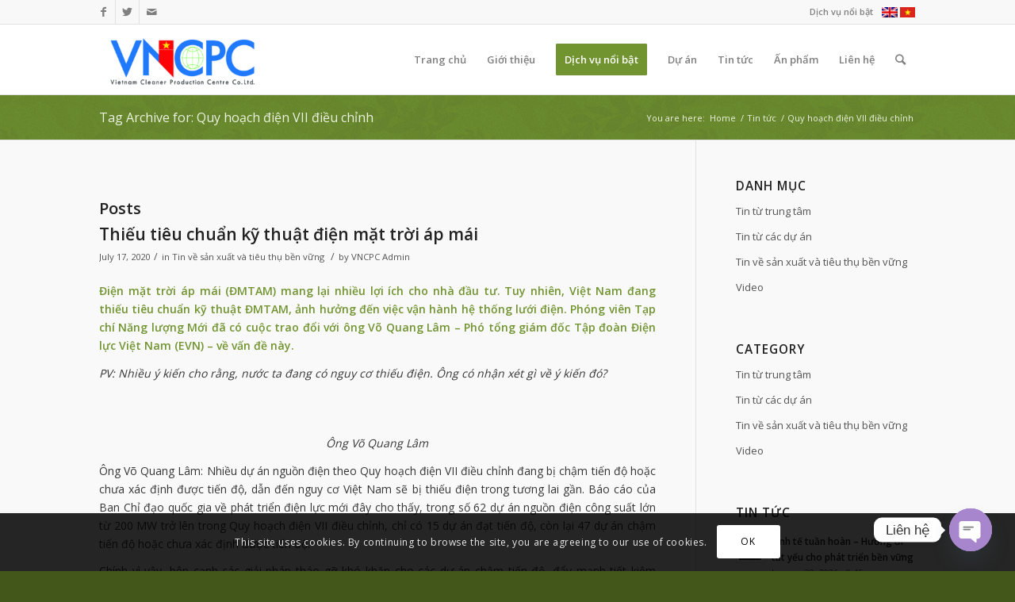

--- FILE ---
content_type: text/html; charset=UTF-8
request_url: https://vncpc.org/tag/quy-hoach-dien-vii-dieu-chinh/
body_size: 29623
content:
<!DOCTYPE html>
<html lang="vi-VN" class="html_stretched responsive av-preloader-disabled av-default-lightbox  html_header_top html_logo_left html_main_nav_header html_menu_right html_slim html_header_sticky html_header_shrinking html_header_topbar_active html_mobile_menu_tablet html_header_searchicon html_content_align_center html_header_unstick_top_disabled html_header_stretch_disabled html_av-submenu-hidden html_av-submenu-display-click html_av-overlay-side html_av-overlay-side-classic html_av-submenu-noclone html_entry_id_12817 av-cookies-consent-show-message-bar av-cookies-cookie-consent-enabled av-cookies-can-opt-out av-cookies-user-silent-accept avia-cookie-check-browser-settings av-no-preview html_text_menu_active ">
<head>
<meta charset="UTF-8" />


<!-- mobile setting -->
<meta name="viewport" content="width=device-width, initial-scale=1">

<!-- Scripts/CSS and wp_head hook -->
<meta name='robots' content='index, follow, max-image-preview:large, max-snippet:-1, max-video-preview:-1' />
<link rel="alternate" hreflang="vi" href="https://vncpc.org/tag/quy-hoach-dien-vii-dieu-chinh/" />
<link rel="alternate" hreflang="x-default" href="https://vncpc.org/tag/quy-hoach-dien-vii-dieu-chinh/" />

				<script type='text/javascript'>

				function avia_cookie_check_sessionStorage()
				{
					//	FF throws error when all cookies blocked !!
					var sessionBlocked = false;
					try
					{
						var test = sessionStorage.getItem( 'aviaCookieRefused' ) != null;
					}
					catch(e)
					{
						sessionBlocked = true;
					}
					
					var aviaCookieRefused = ! sessionBlocked ? sessionStorage.getItem( 'aviaCookieRefused' ) : null;
					
					var html = document.getElementsByTagName('html')[0];

					/**
					 * Set a class to avoid calls to sessionStorage
					 */
					if( sessionBlocked || aviaCookieRefused )
					{
						if( html.className.indexOf('av-cookies-session-refused') < 0 )
						{
							html.className += ' av-cookies-session-refused';
						}
					}
					
					if( sessionBlocked || aviaCookieRefused || document.cookie.match(/aviaCookieConsent/) )
					{
						if( html.className.indexOf('av-cookies-user-silent-accept') >= 0 )
						{
							 html.className = html.className.replace(/\bav-cookies-user-silent-accept\b/g, '');
						}
					}
				}

				avia_cookie_check_sessionStorage();

			</script>
			
	<!-- This site is optimized with the Yoast SEO Premium plugin v21.6 (Yoast SEO v26.7) - https://yoast.com/wordpress/plugins/seo/ -->
	<title>Quy hoạch điện VII điều chỉnh Archives - VNCPC</title>
	<link rel="canonical" href="https://vncpc.org.vn/tag/quy-hoach-dien-vii-dieu-chinh/" />
	<meta property="og:locale" content="vi_VN" />
	<meta property="og:type" content="article" />
	<meta property="og:title" content="Quy hoạch điện VII điều chỉnh Archives" />
	<meta property="og:url" content="https://vncpc.org.vn/tag/quy-hoach-dien-vii-dieu-chinh/" />
	<meta property="og:site_name" content="VNCPC" />
	<meta name="twitter:card" content="summary_large_image" />
	<script type="application/ld+json" class="yoast-schema-graph">{"@context":"https://schema.org","@graph":[{"@type":"CollectionPage","@id":"https://vncpc.org.vn/tag/quy-hoach-dien-vii-dieu-chinh/","url":"https://vncpc.org.vn/tag/quy-hoach-dien-vii-dieu-chinh/","name":"Quy hoạch điện VII điều chỉnh Archives - VNCPC","isPartOf":{"@id":"https://vncpc.org/#website"},"primaryImageOfPage":{"@id":"https://vncpc.org.vn/tag/quy-hoach-dien-vii-dieu-chinh/#primaryimage"},"image":{"@id":"https://vncpc.org.vn/tag/quy-hoach-dien-vii-dieu-chinh/#primaryimage"},"thumbnailUrl":"https://vncpc.org/wp-content/uploads/2020/07/dien-mat-troi-ap-mai-png.webp","breadcrumb":{"@id":"https://vncpc.org.vn/tag/quy-hoach-dien-vii-dieu-chinh/#breadcrumb"},"inLanguage":"vi-VN"},{"@type":"ImageObject","inLanguage":"vi-VN","@id":"https://vncpc.org.vn/tag/quy-hoach-dien-vii-dieu-chinh/#primaryimage","url":"https://vncpc.org/wp-content/uploads/2020/07/dien-mat-troi-ap-mai-png.webp","contentUrl":"https://vncpc.org/wp-content/uploads/2020/07/dien-mat-troi-ap-mai-png.webp","width":960,"height":640},{"@type":"BreadcrumbList","@id":"https://vncpc.org.vn/tag/quy-hoach-dien-vii-dieu-chinh/#breadcrumb","itemListElement":[{"@type":"ListItem","position":1,"name":"Home","item":"https://vncpc.org/"},{"@type":"ListItem","position":2,"name":"Quy hoạch điện VII điều chỉnh"}]},{"@type":"WebSite","@id":"https://vncpc.org/#website","url":"https://vncpc.org/","name":"VNCPC","description":"Partnerships for sustaintable development","potentialAction":[{"@type":"SearchAction","target":{"@type":"EntryPoint","urlTemplate":"https://vncpc.org/?s={search_term_string}"},"query-input":{"@type":"PropertyValueSpecification","valueRequired":true,"valueName":"search_term_string"}}],"inLanguage":"vi-VN"}]}</script>
	<!-- / Yoast SEO Premium plugin. -->


<link rel='dns-prefetch' href='//www.googletagmanager.com' />
<link rel="alternate" type="application/rss+xml" title="VNCPC &raquo; Feed" href="https://vncpc.org/feed/" />
<link rel="alternate" type="application/rss+xml" title="VNCPC &raquo; Quy hoạch điện VII điều chỉnh Tag Feed" href="https://vncpc.org/tag/quy-hoach-dien-vii-dieu-chinh/feed/" />
    <style id="vncpc-cls-fix">
    /* CLS Fix: Reserve space for LayerSlider */
    .av-layerslider-area,
    [id^="layerslider_"] {
        aspect-ratio: 1920 / 500;
        min-height: 200px;
        background-color: #f5f5f5;
    }
    
    /* CLS Fix: Reserve space for images without dimensions */
    img:not([width]):not([height]) {
        min-height: 100px;
    }
    
    /* Font display swap for better CLS */
    @font-face {
        font-display: swap !important;
    }
    </style>
    
<!-- google webfont font replacement -->

			<script type='text/javascript'>

				(function() {
					
					/*	check if webfonts are disabled by user setting via cookie - or user must opt in.	*/
					var html = document.getElementsByTagName('html')[0];
					var cookie_check = html.className.indexOf('av-cookies-needs-opt-in') >= 0 || html.className.indexOf('av-cookies-can-opt-out') >= 0;
					var allow_continue = true;
					var silent_accept_cookie = html.className.indexOf('av-cookies-user-silent-accept') >= 0;

					if( cookie_check && ! silent_accept_cookie )
					{
						if( ! document.cookie.match(/aviaCookieConsent/) || html.className.indexOf('av-cookies-session-refused') >= 0 )
						{
							allow_continue = false;
						}
						else
						{
							if( ! document.cookie.match(/aviaPrivacyRefuseCookiesHideBar/) )
							{
								allow_continue = false;
							}
							else if( ! document.cookie.match(/aviaPrivacyEssentialCookiesEnabled/) )
							{
								allow_continue = false;
							}
							else if( document.cookie.match(/aviaPrivacyGoogleWebfontsDisabled/) )
							{
								allow_continue = false;
							}
						}
					}
					
					if( allow_continue )
					{
						var f = document.createElement('link');
					
						f.type 	= 'text/css';
						f.rel 	= 'stylesheet';
						f.href 	= '//fonts.googleapis.com/css?family=Open+Sans:400,600';
						f.id 	= 'avia-google-webfont';

						document.getElementsByTagName('head')[0].appendChild(f);
					}
				})();
			
			</script>
			<style id='wp-img-auto-sizes-contain-inline-css' type='text/css'>
img:is([sizes=auto i],[sizes^="auto," i]){contain-intrinsic-size:3000px 1500px}
/*# sourceURL=wp-img-auto-sizes-contain-inline-css */
</style>

<link rel='stylesheet' id='wpfb-css' href='//vncpc.org/wp-content/plugins/wp-filebase/wp-filebase.css?t=1728011388&#038;ver=0.3.4.24' type='text/css' media='all' />
<link rel='stylesheet' id='avia-grid-css' href='https://vncpc.org/wp-content/themes/enfold/css/grid.css?ver=4.7.5' type='text/css' media='all' />
<link rel='stylesheet' id='avia-base-css' href='https://vncpc.org/wp-content/themes/enfold/css/base.css?ver=4.7.5' type='text/css' media='all' />
<link rel='stylesheet' id='avia-layout-css' href='https://vncpc.org/wp-content/themes/enfold/css/layout.css?ver=4.7.5' type='text/css' media='all' />
<link rel='stylesheet' id='avia-module-audioplayer-css' href='https://vncpc.org/wp-content/themes/enfold/config-templatebuilder/avia-shortcodes/audio-player/audio-player.css?ver=6.9' type='text/css' media='all' />
<link rel='stylesheet' id='avia-module-blog-css' href='https://vncpc.org/wp-content/themes/enfold/config-templatebuilder/avia-shortcodes/blog/blog.css?ver=6.9' type='text/css' media='all' />
<link rel='stylesheet' id='avia-module-postslider-css' href='https://vncpc.org/wp-content/themes/enfold/config-templatebuilder/avia-shortcodes/postslider/postslider.css?ver=6.9' type='text/css' media='all' />
<link rel='stylesheet' id='avia-module-button-css' href='https://vncpc.org/wp-content/themes/enfold/config-templatebuilder/avia-shortcodes/buttons/buttons.css?ver=6.9' type='text/css' media='all' />
<link rel='stylesheet' id='avia-module-buttonrow-css' href='https://vncpc.org/wp-content/themes/enfold/config-templatebuilder/avia-shortcodes/buttonrow/buttonrow.css?ver=6.9' type='text/css' media='all' />
<link rel='stylesheet' id='avia-module-button-fullwidth-css' href='https://vncpc.org/wp-content/themes/enfold/config-templatebuilder/avia-shortcodes/buttons_fullwidth/buttons_fullwidth.css?ver=6.9' type='text/css' media='all' />
<link rel='stylesheet' id='avia-module-catalogue-css' href='https://vncpc.org/wp-content/themes/enfold/config-templatebuilder/avia-shortcodes/catalogue/catalogue.css?ver=6.9' type='text/css' media='all' />
<link rel='stylesheet' id='avia-module-comments-css' href='https://vncpc.org/wp-content/themes/enfold/config-templatebuilder/avia-shortcodes/comments/comments.css?ver=6.9' type='text/css' media='all' />
<link rel='stylesheet' id='avia-module-contact-css' href='https://vncpc.org/wp-content/themes/enfold/config-templatebuilder/avia-shortcodes/contact/contact.css?ver=6.9' type='text/css' media='all' />
<link rel='stylesheet' id='avia-module-slideshow-css' href='https://vncpc.org/wp-content/themes/enfold/config-templatebuilder/avia-shortcodes/slideshow/slideshow.css?ver=6.9' type='text/css' media='all' />
<link rel='stylesheet' id='avia-module-slideshow-contentpartner-css' href='https://vncpc.org/wp-content/themes/enfold/config-templatebuilder/avia-shortcodes/contentslider/contentslider.css?ver=6.9' type='text/css' media='all' />
<link rel='stylesheet' id='avia-module-countdown-css' href='https://vncpc.org/wp-content/themes/enfold/config-templatebuilder/avia-shortcodes/countdown/countdown.css?ver=6.9' type='text/css' media='all' />
<link rel='stylesheet' id='avia-module-gallery-css' href='https://vncpc.org/wp-content/themes/enfold/config-templatebuilder/avia-shortcodes/gallery/gallery.css?ver=6.9' type='text/css' media='all' />
<link rel='stylesheet' id='avia-module-gallery-hor-css' href='https://vncpc.org/wp-content/themes/enfold/config-templatebuilder/avia-shortcodes/gallery_horizontal/gallery_horizontal.css?ver=6.9' type='text/css' media='all' />
<link rel='stylesheet' id='avia-module-maps-css' href='https://vncpc.org/wp-content/themes/enfold/config-templatebuilder/avia-shortcodes/google_maps/google_maps.css?ver=6.9' type='text/css' media='all' />
<link rel='stylesheet' id='avia-module-gridrow-css' href='https://vncpc.org/wp-content/themes/enfold/config-templatebuilder/avia-shortcodes/grid_row/grid_row.css?ver=6.9' type='text/css' media='all' />
<link rel='stylesheet' id='avia-module-heading-css' href='https://vncpc.org/wp-content/themes/enfold/config-templatebuilder/avia-shortcodes/heading/heading.css?ver=6.9' type='text/css' media='all' />
<link rel='stylesheet' id='avia-module-rotator-css' href='https://vncpc.org/wp-content/themes/enfold/config-templatebuilder/avia-shortcodes/headline_rotator/headline_rotator.css?ver=6.9' type='text/css' media='all' />
<link rel='stylesheet' id='avia-module-hr-css' href='https://vncpc.org/wp-content/themes/enfold/config-templatebuilder/avia-shortcodes/hr/hr.css?ver=6.9' type='text/css' media='all' />
<link rel='stylesheet' id='avia-module-icon-css' href='https://vncpc.org/wp-content/themes/enfold/config-templatebuilder/avia-shortcodes/icon/icon.css?ver=6.9' type='text/css' media='all' />
<link rel='stylesheet' id='avia-module-iconbox-css' href='https://vncpc.org/wp-content/themes/enfold/config-templatebuilder/avia-shortcodes/iconbox/iconbox.css?ver=6.9' type='text/css' media='all' />
<link rel='stylesheet' id='avia-module-icongrid-css' href='https://vncpc.org/wp-content/themes/enfold/config-templatebuilder/avia-shortcodes/icongrid/icongrid.css?ver=6.9' type='text/css' media='all' />
<link rel='stylesheet' id='avia-module-iconlist-css' href='https://vncpc.org/wp-content/themes/enfold/config-templatebuilder/avia-shortcodes/iconlist/iconlist.css?ver=6.9' type='text/css' media='all' />
<link rel='stylesheet' id='avia-module-image-css' href='https://vncpc.org/wp-content/themes/enfold/config-templatebuilder/avia-shortcodes/image/image.css?ver=6.9' type='text/css' media='all' />
<link rel='stylesheet' id='avia-module-hotspot-css' href='https://vncpc.org/wp-content/themes/enfold/config-templatebuilder/avia-shortcodes/image_hotspots/image_hotspots.css?ver=6.9' type='text/css' media='all' />
<link rel='stylesheet' id='avia-module-magazine-css' href='https://vncpc.org/wp-content/themes/enfold/config-templatebuilder/avia-shortcodes/magazine/magazine.css?ver=6.9' type='text/css' media='all' />
<link rel='stylesheet' id='avia-module-masonry-css' href='https://vncpc.org/wp-content/themes/enfold/config-templatebuilder/avia-shortcodes/masonry_entries/masonry_entries.css?ver=6.9' type='text/css' media='all' />
<link rel='stylesheet' id='avia-siteloader-css' href='https://vncpc.org/wp-content/themes/enfold/css/avia-snippet-site-preloader.css?ver=6.9' type='text/css' media='all' />
<link rel='stylesheet' id='avia-module-menu-css' href='https://vncpc.org/wp-content/themes/enfold/config-templatebuilder/avia-shortcodes/menu/menu.css?ver=6.9' type='text/css' media='all' />
<link rel='stylesheet' id='avia-modfule-notification-css' href='https://vncpc.org/wp-content/themes/enfold/config-templatebuilder/avia-shortcodes/notification/notification.css?ver=6.9' type='text/css' media='all' />
<link rel='stylesheet' id='avia-module-numbers-css' href='https://vncpc.org/wp-content/themes/enfold/config-templatebuilder/avia-shortcodes/numbers/numbers.css?ver=6.9' type='text/css' media='all' />
<link rel='stylesheet' id='avia-module-portfolio-css' href='https://vncpc.org/wp-content/themes/enfold/config-templatebuilder/avia-shortcodes/portfolio/portfolio.css?ver=6.9' type='text/css' media='all' />
<link rel='stylesheet' id='avia-module-progress-bar-css' href='https://vncpc.org/wp-content/themes/enfold/config-templatebuilder/avia-shortcodes/progressbar/progressbar.css?ver=6.9' type='text/css' media='all' />
<link rel='stylesheet' id='avia-module-promobox-css' href='https://vncpc.org/wp-content/themes/enfold/config-templatebuilder/avia-shortcodes/promobox/promobox.css?ver=6.9' type='text/css' media='all' />
<link rel='stylesheet' id='avia-sc-search-css' href='https://vncpc.org/wp-content/themes/enfold/config-templatebuilder/avia-shortcodes/search/search.css?ver=6.9' type='text/css' media='all' />
<link rel='stylesheet' id='avia-module-slideshow-accordion-css' href='https://vncpc.org/wp-content/themes/enfold/config-templatebuilder/avia-shortcodes/slideshow_accordion/slideshow_accordion.css?ver=6.9' type='text/css' media='all' />
<link rel='stylesheet' id='avia-module-slideshow-feature-image-css' href='https://vncpc.org/wp-content/themes/enfold/config-templatebuilder/avia-shortcodes/slideshow_feature_image/slideshow_feature_image.css?ver=6.9' type='text/css' media='all' />
<link rel='stylesheet' id='avia-module-slideshow-fullsize-css' href='https://vncpc.org/wp-content/themes/enfold/config-templatebuilder/avia-shortcodes/slideshow_fullsize/slideshow_fullsize.css?ver=6.9' type='text/css' media='all' />
<link rel='stylesheet' id='avia-module-slideshow-fullscreen-css' href='https://vncpc.org/wp-content/themes/enfold/config-templatebuilder/avia-shortcodes/slideshow_fullscreen/slideshow_fullscreen.css?ver=6.9' type='text/css' media='all' />
<link rel='stylesheet' id='avia-module-slideshow-ls-css' href='https://vncpc.org/wp-content/themes/enfold/config-templatebuilder/avia-shortcodes/slideshow_layerslider/slideshow_layerslider.css?ver=6.9' type='text/css' media='all' />
<link rel='stylesheet' id='avia-module-social-css' href='https://vncpc.org/wp-content/themes/enfold/config-templatebuilder/avia-shortcodes/social_share/social_share.css?ver=6.9' type='text/css' media='all' />
<link rel='stylesheet' id='avia-module-tabsection-css' href='https://vncpc.org/wp-content/themes/enfold/config-templatebuilder/avia-shortcodes/tab_section/tab_section.css?ver=6.9' type='text/css' media='all' />
<link rel='stylesheet' id='avia-module-table-css' href='https://vncpc.org/wp-content/themes/enfold/config-templatebuilder/avia-shortcodes/table/table.css?ver=6.9' type='text/css' media='all' />
<link rel='stylesheet' id='avia-module-tabs-css' href='https://vncpc.org/wp-content/themes/enfold/config-templatebuilder/avia-shortcodes/tabs/tabs.css?ver=6.9' type='text/css' media='all' />
<link rel='stylesheet' id='avia-module-team-css' href='https://vncpc.org/wp-content/themes/enfold/config-templatebuilder/avia-shortcodes/team/team.css?ver=6.9' type='text/css' media='all' />
<link rel='stylesheet' id='avia-module-testimonials-css' href='https://vncpc.org/wp-content/themes/enfold/config-templatebuilder/avia-shortcodes/testimonials/testimonials.css?ver=6.9' type='text/css' media='all' />
<link rel='stylesheet' id='avia-module-timeline-css' href='https://vncpc.org/wp-content/themes/enfold/config-templatebuilder/avia-shortcodes/timeline/timeline.css?ver=6.9' type='text/css' media='all' />
<link rel='stylesheet' id='avia-module-toggles-css' href='https://vncpc.org/wp-content/themes/enfold/config-templatebuilder/avia-shortcodes/toggles/toggles.css?ver=6.9' type='text/css' media='all' />
<link rel='stylesheet' id='avia-module-video-css' href='https://vncpc.org/wp-content/themes/enfold/config-templatebuilder/avia-shortcodes/video/video.css?ver=6.9' type='text/css' media='all' />
<style id='wp-emoji-styles-inline-css' type='text/css'>

	img.wp-smiley, img.emoji {
		display: inline !important;
		border: none !important;
		box-shadow: none !important;
		height: 1em !important;
		width: 1em !important;
		margin: 0 0.07em !important;
		vertical-align: -0.1em !important;
		background: none !important;
		padding: 0 !important;
	}
/*# sourceURL=wp-emoji-styles-inline-css */
</style>
<link rel='stylesheet' id='wp-block-library-css' href='https://vncpc.org/wp-includes/css/dist/block-library/style.min.css?ver=6.9' type='text/css' media='all' />
<style id='global-styles-inline-css' type='text/css'>
:root{--wp--preset--aspect-ratio--square: 1;--wp--preset--aspect-ratio--4-3: 4/3;--wp--preset--aspect-ratio--3-4: 3/4;--wp--preset--aspect-ratio--3-2: 3/2;--wp--preset--aspect-ratio--2-3: 2/3;--wp--preset--aspect-ratio--16-9: 16/9;--wp--preset--aspect-ratio--9-16: 9/16;--wp--preset--color--black: #000000;--wp--preset--color--cyan-bluish-gray: #abb8c3;--wp--preset--color--white: #ffffff;--wp--preset--color--pale-pink: #f78da7;--wp--preset--color--vivid-red: #cf2e2e;--wp--preset--color--luminous-vivid-orange: #ff6900;--wp--preset--color--luminous-vivid-amber: #fcb900;--wp--preset--color--light-green-cyan: #7bdcb5;--wp--preset--color--vivid-green-cyan: #00d084;--wp--preset--color--pale-cyan-blue: #8ed1fc;--wp--preset--color--vivid-cyan-blue: #0693e3;--wp--preset--color--vivid-purple: #9b51e0;--wp--preset--gradient--vivid-cyan-blue-to-vivid-purple: linear-gradient(135deg,rgb(6,147,227) 0%,rgb(155,81,224) 100%);--wp--preset--gradient--light-green-cyan-to-vivid-green-cyan: linear-gradient(135deg,rgb(122,220,180) 0%,rgb(0,208,130) 100%);--wp--preset--gradient--luminous-vivid-amber-to-luminous-vivid-orange: linear-gradient(135deg,rgb(252,185,0) 0%,rgb(255,105,0) 100%);--wp--preset--gradient--luminous-vivid-orange-to-vivid-red: linear-gradient(135deg,rgb(255,105,0) 0%,rgb(207,46,46) 100%);--wp--preset--gradient--very-light-gray-to-cyan-bluish-gray: linear-gradient(135deg,rgb(238,238,238) 0%,rgb(169,184,195) 100%);--wp--preset--gradient--cool-to-warm-spectrum: linear-gradient(135deg,rgb(74,234,220) 0%,rgb(151,120,209) 20%,rgb(207,42,186) 40%,rgb(238,44,130) 60%,rgb(251,105,98) 80%,rgb(254,248,76) 100%);--wp--preset--gradient--blush-light-purple: linear-gradient(135deg,rgb(255,206,236) 0%,rgb(152,150,240) 100%);--wp--preset--gradient--blush-bordeaux: linear-gradient(135deg,rgb(254,205,165) 0%,rgb(254,45,45) 50%,rgb(107,0,62) 100%);--wp--preset--gradient--luminous-dusk: linear-gradient(135deg,rgb(255,203,112) 0%,rgb(199,81,192) 50%,rgb(65,88,208) 100%);--wp--preset--gradient--pale-ocean: linear-gradient(135deg,rgb(255,245,203) 0%,rgb(182,227,212) 50%,rgb(51,167,181) 100%);--wp--preset--gradient--electric-grass: linear-gradient(135deg,rgb(202,248,128) 0%,rgb(113,206,126) 100%);--wp--preset--gradient--midnight: linear-gradient(135deg,rgb(2,3,129) 0%,rgb(40,116,252) 100%);--wp--preset--font-size--small: 13px;--wp--preset--font-size--medium: 20px;--wp--preset--font-size--large: 36px;--wp--preset--font-size--x-large: 42px;--wp--preset--spacing--20: 0.44rem;--wp--preset--spacing--30: 0.67rem;--wp--preset--spacing--40: 1rem;--wp--preset--spacing--50: 1.5rem;--wp--preset--spacing--60: 2.25rem;--wp--preset--spacing--70: 3.38rem;--wp--preset--spacing--80: 5.06rem;--wp--preset--shadow--natural: 6px 6px 9px rgba(0, 0, 0, 0.2);--wp--preset--shadow--deep: 12px 12px 50px rgba(0, 0, 0, 0.4);--wp--preset--shadow--sharp: 6px 6px 0px rgba(0, 0, 0, 0.2);--wp--preset--shadow--outlined: 6px 6px 0px -3px rgb(255, 255, 255), 6px 6px rgb(0, 0, 0);--wp--preset--shadow--crisp: 6px 6px 0px rgb(0, 0, 0);}:where(.is-layout-flex){gap: 0.5em;}:where(.is-layout-grid){gap: 0.5em;}body .is-layout-flex{display: flex;}.is-layout-flex{flex-wrap: wrap;align-items: center;}.is-layout-flex > :is(*, div){margin: 0;}body .is-layout-grid{display: grid;}.is-layout-grid > :is(*, div){margin: 0;}:where(.wp-block-columns.is-layout-flex){gap: 2em;}:where(.wp-block-columns.is-layout-grid){gap: 2em;}:where(.wp-block-post-template.is-layout-flex){gap: 1.25em;}:where(.wp-block-post-template.is-layout-grid){gap: 1.25em;}.has-black-color{color: var(--wp--preset--color--black) !important;}.has-cyan-bluish-gray-color{color: var(--wp--preset--color--cyan-bluish-gray) !important;}.has-white-color{color: var(--wp--preset--color--white) !important;}.has-pale-pink-color{color: var(--wp--preset--color--pale-pink) !important;}.has-vivid-red-color{color: var(--wp--preset--color--vivid-red) !important;}.has-luminous-vivid-orange-color{color: var(--wp--preset--color--luminous-vivid-orange) !important;}.has-luminous-vivid-amber-color{color: var(--wp--preset--color--luminous-vivid-amber) !important;}.has-light-green-cyan-color{color: var(--wp--preset--color--light-green-cyan) !important;}.has-vivid-green-cyan-color{color: var(--wp--preset--color--vivid-green-cyan) !important;}.has-pale-cyan-blue-color{color: var(--wp--preset--color--pale-cyan-blue) !important;}.has-vivid-cyan-blue-color{color: var(--wp--preset--color--vivid-cyan-blue) !important;}.has-vivid-purple-color{color: var(--wp--preset--color--vivid-purple) !important;}.has-black-background-color{background-color: var(--wp--preset--color--black) !important;}.has-cyan-bluish-gray-background-color{background-color: var(--wp--preset--color--cyan-bluish-gray) !important;}.has-white-background-color{background-color: var(--wp--preset--color--white) !important;}.has-pale-pink-background-color{background-color: var(--wp--preset--color--pale-pink) !important;}.has-vivid-red-background-color{background-color: var(--wp--preset--color--vivid-red) !important;}.has-luminous-vivid-orange-background-color{background-color: var(--wp--preset--color--luminous-vivid-orange) !important;}.has-luminous-vivid-amber-background-color{background-color: var(--wp--preset--color--luminous-vivid-amber) !important;}.has-light-green-cyan-background-color{background-color: var(--wp--preset--color--light-green-cyan) !important;}.has-vivid-green-cyan-background-color{background-color: var(--wp--preset--color--vivid-green-cyan) !important;}.has-pale-cyan-blue-background-color{background-color: var(--wp--preset--color--pale-cyan-blue) !important;}.has-vivid-cyan-blue-background-color{background-color: var(--wp--preset--color--vivid-cyan-blue) !important;}.has-vivid-purple-background-color{background-color: var(--wp--preset--color--vivid-purple) !important;}.has-black-border-color{border-color: var(--wp--preset--color--black) !important;}.has-cyan-bluish-gray-border-color{border-color: var(--wp--preset--color--cyan-bluish-gray) !important;}.has-white-border-color{border-color: var(--wp--preset--color--white) !important;}.has-pale-pink-border-color{border-color: var(--wp--preset--color--pale-pink) !important;}.has-vivid-red-border-color{border-color: var(--wp--preset--color--vivid-red) !important;}.has-luminous-vivid-orange-border-color{border-color: var(--wp--preset--color--luminous-vivid-orange) !important;}.has-luminous-vivid-amber-border-color{border-color: var(--wp--preset--color--luminous-vivid-amber) !important;}.has-light-green-cyan-border-color{border-color: var(--wp--preset--color--light-green-cyan) !important;}.has-vivid-green-cyan-border-color{border-color: var(--wp--preset--color--vivid-green-cyan) !important;}.has-pale-cyan-blue-border-color{border-color: var(--wp--preset--color--pale-cyan-blue) !important;}.has-vivid-cyan-blue-border-color{border-color: var(--wp--preset--color--vivid-cyan-blue) !important;}.has-vivid-purple-border-color{border-color: var(--wp--preset--color--vivid-purple) !important;}.has-vivid-cyan-blue-to-vivid-purple-gradient-background{background: var(--wp--preset--gradient--vivid-cyan-blue-to-vivid-purple) !important;}.has-light-green-cyan-to-vivid-green-cyan-gradient-background{background: var(--wp--preset--gradient--light-green-cyan-to-vivid-green-cyan) !important;}.has-luminous-vivid-amber-to-luminous-vivid-orange-gradient-background{background: var(--wp--preset--gradient--luminous-vivid-amber-to-luminous-vivid-orange) !important;}.has-luminous-vivid-orange-to-vivid-red-gradient-background{background: var(--wp--preset--gradient--luminous-vivid-orange-to-vivid-red) !important;}.has-very-light-gray-to-cyan-bluish-gray-gradient-background{background: var(--wp--preset--gradient--very-light-gray-to-cyan-bluish-gray) !important;}.has-cool-to-warm-spectrum-gradient-background{background: var(--wp--preset--gradient--cool-to-warm-spectrum) !important;}.has-blush-light-purple-gradient-background{background: var(--wp--preset--gradient--blush-light-purple) !important;}.has-blush-bordeaux-gradient-background{background: var(--wp--preset--gradient--blush-bordeaux) !important;}.has-luminous-dusk-gradient-background{background: var(--wp--preset--gradient--luminous-dusk) !important;}.has-pale-ocean-gradient-background{background: var(--wp--preset--gradient--pale-ocean) !important;}.has-electric-grass-gradient-background{background: var(--wp--preset--gradient--electric-grass) !important;}.has-midnight-gradient-background{background: var(--wp--preset--gradient--midnight) !important;}.has-small-font-size{font-size: var(--wp--preset--font-size--small) !important;}.has-medium-font-size{font-size: var(--wp--preset--font-size--medium) !important;}.has-large-font-size{font-size: var(--wp--preset--font-size--large) !important;}.has-x-large-font-size{font-size: var(--wp--preset--font-size--x-large) !important;}
/*# sourceURL=global-styles-inline-css */
</style>

<style id='classic-theme-styles-inline-css' type='text/css'>
/*! This file is auto-generated */
.wp-block-button__link{color:#fff;background-color:#32373c;border-radius:9999px;box-shadow:none;text-decoration:none;padding:calc(.667em + 2px) calc(1.333em + 2px);font-size:1.125em}.wp-block-file__button{background:#32373c;color:#fff;text-decoration:none}
/*# sourceURL=/wp-includes/css/classic-themes.min.css */
</style>
<style id='dominant-color-styles-inline-css' type='text/css'>
img[data-dominant-color]:not(.has-transparency) { background-color: var(--dominant-color); }
/*# sourceURL=dominant-color-styles-inline-css */
</style>
<link rel='stylesheet' id='widgetopts-styles-css' href='https://vncpc.org/wp-content/plugins/widget-options/assets/css/widget-options.css?ver=4.1.3' type='text/css' media='all' />
<link rel='stylesheet' id='wpml-legacy-horizontal-list-0-css' href='https://vncpc.org/wp-content/plugins/sitepress-multilingual-cms/templates/language-switchers/legacy-list-horizontal/style.min.css?ver=1' type='text/css' media='all' />
<style id='wpml-legacy-horizontal-list-0-inline-css' type='text/css'>
.wpml-ls-statics-shortcode_actions, .wpml-ls-statics-shortcode_actions .wpml-ls-sub-menu, .wpml-ls-statics-shortcode_actions a {border-color:#cdcdcd;}.wpml-ls-statics-shortcode_actions a, .wpml-ls-statics-shortcode_actions .wpml-ls-sub-menu a, .wpml-ls-statics-shortcode_actions .wpml-ls-sub-menu a:link, .wpml-ls-statics-shortcode_actions li:not(.wpml-ls-current-language) .wpml-ls-link, .wpml-ls-statics-shortcode_actions li:not(.wpml-ls-current-language) .wpml-ls-link:link {color:#444444;background-color:#ffffff;}.wpml-ls-statics-shortcode_actions .wpml-ls-sub-menu a:hover,.wpml-ls-statics-shortcode_actions .wpml-ls-sub-menu a:focus, .wpml-ls-statics-shortcode_actions .wpml-ls-sub-menu a:link:hover, .wpml-ls-statics-shortcode_actions .wpml-ls-sub-menu a:link:focus {color:#000000;background-color:#eeeeee;}.wpml-ls-statics-shortcode_actions .wpml-ls-current-language > a {color:#444444;background-color:#ffffff;}.wpml-ls-statics-shortcode_actions .wpml-ls-current-language:hover>a, .wpml-ls-statics-shortcode_actions .wpml-ls-current-language>a:focus {color:#000000;background-color:#eeeeee;}
/*# sourceURL=wpml-legacy-horizontal-list-0-inline-css */
</style>
<link rel='stylesheet' id='avia-wpml-css' href='https://vncpc.org/wp-content/themes/enfold/config-wpml/wpml-mod.css?ver=4.7.5' type='text/css' media='all' />
<link rel='stylesheet' id='avia-scs-css' href='https://vncpc.org/wp-content/themes/enfold/css/shortcodes.css?ver=4.7.5' type='text/css' media='all' />
<link rel='stylesheet' id='avia-popup-css-css' href='https://vncpc.org/wp-content/themes/enfold/js/aviapopup/magnific-popup.css?ver=4.7.5' type='text/css' media='screen' />
<link rel='stylesheet' id='avia-lightbox-css' href='https://vncpc.org/wp-content/themes/enfold/css/avia-snippet-lightbox.css?ver=4.7.5' type='text/css' media='screen' />
<link rel='stylesheet' id='avia-widget-css-css' href='https://vncpc.org/wp-content/themes/enfold/css/avia-snippet-widget.css?ver=4.7.5' type='text/css' media='screen' />
<link rel='stylesheet' id='avia-dynamic-css' href='https://vncpc.org/wp-content/uploads/dynamic_avia/enfold.css?ver=6969ea1d6db2d' type='text/css' media='all' />
<link rel='stylesheet' id='avia-custom-css' href='https://vncpc.org/wp-content/themes/enfold/css/custom.css?ver=4.7.5' type='text/css' media='all' />
<link rel='stylesheet' id='chaty-front-css-css' href='https://vncpc.org/wp-content/plugins/chaty/css/chaty-front.min.css?ver=3.5.11755833678' type='text/css' media='all' />
<link rel='stylesheet' id='avia-cookie-css-css' href='https://vncpc.org/wp-content/themes/enfold/css/avia-snippet-cookieconsent.css?ver=4.7.5' type='text/css' media='screen' />
<script type="text/javascript" id="web-worker-offloading-js-before">
/* <![CDATA[ */
window.partytown = {...(window.partytown || {}), ...{"lib":"\/wp-content\/plugins\/web-worker-offloading\/build\/","globalFns":["gtag","wp_has_consent"],"forward":["dataLayer.push","gtag"],"mainWindowAccessors":["_googlesitekitConsentCategoryMap","_googlesitekitConsents","wp_consent_type","wp_fallback_consent_type","wp_has_consent","waitfor_consent_hook"]}};
//# sourceURL=web-worker-offloading-js-before
/* ]]> */
</script>
<script type="text/javascript" id="web-worker-offloading-js-after">
/* <![CDATA[ */
/* Partytown 0.10.2-dev1727590485751 - MIT builder.io */
const t={preserveBehavior:!1},e=e=>{if("string"==typeof e)return[e,t];const[n,r=t]=e;return[n,{...t,...r}]},n=Object.freeze((()=>{const t=new Set;let e=[];do{Object.getOwnPropertyNames(e).forEach((n=>{"function"==typeof e[n]&&t.add(n)}))}while((e=Object.getPrototypeOf(e))!==Object.prototype);return Array.from(t)})());!function(t,r,o,i,a,s,c,d,l,p,u=t,f){function h(){f||(f=1,"/"==(c=(s.lib||"/~partytown/")+(s.debug?"debug/":""))[0]&&(l=r.querySelectorAll('script[type="text/partytown"]'),i!=t?i.dispatchEvent(new CustomEvent("pt1",{detail:t})):(d=setTimeout(v,999999999),r.addEventListener("pt0",w),a?y(1):o.serviceWorker?o.serviceWorker.register(c+(s.swPath||"partytown-sw.js"),{scope:c}).then((function(t){t.active?y():t.installing&&t.installing.addEventListener("statechange",(function(t){"activated"==t.target.state&&y()}))}),console.error):v())))}function y(e){p=r.createElement(e?"script":"iframe"),t._pttab=Date.now(),e||(p.style.display="block",p.style.width="0",p.style.height="0",p.style.border="0",p.style.visibility="hidden",p.setAttribute("aria-hidden",!0)),p.src=c+"partytown-"+(e?"atomics.js?v=0.10.2-dev1727590485751":"sandbox-sw.html?"+t._pttab),r.querySelector(s.sandboxParent||"body").appendChild(p)}function v(n,o){for(w(),i==t&&(s.forward||[]).map((function(n){const[r]=e(n);delete t[r.split(".")[0]]})),n=0;n<l.length;n++)(o=r.createElement("script")).innerHTML=l[n].innerHTML,o.nonce=s.nonce,r.head.appendChild(o);p&&p.parentNode.removeChild(p)}function w(){clearTimeout(d)}s=t.partytown||{},i==t&&(s.forward||[]).map((function(r){const[o,{preserveBehavior:i}]=e(r);u=t,o.split(".").map((function(e,r,o){var a;u=u[o[r]]=r+1<o.length?u[o[r]]||(a=o[r+1],n.includes(a)?[]:{}):(()=>{let e=null;if(i){const{methodOrProperty:n,thisObject:r}=((t,e)=>{let n=t;for(let t=0;t<e.length-1;t+=1)n=n[e[t]];return{thisObject:n,methodOrProperty:e.length>0?n[e[e.length-1]]:void 0}})(t,o);"function"==typeof n&&(e=(...t)=>n.apply(r,...t))}return function(){let n;return e&&(n=e(arguments)),(t._ptf=t._ptf||[]).push(o,arguments),n}})()}))})),"complete"==r.readyState?h():(t.addEventListener("DOMContentLoaded",h),t.addEventListener("load",h))}(window,document,navigator,top,window.crossOriginIsolated);
//# sourceURL=web-worker-offloading-js-after
/* ]]> */
</script>
<script type="text/javascript" src="https://vncpc.org/wp-includes/js/jquery/jquery.min.js?ver=3.7.1" id="jquery-core-js"></script>
<script type="text/javascript" src="https://vncpc.org/wp-includes/js/jquery/jquery-migrate.min.js?ver=3.4.1" id="jquery-migrate-js"></script>
<script type="text/javascript" defer src="https://vncpc.org/wp-content/themes/enfold/config-wpml/wpml-mod.js?ver=4.7.5" id="avia-wpml-script-js"></script>
<script type="text/javascript" defer src="https://vncpc.org/wp-content/themes/enfold/js/avia-compat.js?ver=4.7.5" id="avia-compat-js"></script>

<!-- Google tag (gtag.js) snippet added by Site Kit -->
<!-- Google Analytics snippet added by Site Kit -->
<script type="text/partytown" defer src="https://www.googletagmanager.com/gtag/js?id=GT-K558C6X6" id="google_gtagjs-js" async></script>
<script type="text/partytown" id="google_gtagjs-js-after">
/* <![CDATA[ */
window.dataLayer = window.dataLayer || [];function gtag(){dataLayer.push(arguments);}
gtag("set","linker",{"domains":["vncpc.org"]});
gtag("js", new Date());
gtag("set", "developer_id.dZTNiMT", true);
gtag("config", "GT-K558C6X6");
 window._googlesitekit = window._googlesitekit || {}; window._googlesitekit.throttledEvents = []; window._googlesitekit.gtagEvent = (name, data) => { var key = JSON.stringify( { name, data } ); if ( !! window._googlesitekit.throttledEvents[ key ] ) { return; } window._googlesitekit.throttledEvents[ key ] = true; setTimeout( () => { delete window._googlesitekit.throttledEvents[ key ]; }, 5 ); gtag( "event", name, { ...data, event_source: "site-kit" } ); }; 
//# sourceURL=google_gtagjs-js-after
/* ]]> */
</script>
<link rel="https://api.w.org/" href="https://vncpc.org/wp-json/" /><link rel="alternate" title="JSON" type="application/json" href="https://vncpc.org/wp-json/wp/v2/tags/356" /><link rel="EditURI" type="application/rsd+xml" title="RSD" href="https://vncpc.org/xmlrpc.php?rsd" />
<meta name="generator" content="WordPress 6.9" />
<meta name="generator" content="WPML ver:4.8.6 stt:1,57;" />
<meta name="generator" content="auto-sizes 1.7.0">
<meta name="generator" content="dominant-color-images 1.2.0">
<meta name="generator" content="Site Kit by Google 1.168.0" /><meta name="generator" content="performance-lab 4.0.1; plugins: auto-sizes, dominant-color-images, performant-translations, speculation-rules, web-worker-offloading, webp-uploads">
<meta name="generator" content="performant-translations 1.2.0">
<meta name="generator" content="web-worker-offloading 0.2.0">
<meta name="generator" content="webp-uploads 2.6.1">
<link rel="profile" href="http://gmpg.org/xfn/11" />
<link rel="alternate" type="application/rss+xml" title="VNCPC RSS2 Feed" href="https://vncpc.org/feed/" />
<link rel="pingback" href="https://vncpc.org/xmlrpc.php" />
<!--[if lt IE 9]><script src="https://vncpc.org/wp-content/themes/enfold/js/html5shiv.js"></script><![endif]-->
<link rel="icon" href="https://vncpc.org/wp-content/uploads/2016/10/favicon-cpc1-png.webp" type="image/x-icon">
<meta name="generator" content="speculation-rules 1.6.0">
		<style type="text/css" id="wp-custom-css">
			li.language_vi.avia_current_lang {
    zoom: 15%;
}
li.language_en {
    zoom: 15%;
}

li.language_en.avia_current_lang {
    zoom: 15%;
}

li.language_vi {
    zoom: 15%;
}		</style>
		<style type='text/css'>
@font-face {font-family: 'entypo-fontello'; font-weight: normal; font-style: normal; font-display: auto;
src: url('https://vncpc.org/wp-content/themes/enfold/config-templatebuilder/avia-template-builder/assets/fonts/entypo-fontello.eot');
src: url('https://vncpc.org/wp-content/themes/enfold/config-templatebuilder/avia-template-builder/assets/fonts/entypo-fontello.eot?#iefix') format('embedded-opentype'), 
url('https://vncpc.org/wp-content/themes/enfold/config-templatebuilder/avia-template-builder/assets/fonts/entypo-fontello.woff') format('woff'),
url('https://vncpc.org/wp-content/themes/enfold/config-templatebuilder/avia-template-builder/assets/fonts/entypo-fontello.woff2') format('woff2'),
url('https://vncpc.org/wp-content/themes/enfold/config-templatebuilder/avia-template-builder/assets/fonts/entypo-fontello.ttf') format('truetype'), 
url('https://vncpc.org/wp-content/themes/enfold/config-templatebuilder/avia-template-builder/assets/fonts/entypo-fontello.svg#entypo-fontello') format('svg');
} #top .avia-font-entypo-fontello, body .avia-font-entypo-fontello, html body [data-av_iconfont='entypo-fontello']:before{ font-family: 'entypo-fontello'; }
</style>

<!--
Debugging Info for Theme support: 

Theme: Enfold
Version: 4.7.5
Installed: enfold
AviaFramework Version: 5.0
AviaBuilder Version: 4.7.1.1
aviaElementManager Version: 1.0.1
ML:256-PU:32-PLA:28
WP:6.9
Compress: CSS:disabled - JS:disabled
Updates: enabled - deprecated Envato API - register Envato Token
PLAu:27
-->
</head>




<body id="top" class="archive tag tag-quy-hoach-dien-vii-dieu-chinh tag-356 wp-theme-enfold  rtl_columns stretched open_sans av-recaptcha-enabled av-google-badge-hide" itemscope="itemscope" itemtype="https://schema.org/WebPage" >

	
	<div id='wrap_all'>

	
<header id='header' class='all_colors header_color light_bg_color  av_header_top av_logo_left av_main_nav_header av_menu_right av_slim av_header_sticky av_header_shrinking av_header_stretch_disabled av_mobile_menu_tablet av_header_searchicon av_header_unstick_top_disabled av_bottom_nav_disabled  av_header_border_disabled'  role="banner" itemscope="itemscope" itemtype="https://schema.org/WPHeader" >

		<div id='header_meta' class='container_wrap container_wrap_meta  av_icon_active_left av_extra_header_active av_secondary_right av_entry_id_12817'>
		
			      <div class='container'>
			      <ul class='noLightbox social_bookmarks icon_count_3'><li class='social_bookmarks_facebook av-social-link-facebook social_icon_1'><a target="_blank" aria-label="Link to Facebook" href='https://www.facebook.com/pages/VNCPC-Ltd/389502534896' aria-hidden='false' data-av_icon='' data-av_iconfont='entypo-fontello' title='Facebook' rel="noopener"><span class='avia_hidden_link_text'>Facebook</span></a></li><li class='social_bookmarks_twitter av-social-link-twitter social_icon_2'><a target="_blank" aria-label="Link to Twitter" href='https://twitter.com/vncpc/' aria-hidden='false' data-av_icon='' data-av_iconfont='entypo-fontello' title='Twitter' rel="noopener"><span class='avia_hidden_link_text'>Twitter</span></a></li><li class='social_bookmarks_mail av-social-link-mail social_icon_3'><a aria-label="Link to Mail" href="/cdn-cgi/l/email-protection#baccd4d9cad9faccd4d9cad994d5c8dd" aria-hidden='false' data-av_icon='' data-av_iconfont='entypo-fontello' title='Mail'><span class='avia_hidden_link_text'>Mail</span></a></li></ul><nav class='sub_menu'  role="navigation" itemscope="itemscope" itemtype="https://schema.org/SiteNavigationElement" ><ul id="avia2-menu" class="menu"><li id="menu-item-17490" class="menu-item menu-item-type-post_type menu-item-object-page menu-item-17490"><a href="https://vncpc.org/dich-vu-noi-bat/">Dịch vụ nổi bật</a></li>
</ul><ul class='avia_wpml_language_switch avia_wpml_language_switch_extra'><li class='language_en '><a href='https://vncpc.org/en/'>	<span class='language_flag'><img title='English' src='https://vncpc.org/wp-content/plugins/sitepress-multilingual-cms/res/flags/en.png' alt='English' /></span>	<span class='language_native'>English</span>	<span class='language_translated'>English</span>	<span class='language_code'>en</span></a></li><li class='language_vi avia_current_lang'><a href='https://vncpc.org/tag/quy-hoach-dien-vii-dieu-chinh/'>	<span class='language_flag'><img title='Tiếng Việt' src='https://vncpc.org/wp-content/plugins/sitepress-multilingual-cms/res/flags/vi.png' alt='Tiếng Việt' /></span>	<span class='language_native'>Tiếng Việt</span>	<span class='language_translated'>Tiếng Việt</span>	<span class='language_code'>vi</span></a></li></ul></nav>			      </div>
		</div>

		<div  id='header_main' class='container_wrap container_wrap_logo'>
	
        <div class='container av-logo-container'><div class='inner-container'><span class='logo'><a href='https://vncpc.org/'><img height='100' width='300' src='https://vncpc.org/wp-content/uploads/2025/01/Logo-moi-nhat-300x125.webp' alt='VNCPC' title='' /></a></span><nav class='main_menu' data-selectname='Select a page'  role="navigation" itemscope="itemscope" itemtype="https://schema.org/SiteNavigationElement" ><div class="avia-menu av-main-nav-wrap"><ul id="avia-menu" class="menu av-main-nav"><li id="menu-item-2874" class="menu-item menu-item-type-post_type menu-item-object-page menu-item-home menu-item-top-level menu-item-top-level-1"><a href="https://vncpc.org/" itemprop="url"><span class="avia-bullet"></span><span class="avia-menu-text">Trang chủ</span><span class="avia-menu-fx"><span class="avia-arrow-wrap"><span class="avia-arrow"></span></span></span></a></li>
<li id="menu-item-3339" class="menu-item menu-item-type-post_type menu-item-object-page menu-item-has-children menu-item-top-level menu-item-top-level-2"><a href="https://vncpc.org/gioi-thieu/lich-su-phat-trien/" itemprop="url"><span class="avia-bullet"></span><span class="avia-menu-text">Giới thiệu</span><span class="avia-menu-fx"><span class="avia-arrow-wrap"><span class="avia-arrow"></span></span></span></a>


<ul class="sub-menu">
	<li id="menu-item-3340" class="menu-item menu-item-type-post_type menu-item-object-page"><a href="https://vncpc.org/gioi-thieu/lich-su-phat-trien/" itemprop="url"><span class="avia-bullet"></span><span class="avia-menu-text">Lịch sử phát triển</span></a></li>
	<li id="menu-item-3114" class="menu-item menu-item-type-post_type menu-item-object-page"><a href="https://vncpc.org/gioi-thieu/so-do-to-chuc/" itemprop="url"><span class="avia-bullet"></span><span class="avia-menu-text">Sơ đồ tổ chức</span></a></li>
	<li id="menu-item-3331" class="menu-item menu-item-type-post_type menu-item-object-page"><a href="https://vncpc.org/gioi-thieu/can-bo/" itemprop="url"><span class="avia-bullet"></span><span class="avia-menu-text">Cán bộ</span></a></li>
	<li id="menu-item-3332" class="menu-item menu-item-type-post_type menu-item-object-page"><a href="https://vncpc.org/gioi-thieu/thu-vien-anh-3-2/" itemprop="url"><span class="avia-bullet"></span><span class="avia-menu-text">Thư viện ảnh</span></a></li>
	<li id="menu-item-3333" class="menu-item menu-item-type-post_type menu-item-object-page"><a href="https://vncpc.org/gioi-thieu/cac-doi-tac/" itemprop="url"><span class="avia-bullet"></span><span class="avia-menu-text">Các đối tác</span></a></li>
</ul>
</li>
<li id="menu-item-17491" class="menu-item menu-item-type-post_type menu-item-object-page menu-item-has-children av-menu-button av-menu-button-colored menu-item-top-level menu-item-top-level-3"><a href="https://vncpc.org/dich-vu-noi-bat/" itemprop="url"><span class="avia-bullet"></span><span class="avia-menu-text">Dịch vụ nổi bật</span><span class="avia-menu-fx"><span class="avia-arrow-wrap"><span class="avia-arrow"></span></span></span></a>


<ul class="sub-menu">
	<li id="menu-item-2919" class="menu-item menu-item-type-post_type menu-item-object-page"><a href="https://vncpc.org/dich-vu-2-3/" itemprop="url"><span class="avia-bullet"></span><span class="avia-menu-text">Dịch vụ khác</span></a></li>
</ul>
</li>
<li id="menu-item-2922" class="menu-item menu-item-type-post_type menu-item-object-page menu-item-top-level menu-item-top-level-4"><a href="https://vncpc.org/du-an/" itemprop="url"><span class="avia-bullet"></span><span class="avia-menu-text">Dự án</span><span class="avia-menu-fx"><span class="avia-arrow-wrap"><span class="avia-arrow"></span></span></span></a></li>
<li id="menu-item-2924" class="menu-item menu-item-type-post_type menu-item-object-page menu-item-has-children menu-item-top-level menu-item-top-level-5"><a href="https://vncpc.org/tin-tuc/" itemprop="url"><span class="avia-bullet"></span><span class="avia-menu-text">Tin tức</span><span class="avia-menu-fx"><span class="avia-arrow-wrap"><span class="avia-arrow"></span></span></span></a>


<ul class="sub-menu">
	<li id="menu-item-17492" class="menu-item menu-item-type-custom menu-item-object-custom"><a href="https://scp.vn" itemprop="url"><span class="avia-bullet"></span><span class="avia-menu-text">Trang tin về Sản xuất và tiêu thụ bền vững</span></a></li>
	<li id="menu-item-8394" class="menu-item menu-item-type-post_type menu-item-object-page"><a href="https://vncpc.org/tin-tuc/ho%cc%89i-dap-ve-sa%cc%89n-xuat-sa%cc%a3ch-hon/" itemprop="url"><span class="avia-bullet"></span><span class="avia-menu-text">Hỏi đáp về sản xuất sạch hơn</span></a></li>
	<li id="menu-item-8396" class="menu-item menu-item-type-post_type menu-item-object-page"><a href="https://vncpc.org/tin-tuc/tin-tu-trung-tam/" itemprop="url"><span class="avia-bullet"></span><span class="avia-menu-text">Tin từ trung tâm</span></a></li>
	<li id="menu-item-8397" class="menu-item menu-item-type-post_type menu-item-object-page"><a href="https://vncpc.org/tin-tuc/tin-tu-cac-du-an/" itemprop="url"><span class="avia-bullet"></span><span class="avia-menu-text">Tin từ các dự án</span></a></li>
	<li id="menu-item-8398" class="menu-item menu-item-type-post_type menu-item-object-page"><a href="https://vncpc.org/tin-tuc/tin-ve-san-xuat-va-tieu-thu-ben-vung/" itemprop="url"><span class="avia-bullet"></span><span class="avia-menu-text">Tin về sản xuất và tiêu thụ bền vững</span></a></li>
</ul>
</li>
<li id="menu-item-5295" class="menu-item menu-item-type-post_type menu-item-object-page menu-item-has-children menu-item-top-level menu-item-top-level-6"><a href="https://vncpc.org/an-pham/" itemprop="url"><span class="avia-bullet"></span><span class="avia-menu-text">Ấn phẩm</span><span class="avia-menu-fx"><span class="avia-arrow-wrap"><span class="avia-arrow"></span></span></span></a>


<ul class="sub-menu">
	<li id="menu-item-4762" class="menu-item menu-item-type-post_type menu-item-object-page"><a href="https://vncpc.org/bao-cao-nam/" itemprop="url"><span class="avia-bullet"></span><span class="avia-menu-text">Báo cáo năm</span></a></li>
	<li id="menu-item-4784" class="menu-item menu-item-type-post_type menu-item-object-page"><a href="https://vncpc.org/to-roi/" itemprop="url"><span class="avia-bullet"></span><span class="avia-menu-text">Tờ rơi</span></a></li>
	<li id="menu-item-4581" class="menu-item menu-item-type-taxonomy menu-item-object-category"><a href="https://vncpc.org/category/video/" itemprop="url"><span class="avia-bullet"></span><span class="avia-menu-text">Video</span></a></li>
	<li id="menu-item-3813" class="menu-item menu-item-type-custom menu-item-object-custom"><a href="http://spin-e.vncpc.org/e-library" itemprop="url"><span class="avia-bullet"></span><span class="avia-menu-text">Thư viện SPIN-E</span></a></li>
</ul>
</li>
<li id="menu-item-2921" class="menu-item menu-item-type-post_type menu-item-object-page menu-item-has-children menu-item-top-level menu-item-top-level-7"><a href="https://vncpc.org/lien-he/" itemprop="url"><span class="avia-bullet"></span><span class="avia-menu-text">Liên hệ</span><span class="avia-menu-fx"><span class="avia-arrow-wrap"><span class="avia-arrow"></span></span></span></a>


<ul class="sub-menu">
	<li id="menu-item-22074" class="menu-item menu-item-type-taxonomy menu-item-object-category"><a href="https://vncpc.org/category/tuyen-dung/" itemprop="url"><span class="avia-bullet"></span><span class="avia-menu-text">Tuyển dụng</span></a></li>
</ul>
</li>
<li id="menu-item-search" class="noMobile menu-item menu-item-search-dropdown menu-item-avia-special"><a aria-label="Search" href="?s=" rel="nofollow" data-avia-search-tooltip="

&lt;form role=&quot;search&quot; action=&quot;https://vncpc.org/&quot; id=&quot;searchform&quot; method=&quot;get&quot; class=&quot;&quot;&gt;
	&lt;div&gt;
		&lt;input type=&quot;submit&quot; value=&quot;&quot; id=&quot;searchsubmit&quot; class=&quot;button avia-font-entypo-fontello&quot; /&gt;
		&lt;input type=&quot;text&quot; id=&quot;s&quot; name=&quot;s&quot; value=&quot;&quot; placeholder=&#039;Search&#039; /&gt;
			&lt;/div&gt;
&lt;/form&gt;" aria-hidden='false' data-av_icon='' data-av_iconfont='entypo-fontello'><span class="avia_hidden_link_text">Search</span></a></li><li class="av-burger-menu-main menu-item-avia-special ">
	        			<a href="#" aria-label="Menu" aria-hidden="false">
							<span class="av-hamburger av-hamburger--spin av-js-hamburger">
								<span class="av-hamburger-box">
						          <span class="av-hamburger-inner"></span>
						          <strong>Menu</strong>
								</span>
							</span>
							<span class="avia_hidden_link_text">Menu</span>
						</a>
	        		   </li></ul></div></nav></div> </div> 
		<!-- end container_wrap-->
		</div>
		<div class='header_bg'></div>

<!-- end header -->
</header>
		
	<div id='main' class='all_colors' data-scroll-offset='88'>

	<div class='stretch_full container_wrap alternate_color light_bg_color title_container'><div class='container'><h1 class='main-title entry-title '><a href='https://vncpc.org/tag/quy-hoach-dien-vii-dieu-chinh/' rel='bookmark' title='Permanent Link: Tag Archive for: Quy hoạch điện VII điều chỉnh'  itemprop="headline" >Tag Archive for: Quy hoạch điện VII điều chỉnh</a></h1><div class="breadcrumb breadcrumbs avia-breadcrumbs"><div class="breadcrumb-trail" ><span class="trail-before"><span class="breadcrumb-title">You are here:</span></span> <span  itemscope="itemscope" itemtype="https://schema.org/BreadcrumbList" ><span  itemscope="itemscope" itemtype="https://schema.org/ListItem" itemprop="itemListElement" ><a itemprop="url"href="https://vncpc.org" title="VNCPC" rel="home" class="trail-begin"><span itemprop="name">Home</span></a><span itemprop="position" class="hidden">1</span></span></span> <span class="sep">/</span> <span  itemscope="itemscope" itemtype="https://schema.org/BreadcrumbList" ><span  itemscope="itemscope" itemtype="https://schema.org/ListItem" itemprop="itemListElement" ><a itemprop="url"href="https://vncpc.org/tin-tuc/" title="Tin tức"><span itemprop="name">Tin tức</span></a><span itemprop="position" class="hidden">2</span></span></span> <span class="sep">/</span> <span class="trail-end">Quy hoạch điện VII điều chỉnh</span></div></div></div></div>
        <div class='container_wrap container_wrap_first main_color sidebar_right'>

            <div class='container template-blog '>

                <main class='content av-content-small alpha units'  role="main" itemprop="mainContentOfPage" itemscope="itemscope" itemtype="https://schema.org/Blog" >

                    <div class="category-term-description">
                                            </div>

                    <h3 class='post-title tag-page-post-type-title '>Posts</h3><article class='post-entry post-entry-type-standard post-entry-12817 post-loop-1 post-parity-odd post-entry-last custom with-slider post-12817 post type-post status-publish format-standard has-post-thumbnail hentry category-tin-ve-san-xuat-va-tieu-thu-ben-vung tag-dien-mat-troi-ap-mai tag-phat-trien-dien-mat-troi tag-quy-hoach-dien-vii-dieu-chinh tag-san-luong-dien-mat-troi tag-tieu-chuan-ky-thuat-dien-mat-troi-ap-mai'  itemscope="itemscope" itemtype="https://schema.org/BlogPosting" ><div class='blog-meta'></div><div class='entry-content-wrapper clearfix standard-content'><header class="entry-content-header"><h2 class='post-title entry-title '  itemprop="headline" >	<a href='https://vncpc.org/thieu-tieu-chuan-ky-thuat-dien-mat-troi-ap-mai/' rel='bookmark' title='Permanent Link: Thiếu tiêu chuẩn kỹ thuật điện mặt trời áp mái'>Thiếu tiêu chuẩn kỹ thuật điện mặt trời áp mái			<span class='post-format-icon minor-meta'></span>	</a></h2><span class='post-meta-infos'><time class='date-container minor-meta updated' >July 17, 2020</time><span class='text-sep text-sep-date'>/</span><span class="blog-categories minor-meta">in <a href="https://vncpc.org/category/tin-ve-san-xuat-va-tieu-thu-ben-vung/" rel="tag">Tin về sản xuất và tiêu thụ bền vững</a> </span><span class="text-sep text-sep-cat">/</span><span class="blog-author minor-meta">by <span class="entry-author-link"  itemprop="author" ><span class="author"><span class="fn"><a href="https://vncpc.org/author/nhung-dtt/" title="Posts by VNCPC Admin" rel="author">VNCPC Admin</a></span></span></span></span></span></header><div class="entry-content"  itemprop="text" ><p style="text-align: justify;"><strong>Điện mặt trời áp mái (ĐMTAM) mang lại nhiều lợi ích cho nhà đầu tư. Tuy nhiên, Việt Nam đang thiếu tiêu chuẩn kỹ thuật ĐMTAM, ảnh hưởng đến việc vận hành hệ thống lưới điện. Phóng viên Tạp chí Năng lượng Mới đã có cuộc trao đổi với ông Võ Quang Lâm – Phó tổng giám đốc Tập đoàn Điện lực Việt Nam (EVN) – về vấn đề này.</strong></p>
<p style="text-align: justify;"><em>PV: Nhiều ý kiến cho rằng, nước ta đang có nguy cơ thiếu điện. Ông có nhận xét gì về ý kiến đó?</em></p>
<p style="text-align: center;"><a href="http://scp.vn/wp-content/uploads/2020/07/thieu-tieu-chuan-ky-thuat-dien-mat-troi-ap-mai_1.jpg"><img loading="lazy" decoding="async" class="alignnone wp-image-27277 td-animation-stack-type0-2 aligncenter" src="http://scp.vn/wp-content/uploads/2020/07/thieu-tieu-chuan-ky-thuat-dien-mat-troi-ap-mai_1-300x257.jpg" sizes="auto, (max-width: 500px) 100vw, 500px" srcset="https://scp.vn/wp-content/uploads/2020/07/thieu-tieu-chuan-ky-thuat-dien-mat-troi-ap-mai_1-300x257.jpg 300w, https://scp.vn/wp-content/uploads/2020/07/thieu-tieu-chuan-ky-thuat-dien-mat-troi-ap-mai_1-490x420.jpg 490w, https://scp.vn/wp-content/uploads/2020/07/thieu-tieu-chuan-ky-thuat-dien-mat-troi-ap-mai_1.jpg 680w" alt="" width="500" height="429" /></a><br />
<em>Ông Võ Quang Lâm</em></p>
<p style="text-align: justify;">Ông Võ Quang Lâm: Nhiều dự án nguồn điện theo Quy hoạch điện VII điều chỉnh đang bị chậm tiến độ hoặc chưa xác định được tiến độ, dẫn đến nguy cơ Việt Nam sẽ bị thiếu điện trong tương lai gần. Báo cáo của Ban Chỉ đạo quốc gia về phát triển điện lực mới đây cho thấy, trong số 62 dự án nguồn điện công suất lớn từ 200 MW trở lên trong Quy hoạch điện VII điều chỉnh, chỉ có 15 dự án đạt tiến độ, còn lại 47 dự án chậm tiến độ hoặc chưa xác định được tiến độ.</p>
<p style="text-align: justify;">Chính vì vậy, bên cạnh các giải pháp tháo gỡ khó khăn cho các dự án chậm tiến độ, đẩy mạnh tiết kiệm điện, thì việc thúc đẩy phát triển các dự án điện gió, điện mặt trời là cần thiết và cấp bách. Thực tế, nguồn năng lượng tái tạo đang chiếm khoảng 10% tổng công suất toàn hệ thống, nhưng sản lượng điện tạo ra chỉ chiếm dưới 3% tổng sản lượng điện sản xuất.</p>
<p style="text-align: justify;"><em>PV: Thời gian qua, Việt Nam đã có những chính sách thúc đẩy sự phát triển ĐMTAM. Ông đánh giá thế nào về tiềm năng của nguồn năng lượng này?</em></p>
<p style="text-align: justify;">Ông Võ Quang Lâm: Tính đến 31-5-2020, cả nước đã có khoảng 37.000 khách hàng lắp đặt ĐMTAM với tổng công suất 653 MW. Đây là mô hình mang lại rất nhiều lợi ích cho chủ đầu tư. Với hộ gia đình, ĐMTAM sẽ góp phần giảm số điện sử dụng ở bậc thang giá cao. Với doanh nghiệp, ĐMTAM góp phần giảm số điện phải sử dụng trong giờ cao điểm, tiết giảm chi phí tiền điện hằng tháng. Ngoài ra, phần sản lượng điện mặt trời dư thừa, chủ đầu tư có thể bán lại cho ngành điện. Chúng tôi kỳ vọng từ nay đến cuối năm, sẽ có thêm 500-1.000 MW ĐMTAM được lắp đặt.</p>
<p style="text-align: justify;">Tuy nhiên, Việt Nam đang thiếu tiêu chuẩn kỹ thuật ĐMTAM. Đây là vấn đề cần được quan tâm, vì ảnh hưởng rất lớn đến việc vận hành hệ thống lưới điện trung, hạ áp trong thời gian tới. Hiện nay, EVN đang phối hợp với Bộ Công Thương và Tổ chức GIZ để xây dựng các tiêu chuẩn kỹ thuật cho ĐMTAM.</p>
<p style="text-align: justify;"><em>PV: Theo ông, cần có cơ chế chính sách gì để khuyến khích người dân, doanh nghiệp đầu tư và sử dụng ĐMTAM?</em></p>
<p style="text-align: justify;">Ông Võ Quang Lâm: Ngay sau khi Thủ tưởng Chính phủ ban hành Quyết định 13/2020/QĐ-TTg về cơ chế khuyến khích phát triển điện mặt trời tại Việt Nam, trong đó có ĐMTAM, EVN đã báo cáo Bộ Công Thương cho phép tạm thời áp dụng Thông tư 05 để EVN có thể ký được các hợp đồng mua bán điện với người dân và doanh nghiệp đã lắp ĐMTAM, thanh toán được ngay với người dân và doanh nghiệp. Từ ngày 22-5-2020, EVN đã thực hiện thanh toán cho người dân và doanh nghiệp đã lắp ĐMTAM từ 1-7-2019 đến nay với số tiền gần 300 tỉ đồng.</p>
<p style="text-align: justify;">Việc phát triển ĐMTAM là cơ hội rất tốt để người dân, doanh nghiệp giảm chi phí mua điện từ EVN. Do tính chất của điện mặt trời, sản xuất vào đúng giờ cao điểm của các doanh nghiệp nên doanh nghiệp sẽ giảm bớt giá điện bậc thang vào giờ cao điểm. Hiện nay, giá điện bậc thang tùy vào cấp điện áp, nếu điện áp dưới 6 kW thì khoảng 3.000 đồng/kWh, còn điện áp trên 6 kW thì cao hơn 50% so với giá điện bán cho EVN. Chính vì vậy, nhiều doanh nghiệp đã lắp tấm pin điện mặt trời trên mái công xưởng để giảm bớt điện tiêu thụ vào giờ cao điểm.</p>
<p style="text-align: center;"><a href="http://scp.vn/wp-content/uploads/2020/07/thieu-tieu-chuan-ky-thuat-dien-mat-troi-ap-mai.jpg"><img loading="lazy" decoding="async" class="alignnone wp-image-27279 td-animation-stack-type0-2" src="http://scp.vn/wp-content/uploads/2020/07/thieu-tieu-chuan-ky-thuat-dien-mat-troi-ap-mai-300x200.jpg" sizes="auto, (max-width: 500px) 100vw, 500px" srcset="https://scp.vn/wp-content/uploads/2020/07/thieu-tieu-chuan-ky-thuat-dien-mat-troi-ap-mai-300x200.jpg 300w, https://scp.vn/wp-content/uploads/2020/07/thieu-tieu-chuan-ky-thuat-dien-mat-troi-ap-mai-696x464.jpg 696w, https://scp.vn/wp-content/uploads/2020/07/thieu-tieu-chuan-ky-thuat-dien-mat-troi-ap-mai-630x420.jpg 630w, https://scp.vn/wp-content/uploads/2020/07/thieu-tieu-chuan-ky-thuat-dien-mat-troi-ap-mai.jpg 720w" alt="" width="500" height="333" /></a></p>
<p style="text-align: center;"><em>Từ ngày 22-5-2020, EVN đã thực hiện thanh toán cho người dân và doanh nghiệp đã lắp ĐMTAM từ 1-7-2019 đến nay với số tiền gần 300 tỉ đồng.</em></p>
<p style="text-align: justify;">Vì những lợi ích to lớn đó nên EVN đã tạo mọi cơ chế khuyến khích doanh nghiệp lắp ĐMTAM. Một mặt, EVN yêu cầu các tổng công ty điện lực, khi người dân, doanh nghiệp có nhu cầu lắp đặt ĐMTAM, trong vòng hai ngày kể từ khi có thông tin phải trang bị công tơ hai chiều miễn phí cho người dân, doanh nghiệp và ký các hợp đồng mua bán điện điện tử.</p>
<p style="text-align: justify;">Ngoài ra, EVN đang thúc đẩy xây dựng nền tảng, tạm gọi là EVN Solar, trên nền tảng đó, EVN cung cấp đầy đủ thông tin liên quan đến vấn đề pháp lý, thông tin nhà thầu, để các nhà đầu tư, các nhà bán thiết bị, các nhà quản lý có thể gặp nhau nhằm phát triển ĐMTAM ở Việt Nam. EVN đã báo cáo Bộ Công Thương để sớm triển khai hợp đồng mua bán điện trực tiếp giữa người dân, doanh nghiệp với nhau không qua lưới của EVN để tận dụng được nguồn năng lượng quý giá này.</p>
<p style="text-align: justify;"><em>PV: Đối với những khó khăn về giải tỏa công suất cho ĐMTAM, EVN đã có những giải pháp gì, thưa ông?</em></p>
<p style="text-align: justify;">Ông Võ Quang Lâm: Đối với các dự án nối lưới, EVN đang thực hiện theo các quy định, tiến độ cam kết với các nhà đầu tư. Đặc biệt, đối với các dự án truyền tải lớn, chúng tôi đang tiếp tục đẩy mạnh đầu tư. Chúng tôi cũng nhìn thấy một số khó khăn có thể có trong việc giải tỏa công suất của ĐMTAM, chủ yếu liên quan đến các máy biến áp. Chúng tôi đã đưa các thông tin về tiến độ giải tỏa công suất của các máy biến áp lên các website của EVN để người dân và doanh nghiệp có thể theo dõi được những khu vực nào hệ thống điện sẵn sàng cho việc giải tỏa công suất của ĐMTAM.</p>
<p style="text-align: justify;">Xu hướng chung của xã hội là sử dụng nhiều hơn nguồn năng lượng tái tạo, đặc biệt là điện mặt trời. Đây là một xu hướng rất tốt, giảm được chi phí đầu tư cho ngành điện cũng như tăng nguồn phụ tải cho nguồn điện, bởi hiện nay nguồn điện đang rất khó khăn. Mong Chính phủ và Bộ Công Thương tiếp tục có những cơ chế chính sách tốt hơn để khuyến khích phát triển các nguồn năng lượng tái tạo.</p>
<p style="text-align: justify;"><em>PV: Trân trọng cảm ơn ông!</em></p>
<p style="text-align: right;"><em>Đức Minh</em><br />
<em>https://petrotimes.vn/thieu-tieu-chuan-ky-thuat-dien-mat-troi-ap-mai-574108.html</em></p>
</div><footer class="entry-footer"></footer><div class='post_delimiter'></div></div><div class='post_author_timeline'></div><span class='hidden'>
				<span class='av-structured-data'  itemprop="image" itemscope="itemscope" itemtype="https://schema.org/ImageObject" >
						<span itemprop='url'>https://vncpc.org/wp-content/uploads/2020/07/dien-mat-troi-ap-mai-png.webp</span>
						<span itemprop='height'>640</span>
						<span itemprop='width'>960</span>
				</span>
				<span class='av-structured-data'  itemprop="publisher" itemtype="https://schema.org/Organization" itemscope="itemscope" >
						<span itemprop='name'>VNCPC Admin</span>
						<span itemprop='logo' itemscope itemtype='https://schema.org/ImageObject'>
							<span itemprop='url'>https://vncpc.org/wp-content/uploads/2025/01/Logo-moi-nhat-300x125.webp</span>
						 </span>
				</span><span class='av-structured-data'  itemprop="author" itemscope="itemscope" itemtype="https://schema.org/Person" ><span itemprop='name'>VNCPC Admin</span></span><span class='av-structured-data'  itemprop="datePublished" datetime="2020-07-17T14:15:19+07:00" >2020-07-17 14:15:19</span><span class='av-structured-data'  itemprop="dateModified" itemtype="https://schema.org/dateModified" >2020-07-17 14:15:19</span><span class='av-structured-data'  itemprop="mainEntityOfPage" itemtype="https://schema.org/mainEntityOfPage" ><span itemprop='name'>Thiếu tiêu chuẩn kỹ thuật điện mặt trời áp mái</span></span></span></article><div class='custom'></div>
                <!--end content-->
                </main>

                <aside class='sidebar sidebar_right   alpha units'  role="complementary" itemscope="itemscope" itemtype="https://schema.org/WPSideBar" ><div class='inner_sidebar extralight-border'><section id="nav_menu-3" class="widget clearfix widget_nav_menu"><h3 class="widgettitle">Danh mục</h3><div class="menu-tin-tuc-container"><ul id="menu-tin-tuc" class="menu"><li id="menu-item-5634" class="menu-item menu-item-type-post_type menu-item-object-page menu-item-5634"><a href="https://vncpc.org/tin-tuc/tin-tu-trung-tam/">Tin từ trung tâm</a></li>
<li id="menu-item-5633" class="menu-item menu-item-type-post_type menu-item-object-page menu-item-5633"><a href="https://vncpc.org/tin-tuc/tin-tu-cac-du-an/">Tin từ các dự án</a></li>
<li id="menu-item-5635" class="menu-item menu-item-type-post_type menu-item-object-page menu-item-5635"><a href="https://vncpc.org/tin-tuc/tin-ve-san-xuat-va-tieu-thu-ben-vung/">Tin về sản xuất và tiêu thụ bền vững</a></li>
<li id="menu-item-5636" class="menu-item menu-item-type-post_type menu-item-object-page menu-item-5636"><a href="https://vncpc.org/tin-tuc/video/">Video</a></li>
</ul></div><span class="seperator extralight-border"></span></section><section id="nav_menu-2" class="widget clearfix widget_nav_menu"><h3 class="widgettitle">Category</h3><div class="menu-tin-tuc-container"><ul id="menu-tin-tuc-1" class="menu"><li class="menu-item menu-item-type-post_type menu-item-object-page menu-item-5634"><a href="https://vncpc.org/tin-tuc/tin-tu-trung-tam/">Tin từ trung tâm</a></li>
<li class="menu-item menu-item-type-post_type menu-item-object-page menu-item-5633"><a href="https://vncpc.org/tin-tuc/tin-tu-cac-du-an/">Tin từ các dự án</a></li>
<li class="menu-item menu-item-type-post_type menu-item-object-page menu-item-5635"><a href="https://vncpc.org/tin-tuc/tin-ve-san-xuat-va-tieu-thu-ben-vung/">Tin về sản xuất và tiêu thụ bền vững</a></li>
<li class="menu-item menu-item-type-post_type menu-item-object-page menu-item-5636"><a href="https://vncpc.org/tin-tuc/video/">Video</a></li>
</ul></div><span class="seperator extralight-border"></span></section><section id="newsbox-11" class="widget clearfix newsbox"><h3 class="widgettitle">Tin tức</h3><ul class="news-wrap image_size_widget"><li class="news-content post-format-standard"><a class='news-link' title='Kinh tế tuần hoàn &#8211; Hướng đi tất yếu cho phát triển bền vững' href='https://vncpc.org/kinh-te-tuan-hoan-huong-di-tat-yeu-cho-phat-trien-ben-vung/'><span class='news-thumb '><img width="36" height="36" src="https://vncpc.org/wp-content/uploads/2026/01/vi-sao-doanh-nghiep-can-chuyen-doi-sang-mo-hinh-kinh-te-tuan-hoan1-36x36.webp" class="attachment-widget size-widget not-transparent wp-post-image" alt="" decoding="async" srcset="https://vncpc.org/wp-content/uploads/2026/01/vi-sao-doanh-nghiep-can-chuyen-doi-sang-mo-hinh-kinh-te-tuan-hoan1-36x36.webp 36w, https://vncpc.org/wp-content/uploads/2026/01/vi-sao-doanh-nghiep-can-chuyen-doi-sang-mo-hinh-kinh-te-tuan-hoan1-150x150.webp 150w, https://vncpc.org/wp-content/uploads/2026/01/vi-sao-doanh-nghiep-can-chuyen-doi-sang-mo-hinh-kinh-te-tuan-hoan1-180x180.webp 180w" sizes="(max-width: 36px) 100vw, 36px" data-has-transparency="false" data-dominant-color="6e8952" style="--dominant-color: #6e8952;" /></span><strong class='news-headline'>Kinh tế tuần hoàn &#8211; Hướng đi tất yếu cho phát triển bền vững<span class='news-time'>January 29, 2026 - 9:45 am</span></strong></a></li><li class="news-content post-format-standard"><a class='news-link' title='“Tẩy xanh” &#8211; Cách nhận diện và tránh bẫy “xanh hóa” giả tạo' href='https://vncpc.org/tay-xanh-cach-nhan-dien-va-tranh-bay-xanh-hoa-gia-tao/'><span class='news-thumb '><img width="36" height="36" src="https://vncpc.org/wp-content/uploads/2026/01/greenwashing-cach-nhan-dien-de-tranh-bay-gia-tao-36x36.webp" class="attachment-widget size-widget not-transparent wp-post-image" alt="" decoding="async" srcset="https://vncpc.org/wp-content/uploads/2026/01/greenwashing-cach-nhan-dien-de-tranh-bay-gia-tao-36x36.webp 36w, https://vncpc.org/wp-content/uploads/2026/01/greenwashing-cach-nhan-dien-de-tranh-bay-gia-tao-150x150.webp 150w, https://vncpc.org/wp-content/uploads/2026/01/greenwashing-cach-nhan-dien-de-tranh-bay-gia-tao-180x180.webp 180w" sizes="(max-width: 36px) 100vw, 36px" data-has-transparency="false" data-dominant-color="2c431f" style="--dominant-color: #2c431f;" /></span><strong class='news-headline'>“Tẩy xanh” &#8211; Cách nhận diện và tránh bẫy “xanh hóa” giả tạo<span class='news-time'>January 26, 2026 - 9:14 am</span></strong></a></li><li class="news-content post-format-standard"><a class='news-link' title='ESG khác gì CSR và phát triển bền vững?' href='https://vncpc.org/esg-khac-gi-csr-va-phat-trien-ben-vung/'><span class='news-thumb '><img width="36" height="36" src="https://vncpc.org/wp-content/uploads/2026/01/ESG-CSR-PTBV10-36x36.webp" class="attachment-widget size-widget not-transparent wp-post-image" alt="" decoding="async" srcset="https://vncpc.org/wp-content/uploads/2026/01/ESG-CSR-PTBV10-36x36.webp 36w, https://vncpc.org/wp-content/uploads/2026/01/ESG-CSR-PTBV10-150x150.webp 150w, https://vncpc.org/wp-content/uploads/2026/01/ESG-CSR-PTBV10-180x180.webp 180w" sizes="(max-width: 36px) 100vw, 36px" data-has-transparency="false" data-dominant-color="c4cea2" style="--dominant-color: #c4cea2;" /></span><strong class='news-headline'>ESG khác gì CSR và phát triển bền vững?<span class='news-time'>January 22, 2026 - 9:42 am</span></strong></a></li><li class="news-content post-format-standard"><a class='news-link' title='Đánh giá vòng đời sản phẩm &#8211; giải pháp tối ưu cho phát triển bền vững' href='https://vncpc.org/danh-gia-vong-doi-san-pham-giai-phap-toi-uu-cho-phat-trien-ben-vung/'><span class='news-thumb '><img width="36" height="36" src="https://vncpc.org/wp-content/uploads/2026/01/LCA100-36x36.webp" class="attachment-widget size-widget not-transparent wp-post-image" alt="" decoding="async" srcset="https://vncpc.org/wp-content/uploads/2026/01/LCA100-36x36.webp 36w, https://vncpc.org/wp-content/uploads/2026/01/LCA100-150x150.webp 150w, https://vncpc.org/wp-content/uploads/2026/01/LCA100-180x180.webp 180w" sizes="(max-width: 36px) 100vw, 36px" data-has-transparency="false" data-dominant-color="c8d5cf" style="--dominant-color: #c8d5cf;" /></span><strong class='news-headline'>Đánh giá vòng đời sản phẩm &#8211; giải pháp tối ưu cho phát triển bền vững<span class='news-time'>January 19, 2026 - 1:54 pm</span></strong></a></li><li class="news-content post-format-standard"><a class='news-link' title='Lời chúc mừng Giáng sinh từ VNCPC!' href='https://vncpc.org/loi-chuc-mung-giang-sinh-tu-vncpc/'><span class='news-thumb '><img width="36" height="36" src="https://vncpc.org/wp-content/uploads/2025/12/GS1-1-36x36.webp" class="attachment-widget size-widget wp-post-image" alt="" decoding="async" srcset="https://vncpc.org/wp-content/uploads/2025/12/GS1-1-36x36.webp 36w, https://vncpc.org/wp-content/uploads/2025/12/GS1-1-150x150.webp 150w, https://vncpc.org/wp-content/uploads/2025/12/GS1-1-180x180.webp 180w" sizes="(max-width: 36px) 100vw, 36px" /></span><strong class='news-headline'>Lời chúc mừng Giáng sinh từ VNCPC!<span class='news-time'>December 24, 2025 - 9:11 am</span></strong></a></li></ul><span class="seperator extralight-border"></span></section><section id="newsbox-10" class="widget clearfix newsbox"><h3 class="widgettitle">News</h3><ul class="news-wrap image_size_widget"><li class="news-content post-format-standard"><a class='news-link' title='Kinh tế tuần hoàn &#8211; Hướng đi tất yếu cho phát triển bền vững' href='https://vncpc.org/kinh-te-tuan-hoan-huong-di-tat-yeu-cho-phat-trien-ben-vung/'><span class='news-thumb '><img width="36" height="36" src="https://vncpc.org/wp-content/uploads/2026/01/vi-sao-doanh-nghiep-can-chuyen-doi-sang-mo-hinh-kinh-te-tuan-hoan1-36x36.webp" class="attachment-widget size-widget not-transparent wp-post-image" alt="" decoding="async" srcset="https://vncpc.org/wp-content/uploads/2026/01/vi-sao-doanh-nghiep-can-chuyen-doi-sang-mo-hinh-kinh-te-tuan-hoan1-36x36.webp 36w, https://vncpc.org/wp-content/uploads/2026/01/vi-sao-doanh-nghiep-can-chuyen-doi-sang-mo-hinh-kinh-te-tuan-hoan1-150x150.webp 150w, https://vncpc.org/wp-content/uploads/2026/01/vi-sao-doanh-nghiep-can-chuyen-doi-sang-mo-hinh-kinh-te-tuan-hoan1-180x180.webp 180w" sizes="(max-width: 36px) 100vw, 36px" data-has-transparency="false" data-dominant-color="6e8952" style="--dominant-color: #6e8952;" /></span><strong class='news-headline'>Kinh tế tuần hoàn &#8211; Hướng đi tất yếu cho phát triển bền vững<span class='news-time'>January 29, 2026 - 9:45 am</span></strong></a></li><li class="news-content post-format-standard"><a class='news-link' title='“Tẩy xanh” &#8211; Cách nhận diện và tránh bẫy “xanh hóa” giả tạo' href='https://vncpc.org/tay-xanh-cach-nhan-dien-va-tranh-bay-xanh-hoa-gia-tao/'><span class='news-thumb '><img width="36" height="36" src="https://vncpc.org/wp-content/uploads/2026/01/greenwashing-cach-nhan-dien-de-tranh-bay-gia-tao-36x36.webp" class="attachment-widget size-widget not-transparent wp-post-image" alt="" decoding="async" srcset="https://vncpc.org/wp-content/uploads/2026/01/greenwashing-cach-nhan-dien-de-tranh-bay-gia-tao-36x36.webp 36w, https://vncpc.org/wp-content/uploads/2026/01/greenwashing-cach-nhan-dien-de-tranh-bay-gia-tao-150x150.webp 150w, https://vncpc.org/wp-content/uploads/2026/01/greenwashing-cach-nhan-dien-de-tranh-bay-gia-tao-180x180.webp 180w" sizes="(max-width: 36px) 100vw, 36px" data-has-transparency="false" data-dominant-color="2c431f" style="--dominant-color: #2c431f;" /></span><strong class='news-headline'>“Tẩy xanh” &#8211; Cách nhận diện và tránh bẫy “xanh hóa” giả tạo<span class='news-time'>January 26, 2026 - 9:14 am</span></strong></a></li><li class="news-content post-format-standard"><a class='news-link' title='ESG khác gì CSR và phát triển bền vững?' href='https://vncpc.org/esg-khac-gi-csr-va-phat-trien-ben-vung/'><span class='news-thumb '><img width="36" height="36" src="https://vncpc.org/wp-content/uploads/2026/01/ESG-CSR-PTBV10-36x36.webp" class="attachment-widget size-widget not-transparent wp-post-image" alt="" decoding="async" srcset="https://vncpc.org/wp-content/uploads/2026/01/ESG-CSR-PTBV10-36x36.webp 36w, https://vncpc.org/wp-content/uploads/2026/01/ESG-CSR-PTBV10-150x150.webp 150w, https://vncpc.org/wp-content/uploads/2026/01/ESG-CSR-PTBV10-180x180.webp 180w" sizes="(max-width: 36px) 100vw, 36px" data-has-transparency="false" data-dominant-color="c4cea2" style="--dominant-color: #c4cea2;" /></span><strong class='news-headline'>ESG khác gì CSR và phát triển bền vững?<span class='news-time'>January 22, 2026 - 9:42 am</span></strong></a></li><li class="news-content post-format-standard"><a class='news-link' title='Đánh giá vòng đời sản phẩm &#8211; giải pháp tối ưu cho phát triển bền vững' href='https://vncpc.org/danh-gia-vong-doi-san-pham-giai-phap-toi-uu-cho-phat-trien-ben-vung/'><span class='news-thumb '><img width="36" height="36" src="https://vncpc.org/wp-content/uploads/2026/01/LCA100-36x36.webp" class="attachment-widget size-widget not-transparent wp-post-image" alt="" decoding="async" srcset="https://vncpc.org/wp-content/uploads/2026/01/LCA100-36x36.webp 36w, https://vncpc.org/wp-content/uploads/2026/01/LCA100-150x150.webp 150w, https://vncpc.org/wp-content/uploads/2026/01/LCA100-180x180.webp 180w" sizes="(max-width: 36px) 100vw, 36px" data-has-transparency="false" data-dominant-color="c8d5cf" style="--dominant-color: #c8d5cf;" /></span><strong class='news-headline'>Đánh giá vòng đời sản phẩm &#8211; giải pháp tối ưu cho phát triển bền vững<span class='news-time'>January 19, 2026 - 1:54 pm</span></strong></a></li><li class="news-content post-format-standard"><a class='news-link' title='Lời chúc mừng Giáng sinh từ VNCPC!' href='https://vncpc.org/loi-chuc-mung-giang-sinh-tu-vncpc/'><span class='news-thumb '><img width="36" height="36" src="https://vncpc.org/wp-content/uploads/2025/12/GS1-1-36x36.webp" class="attachment-widget size-widget wp-post-image" alt="" decoding="async" srcset="https://vncpc.org/wp-content/uploads/2025/12/GS1-1-36x36.webp 36w, https://vncpc.org/wp-content/uploads/2025/12/GS1-1-150x150.webp 150w, https://vncpc.org/wp-content/uploads/2025/12/GS1-1-180x180.webp 180w" sizes="(max-width: 36px) 100vw, 36px" /></span><strong class='news-headline'>Lời chúc mừng Giáng sinh từ VNCPC!<span class='news-time'>December 24, 2025 - 9:11 am</span></strong></a></li></ul><span class="seperator extralight-border"></span></section><section id="portfoliobox-3" class="widget clearfix newsbox"><h3 class="widgettitle">Dự án mới</h3><ul class="news-wrap image_size_widget"><li class="news-content post-format-standard"><a class='news-link' title='Đánh giá chính sách, đề xuất khuyến nghị và xây dựng kho lưu trữ thông tin trực tuyến về than sinh học tại Việt Nam' href='https://vncpc.org/project/du-an-danh-gia-hieu-qua-su-dung-tai-nguyensan-xuat-sach-hon-tai-cac-doanh-nghiep-che-bien-thuy-san-thuoc-khu-cn-tho-quang-da-nang-ifc-2-2-2-2-2-2-2-2-2-4-2-2-2-2-2-2-2-2-2-2-2-2-2-2-2-2-2-2-2-2-2-3-8/'><span class='news-thumb '><img width="36" height="36" src="https://vncpc.org/wp-content/uploads/2024/04/than-sinh-hoc4-4-36x36.webp" class="attachment-widget size-widget not-transparent wp-post-image" alt="" decoding="async" srcset="https://vncpc.org/wp-content/uploads/2024/04/than-sinh-hoc4-4-36x36.webp 36w, https://vncpc.org/wp-content/uploads/2024/04/than-sinh-hoc4-4-150x150.webp 150w, https://vncpc.org/wp-content/uploads/2024/04/than-sinh-hoc4-4-180x180.webp 180w" sizes="(max-width: 36px) 100vw, 36px" data-has-transparency="false" data-dominant-color="847c74" style="--dominant-color: #847c74;" /></span><strong class='news-headline'>Đánh giá chính sách, đề xuất khuyến nghị và xây dựng kho lưu trữ thông tin trực tuyến về than sinh học tại Việt Nam<span class='news-time'>April 26, 2024 - 4:32 pm</span></strong></a></li><li class="news-content post-format-standard"><a class='news-link' title='Nghiên cứu tính tuần hoàn cho ngành Dệt &#8211; May và Da &#8211; Giày tại Việt Nam' href='https://vncpc.org/project/du-an-danh-gia-hieu-qua-su-dung-tai-nguyensan-xuat-sach-hon-tai-cac-doanh-nghiep-che-bien-thuy-san-thuoc-khu-cn-tho-quang-da-nang-ifc-2-2-2-2-2-2-2-2-2-4-2-2-2-2-2-2-2-2-2-2-2-2-2-2-2-2-2-2-2-2-2-3-5/'><span class='news-thumb '><img width="36" height="36" src="https://vncpc.org/wp-content/uploads/2024/04/Giay-1-36x36.webp" class="attachment-widget size-widget not-transparent wp-post-image" alt="" decoding="async" srcset="https://vncpc.org/wp-content/uploads/2024/04/Giay-1-36x36.webp 36w, https://vncpc.org/wp-content/uploads/2024/04/Giay-1-150x150.webp 150w, https://vncpc.org/wp-content/uploads/2024/04/Giay-1-180x180.webp 180w" sizes="(max-width: 36px) 100vw, 36px" data-has-transparency="false" data-dominant-color="7c7d6b" style="--dominant-color: #7c7d6b;" /></span><strong class='news-headline'>Nghiên cứu tính tuần hoàn cho ngành Dệt &#8211; May và Da &#8211; Giày tại Việt Nam<span class='news-time'>April 11, 2024 - 4:58 pm</span></strong></a></li><li class="news-content post-format-standard"><a class='news-link' title='Tổ chức khóa đào tạo cơ bản nâng cao nhận thức cho các đơn vị quản lý và đơn vị tư vấn về SXTDBV thuộc chương trình hành động quốc gia về SXTDBV giai đoạn 2021 &#8211; 2030' href='https://vncpc.org/project/du-an-danh-gia-hieu-qua-su-dung-tai-nguyensan-xuat-sach-hon-tai-cac-doanh-nghiep-che-bien-thuy-san-thuoc-khu-cn-tho-quang-da-nang-ifc-2-2-2-2-2-2-2-2-2-4-2-2-2-2-2-2-2-2-2-2-2-2-2-2-2-2-2-2-2-2-2-3-6/'><span class='news-thumb '><img width="36" height="36" src="https://vncpc.org/wp-content/uploads/2024/04/8-1-scaled-36x36.webp" class="attachment-widget size-widget not-transparent wp-post-image" alt="" decoding="async" srcset="https://vncpc.org/wp-content/uploads/2024/04/8-1-scaled-36x36.webp 36w, https://vncpc.org/wp-content/uploads/2024/04/8-1-scaled-150x150.webp 150w, https://vncpc.org/wp-content/uploads/2024/04/8-1-scaled-180x180.webp 180w" sizes="(max-width: 36px) 100vw, 36px" data-has-transparency="false" data-dominant-color="847975" style="--dominant-color: #847975;" /></span><strong class='news-headline'>Tổ chức khóa đào tạo cơ bản nâng cao nhận thức cho các đơn vị quản lý và đơn vị tư vấn về SXTDBV thuộc chương trình hành động quốc gia về SXTDBV giai đoạn 2021 &#8211; 2030<span class='news-time'>April 11, 2024 - 4:45 pm</span></strong></a></li><li class="news-content post-format-standard"><a class='news-link' title='Nghiên cứu khả thi về mặt kỹ thuật và tài chính để tái chế nước tại TCE Denim Nam Định' href='https://vncpc.org/project/du-an-danh-gia-hieu-qua-su-dung-tai-nguyensan-xuat-sach-hon-tai-cac-doanh-nghiep-che-bien-thuy-san-thuoc-khu-cn-tho-quang-da-nang-ifc-2-2-2-2-2-2-2-2-2-4-2-2-2-2-2-2-2-2-2-2-2-2-2-2-2-2-2-2-2-2-2-3-3/'><span class='news-thumb '><img width="36" height="36" src="https://vncpc.org/wp-content/uploads/2024/04/Vina-1-36x36.webp" class="attachment-widget size-widget not-transparent wp-post-image" alt="" decoding="async" srcset="https://vncpc.org/wp-content/uploads/2024/04/Vina-1-36x36.webp 36w, https://vncpc.org/wp-content/uploads/2024/04/Vina-1-150x150.webp 150w, https://vncpc.org/wp-content/uploads/2024/04/Vina-1-180x180.webp 180w" sizes="(max-width: 36px) 100vw, 36px" data-has-transparency="false" data-dominant-color="969698" style="--dominant-color: #969698;" /></span><strong class='news-headline'>Nghiên cứu khả thi về mặt kỹ thuật và tài chính để tái chế nước tại TCE Denim Nam Định<span class='news-time'>April 11, 2024 - 4:28 pm</span></strong></a></li><li class="news-content post-format-standard"><a class='news-link' title='Cung cấp dịch vụ xây dựng và triển khai chương trình đào tạo về KCNST dành cho các nhà hoạch định chính sách và những người triển khai KCNST tại Việt Nam' href='https://vncpc.org/project/du-an-danh-gia-hieu-qua-su-dung-tai-nguyensan-xuat-sach-hon-tai-cac-doanh-nghiep-che-bien-thuy-san-thuoc-khu-cn-tho-quang-da-nang-ifc-2-2-2-2-2-2-2-2-2-4-2-2-2-2-2-2-2-2-2-2-2-2-2-2-2-2-2-2-2-2-2-3-7/'><span class='news-thumb '><img width="36" height="36" src="https://vncpc.org/wp-content/uploads/2024/04/EIP-3-1-36x36.webp" class="attachment-widget size-widget not-transparent wp-post-image" alt="" decoding="async" srcset="https://vncpc.org/wp-content/uploads/2024/04/EIP-3-1-36x36.webp 36w, https://vncpc.org/wp-content/uploads/2024/04/EIP-3-1-150x150.webp 150w, https://vncpc.org/wp-content/uploads/2024/04/EIP-3-1-180x180.webp 180w" sizes="(max-width: 36px) 100vw, 36px" data-has-transparency="false" data-dominant-color="8a8986" style="--dominant-color: #8a8986;" /></span><strong class='news-headline'>Cung cấp dịch vụ xây dựng và triển khai chương trình đào tạo về KCNST dành cho các nhà hoạch định chính sách và những người triển khai KCNST tại Việt Nam<span class='news-time'>April 11, 2024 - 3:56 pm</span></strong></a></li></ul><span class="seperator extralight-border"></span></section><section id="portfoliobox-4" class="widget clearfix newsbox"><h3 class="widgettitle">New Projects</h3><ul class="news-wrap image_size_widget"><li class="news-content post-format-standard"><a class='news-link' title='Đánh giá chính sách, đề xuất khuyến nghị và xây dựng kho lưu trữ thông tin trực tuyến về than sinh học tại Việt Nam' href='https://vncpc.org/project/du-an-danh-gia-hieu-qua-su-dung-tai-nguyensan-xuat-sach-hon-tai-cac-doanh-nghiep-che-bien-thuy-san-thuoc-khu-cn-tho-quang-da-nang-ifc-2-2-2-2-2-2-2-2-2-4-2-2-2-2-2-2-2-2-2-2-2-2-2-2-2-2-2-2-2-2-2-3-8/'><span class='news-thumb '><img width="36" height="36" src="https://vncpc.org/wp-content/uploads/2024/04/than-sinh-hoc4-4-36x36.webp" class="attachment-widget size-widget not-transparent wp-post-image" alt="" decoding="async" srcset="https://vncpc.org/wp-content/uploads/2024/04/than-sinh-hoc4-4-36x36.webp 36w, https://vncpc.org/wp-content/uploads/2024/04/than-sinh-hoc4-4-150x150.webp 150w, https://vncpc.org/wp-content/uploads/2024/04/than-sinh-hoc4-4-180x180.webp 180w" sizes="(max-width: 36px) 100vw, 36px" data-has-transparency="false" data-dominant-color="847c74" style="--dominant-color: #847c74;" /></span><strong class='news-headline'>Đánh giá chính sách, đề xuất khuyến nghị và xây dựng kho lưu trữ thông tin trực tuyến về than sinh học tại Việt Nam<span class='news-time'>April 26, 2024 - 4:32 pm</span></strong></a></li><li class="news-content post-format-standard"><a class='news-link' title='Nghiên cứu tính tuần hoàn cho ngành Dệt &#8211; May và Da &#8211; Giày tại Việt Nam' href='https://vncpc.org/project/du-an-danh-gia-hieu-qua-su-dung-tai-nguyensan-xuat-sach-hon-tai-cac-doanh-nghiep-che-bien-thuy-san-thuoc-khu-cn-tho-quang-da-nang-ifc-2-2-2-2-2-2-2-2-2-4-2-2-2-2-2-2-2-2-2-2-2-2-2-2-2-2-2-2-2-2-2-3-5/'><span class='news-thumb '><img width="36" height="36" src="https://vncpc.org/wp-content/uploads/2024/04/Giay-1-36x36.webp" class="attachment-widget size-widget not-transparent wp-post-image" alt="" decoding="async" srcset="https://vncpc.org/wp-content/uploads/2024/04/Giay-1-36x36.webp 36w, https://vncpc.org/wp-content/uploads/2024/04/Giay-1-150x150.webp 150w, https://vncpc.org/wp-content/uploads/2024/04/Giay-1-180x180.webp 180w" sizes="(max-width: 36px) 100vw, 36px" data-has-transparency="false" data-dominant-color="7c7d6b" style="--dominant-color: #7c7d6b;" /></span><strong class='news-headline'>Nghiên cứu tính tuần hoàn cho ngành Dệt &#8211; May và Da &#8211; Giày tại Việt Nam<span class='news-time'>April 11, 2024 - 4:58 pm</span></strong></a></li><li class="news-content post-format-standard"><a class='news-link' title='Tổ chức khóa đào tạo cơ bản nâng cao nhận thức cho các đơn vị quản lý và đơn vị tư vấn về SXTDBV thuộc chương trình hành động quốc gia về SXTDBV giai đoạn 2021 &#8211; 2030' href='https://vncpc.org/project/du-an-danh-gia-hieu-qua-su-dung-tai-nguyensan-xuat-sach-hon-tai-cac-doanh-nghiep-che-bien-thuy-san-thuoc-khu-cn-tho-quang-da-nang-ifc-2-2-2-2-2-2-2-2-2-4-2-2-2-2-2-2-2-2-2-2-2-2-2-2-2-2-2-2-2-2-2-3-6/'><span class='news-thumb '><img width="36" height="36" src="https://vncpc.org/wp-content/uploads/2024/04/8-1-scaled-36x36.webp" class="attachment-widget size-widget not-transparent wp-post-image" alt="" decoding="async" srcset="https://vncpc.org/wp-content/uploads/2024/04/8-1-scaled-36x36.webp 36w, https://vncpc.org/wp-content/uploads/2024/04/8-1-scaled-150x150.webp 150w, https://vncpc.org/wp-content/uploads/2024/04/8-1-scaled-180x180.webp 180w" sizes="(max-width: 36px) 100vw, 36px" data-has-transparency="false" data-dominant-color="847975" style="--dominant-color: #847975;" /></span><strong class='news-headline'>Tổ chức khóa đào tạo cơ bản nâng cao nhận thức cho các đơn vị quản lý và đơn vị tư vấn về SXTDBV thuộc chương trình hành động quốc gia về SXTDBV giai đoạn 2021 &#8211; 2030<span class='news-time'>April 11, 2024 - 4:45 pm</span></strong></a></li><li class="news-content post-format-standard"><a class='news-link' title='Nghiên cứu khả thi về mặt kỹ thuật và tài chính để tái chế nước tại TCE Denim Nam Định' href='https://vncpc.org/project/du-an-danh-gia-hieu-qua-su-dung-tai-nguyensan-xuat-sach-hon-tai-cac-doanh-nghiep-che-bien-thuy-san-thuoc-khu-cn-tho-quang-da-nang-ifc-2-2-2-2-2-2-2-2-2-4-2-2-2-2-2-2-2-2-2-2-2-2-2-2-2-2-2-2-2-2-2-3-3/'><span class='news-thumb '><img width="36" height="36" src="https://vncpc.org/wp-content/uploads/2024/04/Vina-1-36x36.webp" class="attachment-widget size-widget not-transparent wp-post-image" alt="" decoding="async" srcset="https://vncpc.org/wp-content/uploads/2024/04/Vina-1-36x36.webp 36w, https://vncpc.org/wp-content/uploads/2024/04/Vina-1-150x150.webp 150w, https://vncpc.org/wp-content/uploads/2024/04/Vina-1-180x180.webp 180w" sizes="(max-width: 36px) 100vw, 36px" data-has-transparency="false" data-dominant-color="969698" style="--dominant-color: #969698;" /></span><strong class='news-headline'>Nghiên cứu khả thi về mặt kỹ thuật và tài chính để tái chế nước tại TCE Denim Nam Định<span class='news-time'>April 11, 2024 - 4:28 pm</span></strong></a></li><li class="news-content post-format-standard"><a class='news-link' title='Cung cấp dịch vụ xây dựng và triển khai chương trình đào tạo về KCNST dành cho các nhà hoạch định chính sách và những người triển khai KCNST tại Việt Nam' href='https://vncpc.org/project/du-an-danh-gia-hieu-qua-su-dung-tai-nguyensan-xuat-sach-hon-tai-cac-doanh-nghiep-che-bien-thuy-san-thuoc-khu-cn-tho-quang-da-nang-ifc-2-2-2-2-2-2-2-2-2-4-2-2-2-2-2-2-2-2-2-2-2-2-2-2-2-2-2-2-2-2-2-3-7/'><span class='news-thumb '><img width="36" height="36" src="https://vncpc.org/wp-content/uploads/2024/04/EIP-3-1-36x36.webp" class="attachment-widget size-widget not-transparent wp-post-image" alt="" decoding="async" srcset="https://vncpc.org/wp-content/uploads/2024/04/EIP-3-1-36x36.webp 36w, https://vncpc.org/wp-content/uploads/2024/04/EIP-3-1-150x150.webp 150w, https://vncpc.org/wp-content/uploads/2024/04/EIP-3-1-180x180.webp 180w" sizes="(max-width: 36px) 100vw, 36px" data-has-transparency="false" data-dominant-color="8a8986" style="--dominant-color: #8a8986;" /></span><strong class='news-headline'>Cung cấp dịch vụ xây dựng và triển khai chương trình đào tạo về KCNST dành cho các nhà hoạch định chính sách và những người triển khai KCNST tại Việt Nam<span class='news-time'>April 11, 2024 - 3:56 pm</span></strong></a></li></ul><span class="seperator extralight-border"></span></section></div></aside>
            </div><!--end container-->

        </div><!-- close default .container_wrap element -->


						<div class='container_wrap footer_color' id='footer'>

					<div class='container'>

						<div class='flex_column av_one_half  first el_before_av_one_half'><section id="text-2" class="widget clearfix widget_text"><h3 class="widgettitle">Liên hệ</h3>			<div class="textwidget"><p><strong>Công ty TNHH Trung tâm Sản xuất sạch hơn Việt Nam (VNCPC)</strong></p>
<p><strong><em>Địa chỉ</em></strong>: Tầng 3, nhà B, số 125 Hoàng Văn Thái, phường Phương Liệt, TP. Hà Nội</p>
<p><strong><em>Website</em></strong>: vncpc.org</p>
<p><strong><em>Email</em></strong>: <a href="/cdn-cgi/l/email-protection" class="__cf_email__" data-cfemail="ea9c84899a89aa9c84899a89c485988d">[email&#160;protected]</a></p>
<p><strong><em>Điện thoại</em></strong>: (84- 24) 3868 4849</p>
<ul>
<li><em>(Website đang trong quá trình chạy thử nghiệm &#8211; Xin cảm ơn!)</em></li>
</ul>
<p style="text-align: justify;">
</div>
		<span class="seperator extralight-border"></span></section></div><div class='flex_column av_one_half  el_after_av_one_half  el_before_av_one_half '><section id="newsbox-8" class="widget clearfix newsbox"><h3 class="widgettitle">Tin mới nhất</h3><ul class="news-wrap image_size_widget"><li class="news-content post-format-standard"><a class='news-link' title='Kinh tế tuần hoàn &#8211; Hướng đi tất yếu cho phát triển bền vững' href='https://vncpc.org/kinh-te-tuan-hoan-huong-di-tat-yeu-cho-phat-trien-ben-vung/'><span class='news-thumb '><img width="36" height="36" src="https://vncpc.org/wp-content/uploads/2026/01/vi-sao-doanh-nghiep-can-chuyen-doi-sang-mo-hinh-kinh-te-tuan-hoan1-36x36.webp" class="attachment-widget size-widget not-transparent wp-post-image" alt="" decoding="async" loading="lazy" srcset="https://vncpc.org/wp-content/uploads/2026/01/vi-sao-doanh-nghiep-can-chuyen-doi-sang-mo-hinh-kinh-te-tuan-hoan1-36x36.webp 36w, https://vncpc.org/wp-content/uploads/2026/01/vi-sao-doanh-nghiep-can-chuyen-doi-sang-mo-hinh-kinh-te-tuan-hoan1-150x150.webp 150w, https://vncpc.org/wp-content/uploads/2026/01/vi-sao-doanh-nghiep-can-chuyen-doi-sang-mo-hinh-kinh-te-tuan-hoan1-180x180.webp 180w" sizes="auto, (max-width: 36px) 100vw, 36px" data-has-transparency="false" data-dominant-color="6e8952" style="--dominant-color: #6e8952;" /></span><strong class='news-headline'>Kinh tế tuần hoàn &#8211; Hướng đi tất yếu cho phát triển bền vững<span class='news-time'>January 29, 2026 - 9:45 am</span></strong></a></li><li class="news-content post-format-standard"><a class='news-link' title='“Tẩy xanh” &#8211; Cách nhận diện và tránh bẫy “xanh hóa” giả tạo' href='https://vncpc.org/tay-xanh-cach-nhan-dien-va-tranh-bay-xanh-hoa-gia-tao/'><span class='news-thumb '><img width="36" height="36" src="https://vncpc.org/wp-content/uploads/2026/01/greenwashing-cach-nhan-dien-de-tranh-bay-gia-tao-36x36.webp" class="attachment-widget size-widget not-transparent wp-post-image" alt="" decoding="async" loading="lazy" srcset="https://vncpc.org/wp-content/uploads/2026/01/greenwashing-cach-nhan-dien-de-tranh-bay-gia-tao-36x36.webp 36w, https://vncpc.org/wp-content/uploads/2026/01/greenwashing-cach-nhan-dien-de-tranh-bay-gia-tao-150x150.webp 150w, https://vncpc.org/wp-content/uploads/2026/01/greenwashing-cach-nhan-dien-de-tranh-bay-gia-tao-180x180.webp 180w" sizes="auto, (max-width: 36px) 100vw, 36px" data-has-transparency="false" data-dominant-color="2c431f" style="--dominant-color: #2c431f;" /></span><strong class='news-headline'>“Tẩy xanh” &#8211; Cách nhận diện và tránh bẫy “xanh hóa” giả tạo<span class='news-time'>January 26, 2026 - 9:14 am</span></strong></a></li><li class="news-content post-format-standard"><a class='news-link' title='ESG khác gì CSR và phát triển bền vững?' href='https://vncpc.org/esg-khac-gi-csr-va-phat-trien-ben-vung/'><span class='news-thumb '><img width="36" height="36" src="https://vncpc.org/wp-content/uploads/2026/01/ESG-CSR-PTBV10-36x36.webp" class="attachment-widget size-widget not-transparent wp-post-image" alt="" decoding="async" loading="lazy" srcset="https://vncpc.org/wp-content/uploads/2026/01/ESG-CSR-PTBV10-36x36.webp 36w, https://vncpc.org/wp-content/uploads/2026/01/ESG-CSR-PTBV10-150x150.webp 150w, https://vncpc.org/wp-content/uploads/2026/01/ESG-CSR-PTBV10-180x180.webp 180w" sizes="auto, (max-width: 36px) 100vw, 36px" data-has-transparency="false" data-dominant-color="c4cea2" style="--dominant-color: #c4cea2;" /></span><strong class='news-headline'>ESG khác gì CSR và phát triển bền vững?<span class='news-time'>January 22, 2026 - 9:42 am</span></strong></a></li></ul><span class="seperator extralight-border"></span></section></div>
					</div>

				<!-- ####### END FOOTER CONTAINER ####### -->
				</div>

	

	
				<footer class='container_wrap socket_color' id='socket'  role="contentinfo" itemscope="itemscope" itemtype="https://schema.org/WPFooter" >
                    <div class='container'>

                        <span class='copyright'>© Copyright - VNCPC - <a rel='nofollow' href='https://kriesi.at'>Enfold WordPress Theme by Kriesi</a></span>

                        
                    </div>

	            <!-- ####### END SOCKET CONTAINER ####### -->
				</footer>


					<!-- end main -->
		</div>
		
		<!-- end wrap_all --></div>

<a href='#top' title='Scroll to top' id='scroll-top-link' aria-hidden='true' data-av_icon='' data-av_iconfont='entypo-fontello'><span class="avia_hidden_link_text">Scroll to top</span></a>

<div id="fb-root"></div>

<div class="avia-cookie-consent-wrap" aria-hidden="true"><div class='avia-cookie-consent cookiebar-hidden  avia-cookiemessage-bottom'  aria-hidden='true'  data-contents='d814207a6960c26e43d077d27fc2b89c||v1.0' ><div class="container"><p class='avia_cookie_text'>This site uses cookies. By continuing to browse the site, you are agreeing to our use of cookies.</p><a href='#' class='avia-button avia-color-theme-color-highlight avia-cookie-consent-button avia-cookie-consent-button-1  avia-cookie-close-bar ' >OK</a></div></div><div id='av-consent-extra-info' class='av-inline-modal main_color avia-hide-popup-close'><div  style='padding-bottom:10px; margin:10px 0 0 0; ' class='av-special-heading av-special-heading-h3  blockquote modern-quote  '><h3 class='av-special-heading-tag '  itemprop="headline"  >Cookie and Privacy Settings</h3><div class='special-heading-border'><div class='special-heading-inner-border' ></div></div></div><br /><div  style=' margin-top:0px; margin-bottom:0px;'  class='hr hr-custom hr-left hr-icon-no  '><span class='hr-inner  inner-border-av-border-thin' style=' width:100%;' ><span class='hr-inner-style'></span></span></div><br /><div  class="tabcontainer   sidebar_tab sidebar_tab_left noborder_tabs ">
<section class="av_tab_section" ><div aria-controls="tab-id-1" role="tab" tabindex="0" data-fake-id="#tab-id-1" class="tab active_tab" >How we use cookies</div>
<div id="tab-id-1-container" class="tab_content active_tab_content" aria-hidden="false">
<div class="tab_inner_content invers-color" >
<p>We may request cookies to be set on your device. We use cookies to let us know when you visit our websites, how you interact with us, to enrich your user experience, and to customize your relationship with our website. </p>
<p>Click on the different category headings to find out more. You can also change some of your preferences. Note that blocking some types of cookies may impact your experience on our websites and the services we are able to offer.</p>

</div>
</div>
</section>
<section class="av_tab_section" ><div aria-controls="tab-id-2" role="tab" tabindex="0" data-fake-id="#tab-id-2" class="tab " >Essential Website Cookies</div>
<div id="tab-id-2-container" class="tab_content " aria-hidden="true">
<div class="tab_inner_content invers-color" >
<p>These cookies are strictly necessary to provide you with services available through our website and to use some of its features.</p>
<p>Because these cookies are strictly necessary to deliver the website, refuseing them will have impact how our site functions. You always can block or delete cookies by changing your browser settings and force blocking all cookies on this website. But this will always prompt you to accept/refuse cookies when revisiting our site.</p>
<p>We fully respect if you want to refuse cookies but to avoid asking you again and again kindly allow us to store a cookie for that. You are free to opt out any time or opt in for other cookies to get a better experience. If you refuse cookies we will remove all set cookies in our domain.</p>
<p>We provide you with a list of stored cookies on your computer in our domain so you can check what we stored. Due to security reasons we are not able to show or modify cookies from other domains. You can check these in your browser security settings.</p>
<div class="av-switch-aviaPrivacyRefuseCookiesHideBar av-toggle-switch av-cookie-disable-external-toggle av-cookie-save-checked av-cookie-default-checked"><label><input type="checkbox" checked="checked" id="aviaPrivacyRefuseCookiesHideBar" class="aviaPrivacyRefuseCookiesHideBar " name="aviaPrivacyRefuseCookiesHideBar" ><span class="toggle-track"></span><span class="toggle-label-content">Check to enable permanent hiding of message bar and refuse all cookies if you do not opt in. We need 2 cookies to store this setting. Otherwise you will be prompted again when opening a new browser window or new a tab.</span></label></div>
<div class="av-switch-aviaPrivacyEssentialCookiesEnabled av-toggle-switch av-cookie-disable-external-toggle av-cookie-save-checked av-cookie-default-checked"><label><input type="checkbox" checked="checked" id="aviaPrivacyEssentialCookiesEnabled" class="aviaPrivacyEssentialCookiesEnabled " name="aviaPrivacyEssentialCookiesEnabled" ><span class="toggle-track"></span><span class="toggle-label-content">Click to enable/disable essential site cookies.</span></label></div>

</div>
</div>
</section>
<section class="av_tab_section" ><div aria-controls="tab-id-3" role="tab" tabindex="0" data-fake-id="#tab-id-3" class="tab " >Other external services</div>
<div id="tab-id-3-container" class="tab_content " aria-hidden="true">
<div class="tab_inner_content invers-color" >
<p>We also use different external services like Google Webfonts, Google Maps, and external Video providers. Since these providers may collect personal data like your IP address we allow you to block them here. Please be aware that this might heavily reduce the functionality and appearance of our site. Changes will take effect once you reload the page.</p>
<p>Google Webfont Settings:</p>
<div class="av-switch-aviaPrivacyGoogleWebfontsDisabled av-toggle-switch av-cookie-disable-external-toggle av-cookie-save-unchecked av-cookie-default-checked"><label><input type="checkbox" checked="checked" id="aviaPrivacyGoogleWebfontsDisabled" class="aviaPrivacyGoogleWebfontsDisabled " name="aviaPrivacyGoogleWebfontsDisabled" ><span class="toggle-track"></span><span class="toggle-label-content">Click to enable/disable Google Webfonts.</span></label></div>
<p>Google Map Settings:</p>
<div class="av-switch-aviaPrivacyGoogleMapsDisabled av-toggle-switch av-cookie-disable-external-toggle av-cookie-save-unchecked av-cookie-default-checked"><label><input type="checkbox" checked="checked" id="aviaPrivacyGoogleMapsDisabled" class="aviaPrivacyGoogleMapsDisabled " name="aviaPrivacyGoogleMapsDisabled" ><span class="toggle-track"></span><span class="toggle-label-content">Click to enable/disable Google Maps.</span></label></div>
<p>Google reCaptcha Settings:</p>
<div class="av-switch-aviaPrivacyGoogleReCaptchaDisabled av-toggle-switch av-cookie-disable-external-toggle av-cookie-save-unchecked av-cookie-default-checked"><label><input type="checkbox" checked="checked" id="aviaPrivacyGoogleReCaptchaDisabled" class="aviaPrivacyGoogleReCaptchaDisabled " name="aviaPrivacyGoogleReCaptchaDisabled" ><span class="toggle-track"></span><span class="toggle-label-content">Click to enable/disable Google reCaptcha.</span></label></div>
<p>Vimeo and Youtube video embeds:</p>
<div class="av-switch-aviaPrivacyVideoEmbedsDisabled av-toggle-switch av-cookie-disable-external-toggle av-cookie-save-unchecked av-cookie-default-checked"><label><input type="checkbox" checked="checked" id="aviaPrivacyVideoEmbedsDisabled" class="aviaPrivacyVideoEmbedsDisabled " name="aviaPrivacyVideoEmbedsDisabled" ><span class="toggle-track"></span><span class="toggle-label-content">Click to enable/disable video embeds.</span></label></div>

</div>
</div>
</section>
</div>
<div class="avia-cookie-consent-modal-buttons-wrap"><a href='#' class='avia-button avia-color-theme-color-highlight avia-cookie-consent-button avia-cookie-consent-button-2  avia-cookie-close-bar avia-cookie-consent-modal-button'  title="Allow to use cookies, you always can modify used cookies and services" >Accept settings</a><a href='#' class='avia-button avia-color-theme-color-highlight avia-cookie-consent-button avia-cookie-consent-button-3 av-extra-cookie-btn avia-cookie-consent-modal-button avia-cookie-hide-notification'  title="Do not allow to use cookies or services - some functionality on our site might not work as expected." >Hide notification only</a></div></div></div><script data-cfasync="false" src="/cdn-cgi/scripts/5c5dd728/cloudflare-static/email-decode.min.js"></script><script type="speculationrules">
{"prerender":[{"source":"document","where":{"and":[{"href_matches":"/*"},{"not":{"href_matches":["/wp-*.php","/wp-admin/*","/wp-content/uploads/*","/wp-content/*","/wp-content/plugins/*","/wp-content/themes/enfold/*","/*\\?(.+)"]}},{"not":{"selector_matches":"a[rel~=\"nofollow\"]"}},{"not":{"selector_matches":".no-prerender, .no-prerender a"}},{"not":{"selector_matches":".no-prefetch, .no-prefetch a"}}]},"eagerness":"moderate"}]}
</script>

 <script type='text/javascript'>
 /* <![CDATA[ */  
var avia_framework_globals = avia_framework_globals || {};
    avia_framework_globals.frameworkUrl = 'https://vncpc.org/wp-content/themes/enfold/framework/';
    avia_framework_globals.installedAt = 'https://vncpc.org/wp-content/themes/enfold/';
    avia_framework_globals.ajaxurl = 'https://vncpc.org/wp-admin/admin-ajax.php?lang=vi';
/* ]]> */ 
</script>
 
 <script type="text/javascript" defer src="https://vncpc.org/wp-content/themes/enfold/js/avia.js?ver=4.7.5" id="avia-default-js"></script>
<script type="text/javascript" defer src="https://vncpc.org/wp-content/themes/enfold/js/shortcodes.js?ver=4.7.5" id="avia-shortcodes-js"></script>
<script type="text/javascript" defer src="https://vncpc.org/wp-content/themes/enfold/config-templatebuilder/avia-shortcodes/audio-player/audio-player.js?ver=6.9" id="avia-module-audioplayer-js"></script>
<script type="text/javascript" defer src="https://vncpc.org/wp-content/themes/enfold/config-templatebuilder/avia-shortcodes/contact/contact.js?ver=6.9" id="avia-module-contact-js"></script>
<script type="text/javascript" defer src="https://vncpc.org/wp-content/themes/enfold/config-templatebuilder/avia-shortcodes/slideshow/slideshow.js?ver=6.9" id="avia-module-slideshow-js"></script>
<script type="text/javascript" defer src="https://vncpc.org/wp-content/themes/enfold/config-templatebuilder/avia-shortcodes/countdown/countdown.js?ver=6.9" id="avia-module-countdown-js"></script>
<script type="text/javascript" defer src="https://vncpc.org/wp-content/themes/enfold/config-templatebuilder/avia-shortcodes/gallery/gallery.js?ver=6.9" id="avia-module-gallery-js"></script>
<script type="text/javascript" defer src="https://vncpc.org/wp-content/themes/enfold/config-templatebuilder/avia-shortcodes/gallery_horizontal/gallery_horizontal.js?ver=6.9" id="avia-module-gallery-hor-js"></script>
<script type="text/javascript" defer src="https://vncpc.org/wp-content/themes/enfold/config-templatebuilder/avia-shortcodes/headline_rotator/headline_rotator.js?ver=6.9" id="avia-module-rotator-js"></script>
<script type="text/javascript" defer src="https://vncpc.org/wp-content/themes/enfold/config-templatebuilder/avia-shortcodes/icongrid/icongrid.js?ver=6.9" id="avia-module-icongrid-js"></script>
<script type="text/javascript" defer src="https://vncpc.org/wp-content/themes/enfold/config-templatebuilder/avia-shortcodes/iconlist/iconlist.js?ver=6.9" id="avia-module-iconlist-js"></script>
<script type="text/javascript" defer src="https://vncpc.org/wp-content/themes/enfold/config-templatebuilder/avia-shortcodes/image_hotspots/image_hotspots.js?ver=6.9" id="avia-module-hotspot-js"></script>
<script type="text/javascript" defer src="https://vncpc.org/wp-content/themes/enfold/config-templatebuilder/avia-shortcodes/magazine/magazine.js?ver=6.9" id="avia-module-magazine-js"></script>
<script type="text/javascript" defer src="https://vncpc.org/wp-content/themes/enfold/config-templatebuilder/avia-shortcodes/portfolio/isotope.js?ver=6.9" id="avia-module-isotope-js"></script>
<script type="text/javascript" defer src="https://vncpc.org/wp-content/themes/enfold/config-templatebuilder/avia-shortcodes/masonry_entries/masonry_entries.js?ver=6.9" id="avia-module-masonry-js"></script>
<script type="text/javascript" defer src="https://vncpc.org/wp-content/themes/enfold/config-templatebuilder/avia-shortcodes/menu/menu.js?ver=6.9" id="avia-module-menu-js"></script>
<script type="text/javascript" defer src="https://vncpc.org/wp-content/themes/enfold/config-templatebuilder/avia-shortcodes/notification/notification.js?ver=6.9" id="avia-mofdule-notification-js"></script>
<script type="text/javascript" defer src="https://vncpc.org/wp-content/themes/enfold/config-templatebuilder/avia-shortcodes/numbers/numbers.js?ver=6.9" id="avia-module-numbers-js"></script>
<script type="text/javascript" defer src="https://vncpc.org/wp-content/themes/enfold/config-templatebuilder/avia-shortcodes/portfolio/portfolio.js?ver=6.9" id="avia-module-portfolio-js"></script>
<script type="text/javascript" defer src="https://vncpc.org/wp-content/themes/enfold/config-templatebuilder/avia-shortcodes/progressbar/progressbar.js?ver=6.9" id="avia-module-progress-bar-js"></script>
<script type="text/javascript" defer src="https://vncpc.org/wp-content/themes/enfold/config-templatebuilder/avia-shortcodes/slideshow/slideshow-video.js?ver=6.9" id="avia-module-slideshow-video-js"></script>
<script type="text/javascript" defer src="https://vncpc.org/wp-content/themes/enfold/config-templatebuilder/avia-shortcodes/slideshow_accordion/slideshow_accordion.js?ver=6.9" id="avia-module-slideshow-accordion-js"></script>
<script type="text/javascript" defer src="https://vncpc.org/wp-content/themes/enfold/config-templatebuilder/avia-shortcodes/slideshow_fullscreen/slideshow_fullscreen.js?ver=6.9" id="avia-module-slideshow-fullscreen-js"></script>
<script type="text/javascript" defer src="https://vncpc.org/wp-content/themes/enfold/config-templatebuilder/avia-shortcodes/slideshow_layerslider/slideshow_layerslider.js?ver=6.9" id="avia-module-slideshow-ls-js"></script>
<script type="text/javascript" defer src="https://vncpc.org/wp-content/themes/enfold/config-templatebuilder/avia-shortcodes/tab_section/tab_section.js?ver=6.9" id="avia-module-tabsection-js"></script>
<script type="text/javascript" defer src="https://vncpc.org/wp-content/themes/enfold/config-templatebuilder/avia-shortcodes/tabs/tabs.js?ver=6.9" id="avia-module-tabs-js"></script>
<script type="text/javascript" defer src="https://vncpc.org/wp-content/themes/enfold/config-templatebuilder/avia-shortcodes/testimonials/testimonials.js?ver=6.9" id="avia-module-testimonials-js"></script>
<script type="text/javascript" defer src="https://vncpc.org/wp-content/themes/enfold/config-templatebuilder/avia-shortcodes/timeline/timeline.js?ver=6.9" id="avia-module-timeline-js"></script>
<script type="text/javascript" defer src="https://vncpc.org/wp-content/themes/enfold/config-templatebuilder/avia-shortcodes/toggles/toggles.js?ver=6.9" id="avia-module-toggles-js"></script>
<script type="text/javascript" defer src="https://vncpc.org/wp-content/themes/enfold/config-templatebuilder/avia-shortcodes/video/video.js?ver=6.9" id="avia-module-video-js"></script>
<script type="text/javascript" defer src="https://vncpc.org/wp-content/themes/enfold/js/aviapopup/jquery.magnific-popup.min.js?ver=4.7.5" id="avia-popup-js-js"></script>
<script type="text/javascript" defer src="https://vncpc.org/wp-content/themes/enfold/js/avia-snippet-lightbox.js?ver=4.7.5" id="avia-lightbox-activation-js"></script>
<script type="text/javascript" defer src="https://vncpc.org/wp-content/themes/enfold/js/avia-snippet-megamenu.js?ver=4.7.5" id="avia-megamenu-js"></script>
<script type="text/javascript" defer src="https://vncpc.org/wp-content/themes/enfold/js/avia-snippet-sticky-header.js?ver=4.7.5" id="avia-sticky-header-js"></script>
<script type="text/javascript" defer src="https://vncpc.org/wp-content/themes/enfold/js/avia-snippet-widget.js?ver=4.7.5" id="avia-widget-js-js"></script>
<script type="text/javascript" defer src="https://vncpc.org/wp-content/themes/enfold/config-gutenberg/js/avia_blocks_front.js?ver=4.7.5" id="avia_blocks_front_script-js"></script>
<script type="text/javascript" id="chaty-front-end-js-extra">
/* <![CDATA[ */
var chaty_settings = {"ajax_url":"https://vncpc.org/wp-admin/admin-ajax.php","analytics":"0","capture_analytics":"1","token":"bc3118d3f4","chaty_widgets":[{"id":0,"identifier":0,"settings":{"cta_type":"simple-view","cta_body":"","cta_head":"","cta_head_bg_color":"","cta_head_text_color":"","show_close_button":1,"position":"right","custom_position":1,"bottom_spacing":"25","side_spacing":"25","icon_view":"vertical","default_state":"hover","cta_text":"Li\u00ean h\u1ec7","cta_text_color":"#333333","cta_bg_color":"#ffffff","show_cta":"first_click","is_pending_mesg_enabled":"off","pending_mesg_count":"1","pending_mesg_count_color":"#ffffff","pending_mesg_count_bgcolor":"#dd0000","widget_icon":"chat-base","widget_icon_url":"","font_family":"-apple-system,BlinkMacSystemFont,Segoe UI,Roboto,Oxygen-Sans,Ubuntu,Cantarell,Helvetica Neue,sans-serif","widget_size":"54","custom_widget_size":"54","is_google_analytics_enabled":0,"close_text":"Hide","widget_color":"#A886CD","widget_icon_color":"#ffffff","widget_rgb_color":"168,134,205","has_custom_css":0,"custom_css":"","widget_token":"37e776a9e5","widget_index":"","attention_effect":""},"triggers":{"has_time_delay":1,"time_delay":"2","exit_intent":0,"has_display_after_page_scroll":0,"display_after_page_scroll":"0","auto_hide_widget":0,"hide_after":0,"show_on_pages_rules":[],"time_diff":0,"has_date_scheduling_rules":0,"date_scheduling_rules":{"start_date_time":"","end_date_time":""},"date_scheduling_rules_timezone":0,"day_hours_scheduling_rules_timezone":0,"has_day_hours_scheduling_rules":[],"day_hours_scheduling_rules":[],"day_time_diff":0,"show_on_direct_visit":0,"show_on_referrer_social_network":0,"show_on_referrer_search_engines":0,"show_on_referrer_google_ads":0,"show_on_referrer_urls":[],"has_show_on_specific_referrer_urls":0,"has_traffic_source":0,"has_countries":0,"countries":[],"has_target_rules":0},"channels":[{"channel":"Phone","value":"02438684849","hover_text":"Phone","chatway_position":"","svg_icon":"\u003Csvg width=\"39\" height=\"39\" viewBox=\"0 0 39 39\" fill=\"none\" xmlns=\"http://www.w3.org/2000/svg\"\u003E\u003Ccircle class=\"color-element\" cx=\"19.4395\" cy=\"19.4395\" r=\"19.4395\" fill=\"#03E78B\"/\u003E\u003Cpath d=\"M19.3929 14.9176C17.752 14.7684 16.2602 14.3209 14.7684 13.7242C14.0226 13.4259 13.1275 13.7242 12.8292 14.4701L11.7849 16.2602C8.65222 14.6193 6.11623 11.9341 4.47529 8.95057L6.41458 7.90634C7.16046 7.60799 7.45881 6.71293 7.16046 5.96705C6.56375 4.47529 6.11623 2.83435 5.96705 1.34259C5.96705 0.596704 5.22117 0 4.47529 0H0.745882C0.298353 0 5.69062e-07 0.298352 5.69062e-07 0.745881C5.69062e-07 3.72941 0.596704 6.71293 1.93929 9.3981C3.87858 13.575 7.30964 16.8569 11.3374 18.7962C14.0226 20.1388 17.0061 20.7355 19.9896 20.7355C20.4371 20.7355 20.7355 20.4371 20.7355 19.9896V16.4094C20.7355 15.5143 20.1388 14.9176 19.3929 14.9176Z\" transform=\"translate(9.07179 9.07178)\" fill=\"white\"/\u003E\u003C/svg\u003E","is_desktop":1,"is_mobile":1,"icon_color":"#03E78B","icon_rgb_color":"3,231,139","channel_type":"Phone","custom_image_url":"","order":"","pre_set_message":"","is_use_web_version":"1","is_open_new_tab":"1","is_default_open":"0","has_welcome_message":"0","emoji_picker":"1","input_placeholder":"Write your message...","chat_welcome_message":"","wp_popup_headline":"","wp_popup_nickname":"","wp_popup_profile":"","wp_popup_head_bg_color":"#4AA485","qr_code_image_url":"","mail_subject":"","channel_account_type":"personal","contact_form_settings":[],"contact_fields":[],"url":"tel:02438684849","mobile_target":"","desktop_target":"","target":"","is_agent":0,"agent_data":[],"header_text":"","header_sub_text":"","header_bg_color":"","header_text_color":"","widget_token":"37e776a9e5","widget_index":"","click_event":"","viber_url":""},{"channel":"Facebook_Messenger","value":"https://m.me/vncpc","hover_text":"Facebook Messenger","chatway_position":"","svg_icon":"\u003Csvg width=\"39\" height=\"39\" viewBox=\"0 0 39 39\" fill=\"none\" xmlns=\"http://www.w3.org/2000/svg\"\u003E\u003Ccircle class=\"color-element\" cx=\"19.4395\" cy=\"19.4395\" r=\"19.4395\" fill=\"#1E88E5\"/\u003E\u003Cpath fill-rule=\"evenodd\" clip-rule=\"evenodd\" d=\"M0 9.63934C0 4.29861 4.68939 0 10.4209 0C16.1524 0 20.8418 4.29861 20.8418 9.63934C20.8418 14.98 16.1524 19.2787 10.4209 19.2787C9.37878 19.2787 8.33673 19.1484 7.42487 18.8879L3.90784 20.8418V17.1945C1.56311 15.3708 0 12.6353 0 9.63934ZM8.85779 10.1604L11.463 13.0261L17.1945 6.90384L12.1143 9.76959L9.37885 6.90384L3.64734 13.0261L8.85779 10.1604Z\" transform=\"translate(9.01854 10.3146)\" fill=\"white\"/\u003E\u003C/svg\u003E","is_desktop":1,"is_mobile":1,"icon_color":"#1E88E5","icon_rgb_color":"30,136,229","channel_type":"Facebook_Messenger","custom_image_url":"","order":"","pre_set_message":"","is_use_web_version":"1","is_open_new_tab":"1","is_default_open":"0","has_welcome_message":"0","emoji_picker":"1","input_placeholder":"Write your message...","chat_welcome_message":"","wp_popup_headline":"","wp_popup_nickname":"","wp_popup_profile":"","wp_popup_head_bg_color":"#4AA485","qr_code_image_url":"","mail_subject":"","channel_account_type":"personal","contact_form_settings":[],"contact_fields":[],"url":"https://m.me/vncpc","mobile_target":"","desktop_target":"_blank","target":"_blank","is_agent":0,"agent_data":[],"header_text":"","header_sub_text":"","header_bg_color":"","header_text_color":"","widget_token":"37e776a9e5","widget_index":"","click_event":"","viber_url":""},{"channel":"Link","value":"https://zalo.me/+84905674739","hover_text":"Zalo","chatway_position":"","svg_icon":"\u003Csvg width=\"39\" height=\"39\" viewBox=\"0 0 39 39\" fill=\"none\" xmlns=\"http://www.w3.org/2000/svg\"\u003E\u003Ccircle class=\"color-element\" cx=\"19.4395\" cy=\"19.4395\" r=\"19.4395\" fill=\"#1E88E5\"/\u003E\u003Cmask id=\"path-2-outside-1\" maskUnits=\"userSpaceOnUse\" x=\"-1\" y=\"-1\" width=\"13\" height=\"14\" fill=\"black\"\u003E\u003Crect fill=\"white\" x=\"-1\" y=\"-1\" width=\"13\" height=\"14\"/\u003E\u003Cpath fill-rule=\"evenodd\" clip-rule=\"evenodd\" d=\"M9.10658 1.73537C9.10658 1.73537 9.10658 1.73538 9.10659 1.73538L9.93879 2.58495C9.9388 2.58495 9.9388 2.58495 9.9388 2.58496C9.99645 2.64381 10.0508 2.70475 10.1019 2.76754C10.3002 3.0113 10.6804 3.07698 10.9003 2.85252C11.0424 2.70754 11.0721 2.4836 10.9533 2.31904C10.849 2.17452 10.7327 2.03614 10.6046 1.90532C10.6046 1.9053 10.6046 1.90529 10.6045 1.90528L9.77236 1.05572C9.77236 1.05572 9.77235 1.05572 9.77235 1.05572C8.39351 -0.351905 6.15792 -0.351905 4.77907 1.05571C4.77907 1.05572 4.77907 1.05572 4.77906 1.05572L1.03414 4.87877C1.03413 4.87878 1.03413 4.87878 1.03413 4.87878C-0.344706 6.2864 -0.34471 8.56858 1.03412 9.9762C1.03413 9.97621 1.03414 9.97622 1.03415 9.97623L1.86633 10.8258C1.86634 10.8258 1.86635 10.8258 1.86636 10.8258C3.24521 12.2334 5.48072 12.2334 6.85962 10.8258C6.85963 10.8258 6.85964 10.8258 6.85964 10.8258L9.28893 8.34581C9.47006 8.1609 9.47006 7.86509 9.28893 7.68018C9.10243 7.48979 8.79591 7.48979 8.60942 7.68018L6.19386 10.1461C6.19386 10.1461 6.19386 10.1461 6.19386 10.1461C5.1827 11.1784 3.54326 11.1784 2.53215 10.1461C2.53213 10.1461 2.53211 10.1461 2.53209 10.1461L1.69991 9.29657C1.69991 9.29657 1.6999 9.29656 1.6999 9.29655C0.688737 8.2643 0.688739 6.59069 1.6999 5.55844C1.6999 5.55843 1.69991 5.55843 1.69991 5.55843L5.44484 1.73538C5.44484 1.73538 5.44484 1.73537 5.44484 1.73537C6.45601 0.703119 8.09541 0.703118 9.10658 1.73537Z\"/\u003E\u003C/mask\u003E\u003Cpath fill-rule=\"evenodd\" clip-rule=\"evenodd\" d=\"M9.10658 1.73537C9.10658 1.73537 9.10658 1.73538 9.10659 1.73538L9.93879 2.58495C9.9388 2.58495 9.9388 2.58495 9.9388 2.58496C9.99645 2.64381 10.0508 2.70475 10.1019 2.76754C10.3002 3.0113 10.6804 3.07698 10.9003 2.85252C11.0424 2.70754 11.0721 2.4836 10.9533 2.31904C10.849 2.17452 10.7327 2.03614 10.6046 1.90532C10.6046 1.9053 10.6046 1.90529 10.6045 1.90528L9.77236 1.05572C9.77236 1.05572 9.77235 1.05572 9.77235 1.05572C8.39351 -0.351905 6.15792 -0.351905 4.77907 1.05571C4.77907 1.05572 4.77907 1.05572 4.77906 1.05572L1.03414 4.87877C1.03413 4.87878 1.03413 4.87878 1.03413 4.87878C-0.344706 6.2864 -0.34471 8.56858 1.03412 9.9762C1.03413 9.97621 1.03414 9.97622 1.03415 9.97623L1.86633 10.8258C1.86634 10.8258 1.86635 10.8258 1.86636 10.8258C3.24521 12.2334 5.48072 12.2334 6.85962 10.8258C6.85963 10.8258 6.85964 10.8258 6.85964 10.8258L9.28893 8.34581C9.47006 8.1609 9.47006 7.86509 9.28893 7.68018C9.10243 7.48979 8.79591 7.48979 8.60942 7.68018L6.19386 10.1461C6.19386 10.1461 6.19386 10.1461 6.19386 10.1461C5.1827 11.1784 3.54326 11.1784 2.53215 10.1461C2.53213 10.1461 2.53211 10.1461 2.53209 10.1461L1.69991 9.29657C1.69991 9.29657 1.6999 9.29656 1.6999 9.29655C0.688737 8.2643 0.688739 6.59069 1.6999 5.55844C1.6999 5.55843 1.69991 5.55843 1.69991 5.55843L5.44484 1.73538C5.44484 1.73538 5.44484 1.73537 5.44484 1.73537C6.45601 0.703119 8.09541 0.703118 9.10658 1.73537Z\" transform=\"translate(9.95154 16.0478)\" fill=\"white\"/\u003E\u003Cpath d=\"M5.44484 1.73538L5.23053 1.52545L5.44484 1.73538ZM5.44484 1.73537L5.23053 1.52544L5.44484 1.73537ZM1.6999 5.55844L1.48559 5.3485L1.6999 5.55844ZM1.69991 5.55843L1.91422 5.76836L1.69991 5.55843ZM1.69991 9.29657L1.91422 9.08664L1.69991 9.29657ZM1.6999 9.29655L1.91421 9.08662L1.6999 9.29655ZM2.53215 10.1461L2.31784 10.3561L2.53215 10.1461ZM2.53209 10.1461L2.31778 10.356L2.53209 10.1461ZM6.19386 10.1461L5.97955 9.93618L6.19386 10.1461ZM6.19386 10.1461L6.40817 10.356L6.19386 10.1461ZM8.60942 7.68018L8.82373 7.89011L8.60942 7.68018ZM9.28893 8.34581L9.07462 8.13588L9.28893 8.34581ZM6.85962 10.8258L6.64532 10.6158L6.85962 10.8258ZM6.85964 10.8258L7.07395 11.0357L6.85964 10.8258ZM1.86633 10.8258L2.08064 10.6158L1.86633 10.8258ZM1.86636 10.8258L2.08067 10.6159L1.86636 10.8258ZM1.03412 9.9762L1.24843 9.76628L1.03412 9.9762ZM1.03415 9.97623L0.819841 10.1862L1.03415 9.97623ZM1.03414 4.87877L0.819827 4.66884L1.03414 4.87877ZM1.03413 4.87878L1.24844 5.08871L1.03413 4.87878ZM4.77907 1.05571L4.99338 1.26564L4.77907 1.05571ZM4.77906 1.05572L4.99338 1.26565L4.77906 1.05572ZM9.77236 1.05572L9.55805 1.26565L9.77236 1.05572ZM9.77235 1.05572L9.98666 0.845785L9.77235 1.05572ZM10.6046 1.90532L10.8189 1.6954L10.6046 1.90532ZM10.6045 1.90528L10.8189 1.69535L10.6045 1.90528ZM10.9533 2.31904L10.7101 2.49464L10.9533 2.31904ZM10.1019 2.76754L9.86916 2.95685L10.1019 2.76754ZM9.10659 1.73538L9.3209 1.52545L9.10659 1.73538ZM9.10658 1.73537L8.89227 1.9453L9.10658 1.73537ZM9.93879 2.58495L10.1531 2.37502L9.93879 2.58495ZM9.9388 2.58496L10.1531 2.37503L9.9388 2.58496ZM10.1531 2.37502L9.3209 1.52545L8.89228 1.94531L9.72448 2.79488L10.1531 2.37502ZM10.3346 2.57823C10.2777 2.50832 10.2172 2.4405 10.1531 2.37503L9.72449 2.79488C9.77566 2.84713 9.82388 2.90119 9.86916 2.95685L10.3346 2.57823ZM11.1966 2.14344C11.0835 1.98684 10.9576 1.83698 10.8189 1.6954L10.3903 2.11524C10.5079 2.2353 10.6145 2.3622 10.7101 2.49464L11.1966 2.14344ZM10.8189 1.69535L9.98667 0.845789L9.55805 1.26565L10.3902 2.11521L10.8189 1.69535ZM9.98666 0.845785C8.49018 -0.681928 6.06124 -0.681928 4.56476 0.845784L4.99338 1.26564C6.25459 -0.0218819 8.29683 -0.0218814 9.55804 1.26565L9.98666 0.845785ZM4.56475 0.84579L0.819827 4.66884L1.24845 5.0887L4.99338 1.26565L4.56475 0.84579ZM0.819819 4.66885C-0.673269 6.1931 -0.673273 8.66187 0.819807 10.1861L1.24843 9.76628C-0.0161474 8.47529 -0.016144 6.37969 1.24844 5.08871L0.819819 4.66885ZM0.819841 10.1862L1.65203 11.0357L2.08064 10.6158L1.24846 9.7663L0.819841 10.1862ZM1.65205 11.0357C3.14854 12.5634 5.57739 12.5634 7.07393 11.0357L6.64532 10.6158C5.38405 11.9034 3.34188 11.9034 2.08067 10.6159L1.65205 11.0357ZM7.07395 11.0357L9.50324 8.55574L9.07462 8.13588L6.64533 10.6158L7.07395 11.0357ZM6.40817 10.356L8.82373 7.89011L8.39511 7.47025L5.97955 9.93618L6.40817 10.356ZM2.31784 10.3561C3.44659 11.5084 5.27938 11.5084 6.40817 10.356L5.97955 9.93618C5.08603 10.8483 3.63993 10.8483 2.74646 9.93621L2.31784 10.3561ZM1.48561 9.50651L2.31778 10.356L2.7464 9.93615L1.91422 9.08664L1.48561 9.50651ZM1.48559 5.3485C0.360176 6.49739 0.360173 8.35759 1.48559 9.50648L1.91421 9.08662C1.0173 8.171 1.0173 6.68399 1.91421 5.76837L1.48559 5.3485ZM5.23053 1.52545L1.4856 5.3485L1.91422 5.76836L5.65915 1.94531L5.23053 1.52545ZM9.32089 1.52544C8.19208 0.373095 6.35934 0.373096 5.23053 1.52544L5.65915 1.9453C6.55268 1.03314 7.99874 1.03314 8.89227 1.9453L9.32089 1.52544ZM5.65915 1.94531C5.65915 1.94531 5.65915 1.94531 5.65915 1.9453L5.23053 1.52544C5.23053 1.52544 5.23053 1.52544 5.23053 1.52545L5.65915 1.94531ZM1.91421 5.76837C1.91421 5.76837 1.91422 5.76836 1.91422 5.76836L1.4856 5.3485C1.4856 5.3485 1.48559 5.3485 1.48559 5.3485L1.91421 5.76837ZM1.91422 9.08664C1.91422 9.08663 1.91421 9.08663 1.91421 9.08662L1.48559 9.50648C1.48559 9.50649 1.4856 9.5065 1.48561 9.50651L1.91422 9.08664ZM2.74646 9.93621C2.74644 9.93619 2.74642 9.93617 2.7464 9.93615L2.31778 10.356C2.3178 10.356 2.31782 10.356 2.31784 10.3561L2.74646 9.93621ZM5.97955 9.93618C5.97955 9.93618 5.97955 9.93618 5.97955 9.93618L6.40817 10.356C6.40817 10.356 6.40817 10.356 6.40817 10.356L5.97955 9.93618ZM9.50324 7.47025C9.1991 7.15977 8.69924 7.15977 8.39511 7.47025L8.82373 7.89011C8.89259 7.81981 9.00576 7.81981 9.07462 7.89011L9.50324 7.47025ZM9.50324 8.55574C9.79862 8.25419 9.79862 7.77179 9.50324 7.47025L9.07462 7.89011C9.1415 7.95838 9.1415 8.0676 9.07462 8.13588L9.50324 8.55574ZM7.07393 11.0357C7.07394 11.0357 7.07395 11.0357 7.07395 11.0357L6.64533 10.6158C6.64533 10.6158 6.64532 10.6158 6.64532 10.6158L7.07393 11.0357ZM1.65203 11.0357C1.65203 11.0357 1.65204 11.0357 1.65205 11.0357L2.08067 10.6159C2.08066 10.6158 2.08065 10.6158 2.08064 10.6158L1.65203 11.0357ZM0.819807 10.1861C0.819819 10.1861 0.81983 10.1862 0.819841 10.1862L1.24846 9.7663C1.24845 9.76629 1.24844 9.76628 1.24843 9.76628L0.819807 10.1861ZM0.819827 4.66884C0.819824 4.66884 0.819822 4.66885 0.819819 4.66885L1.24844 5.08871C1.24844 5.08871 1.24845 5.08871 1.24845 5.0887L0.819827 4.66884ZM4.56476 0.845784C4.56476 0.845786 4.56476 0.845788 4.56475 0.84579L4.99338 1.26565C4.99338 1.26565 4.99338 1.26565 4.99338 1.26564L4.56476 0.845784ZM9.98667 0.845789C9.98667 0.845788 9.98666 0.845787 9.98666 0.845785L9.55804 1.26565C9.55804 1.26565 9.55804 1.26565 9.55805 1.26565L9.98667 0.845789ZM10.8189 1.6954C10.8189 1.69538 10.8189 1.69536 10.8189 1.69535L10.3902 2.11521C10.3902 2.11522 10.3903 2.11523 10.3903 2.11524L10.8189 1.6954ZM11.1146 3.06246C11.3462 2.82606 11.411 2.44051 11.1966 2.14344L10.7101 2.49464C10.7332 2.52669 10.7385 2.58902 10.686 2.64258L11.1146 3.06246ZM9.86916 2.95685C10.1487 3.30046 10.7367 3.44829 11.1146 3.06246L10.686 2.64258C10.652 2.67732 10.6006 2.69693 10.531 2.68804C10.4586 2.67877 10.3842 2.63918 10.3346 2.57823L9.86916 2.95685ZM9.3209 1.52545C9.32089 1.52544 9.32089 1.52544 9.32089 1.52544L8.89227 1.9453C8.89227 1.9453 8.89227 1.94531 8.89228 1.94531L9.3209 1.52545ZM9.72448 2.79488C9.72448 2.79488 9.72448 2.79488 9.72449 2.79488L10.1531 2.37503C10.1531 2.37503 10.1531 2.37502 10.1531 2.37502L9.72448 2.79488Z\" transform=\"translate(9.95154 16.0478)\" fill=\"white\" mask=\"url(#path-2-outside-1)\"/\u003E\u003Cmask id=\"path-4-outside-2\" maskUnits=\"userSpaceOnUse\" x=\"-1\" y=\"-1\" width=\"13\" height=\"14\" fill=\"black\"\u003E\u003Crect fill=\"white\" x=\"-1\" y=\"-1\" width=\"13\" height=\"14\"/\u003E\u003Cpath fill-rule=\"evenodd\" clip-rule=\"evenodd\" d=\"M9.10658 1.73537C9.10658 1.73537 9.10658 1.73538 9.10659 1.73538L9.93879 2.58495C9.9388 2.58495 9.9388 2.58495 9.9388 2.58496C9.99645 2.64381 10.0508 2.70475 10.1019 2.76754C10.3002 3.0113 10.6804 3.07698 10.9003 2.85252C11.0424 2.70754 11.0721 2.4836 10.9533 2.31904C10.849 2.17452 10.7327 2.03614 10.6046 1.90532C10.6046 1.9053 10.6046 1.90529 10.6045 1.90528L9.77236 1.05572C9.77236 1.05572 9.77235 1.05572 9.77235 1.05572C8.39351 -0.351905 6.15792 -0.351905 4.77907 1.05571C4.77907 1.05572 4.77907 1.05572 4.77906 1.05572L1.03414 4.87877C1.03413 4.87878 1.03413 4.87878 1.03413 4.87878C-0.344706 6.2864 -0.34471 8.56858 1.03412 9.9762C1.03413 9.97621 1.03414 9.97622 1.03415 9.97623L1.86633 10.8258C1.86634 10.8258 1.86635 10.8258 1.86636 10.8258C3.24521 12.2334 5.48072 12.2334 6.85962 10.8258C6.85963 10.8258 6.85964 10.8258 6.85964 10.8258L9.28893 8.34581C9.47006 8.1609 9.47006 7.86509 9.28893 7.68018C9.10243 7.48979 8.79591 7.48979 8.60942 7.68018L6.19386 10.1461C6.19386 10.1461 6.19386 10.1461 6.19386 10.1461C5.1827 11.1784 3.54326 11.1784 2.53215 10.1461C2.53213 10.1461 2.53211 10.1461 2.53209 10.1461L1.69991 9.29657C1.69991 9.29657 1.6999 9.29656 1.6999 9.29655C0.688737 8.2643 0.688739 6.59069 1.6999 5.55844C1.6999 5.55843 1.69991 5.55843 1.69991 5.55843L5.44484 1.73538C5.44484 1.73538 5.44484 1.73537 5.44484 1.73537C6.45601 0.703119 8.09541 0.703118 9.10658 1.73537Z\"/\u003E\u003C/mask\u003E\u003Cpath fill-rule=\"evenodd\" clip-rule=\"evenodd\" d=\"M9.10658 1.73537C9.10658 1.73537 9.10658 1.73538 9.10659 1.73538L9.93879 2.58495C9.9388 2.58495 9.9388 2.58495 9.9388 2.58496C9.99645 2.64381 10.0508 2.70475 10.1019 2.76754C10.3002 3.0113 10.6804 3.07698 10.9003 2.85252C11.0424 2.70754 11.0721 2.4836 10.9533 2.31904C10.849 2.17452 10.7327 2.03614 10.6046 1.90532C10.6046 1.9053 10.6046 1.90529 10.6045 1.90528L9.77236 1.05572C9.77236 1.05572 9.77235 1.05572 9.77235 1.05572C8.39351 -0.351905 6.15792 -0.351905 4.77907 1.05571C4.77907 1.05572 4.77907 1.05572 4.77906 1.05572L1.03414 4.87877C1.03413 4.87878 1.03413 4.87878 1.03413 4.87878C-0.344706 6.2864 -0.34471 8.56858 1.03412 9.9762C1.03413 9.97621 1.03414 9.97622 1.03415 9.97623L1.86633 10.8258C1.86634 10.8258 1.86635 10.8258 1.86636 10.8258C3.24521 12.2334 5.48072 12.2334 6.85962 10.8258C6.85963 10.8258 6.85964 10.8258 6.85964 10.8258L9.28893 8.34581C9.47006 8.1609 9.47006 7.86509 9.28893 7.68018C9.10243 7.48979 8.79591 7.48979 8.60942 7.68018L6.19386 10.1461C6.19386 10.1461 6.19386 10.1461 6.19386 10.1461C5.1827 11.1784 3.54326 11.1784 2.53215 10.1461C2.53213 10.1461 2.53211 10.1461 2.53209 10.1461L1.69991 9.29657C1.69991 9.29657 1.6999 9.29656 1.6999 9.29655C0.688737 8.2643 0.688739 6.59069 1.6999 5.55844C1.6999 5.55843 1.69991 5.55843 1.69991 5.55843L5.44484 1.73538C5.44484 1.73538 5.44484 1.73537 5.44484 1.73537C6.45601 0.703119 8.09541 0.703118 9.10658 1.73537Z\" transform=\"translate(28.9286 22.8312) rotate(-180)\" fill=\"white\"/\u003E\u003Cpath d=\"M5.44484 1.73538L5.23053 1.52545L5.44484 1.73538ZM5.44484 1.73537L5.23053 1.52544L5.44484 1.73537ZM1.6999 5.55844L1.48559 5.3485L1.6999 5.55844ZM1.69991 5.55843L1.91422 5.76836L1.69991 5.55843ZM1.69991 9.29657L1.91422 9.08664L1.69991 9.29657ZM1.6999 9.29655L1.91421 9.08662L1.6999 9.29655ZM2.53215 10.1461L2.31784 10.3561L2.53215 10.1461ZM2.53209 10.1461L2.31778 10.356L2.53209 10.1461ZM6.19386 10.1461L5.97955 9.93618L6.19386 10.1461ZM6.19386 10.1461L6.40817 10.356L6.19386 10.1461ZM8.60942 7.68018L8.82373 7.89011L8.60942 7.68018ZM9.28893 8.34581L9.07462 8.13588L9.28893 8.34581ZM6.85962 10.8258L6.64532 10.6158L6.85962 10.8258ZM6.85964 10.8258L7.07395 11.0357L6.85964 10.8258ZM1.86633 10.8258L2.08064 10.6158L1.86633 10.8258ZM1.86636 10.8258L2.08067 10.6159L1.86636 10.8258ZM1.03412 9.9762L1.24843 9.76628L1.03412 9.9762ZM1.03415 9.97623L0.819841 10.1862L1.03415 9.97623ZM1.03414 4.87877L0.819827 4.66884L1.03414 4.87877ZM1.03413 4.87878L1.24844 5.08871L1.03413 4.87878ZM4.77907 1.05571L4.99338 1.26564L4.77907 1.05571ZM4.77906 1.05572L4.99338 1.26565L4.77906 1.05572ZM9.77236 1.05572L9.55805 1.26565L9.77236 1.05572ZM9.77235 1.05572L9.98666 0.845785L9.77235 1.05572ZM10.6046 1.90532L10.8189 1.6954L10.6046 1.90532ZM10.6045 1.90528L10.8189 1.69535L10.6045 1.90528ZM10.9533 2.31904L10.7101 2.49464L10.9533 2.31904ZM10.1019 2.76754L9.86916 2.95685L10.1019 2.76754ZM9.10659 1.73538L9.3209 1.52545L9.10659 1.73538ZM9.10658 1.73537L8.89227 1.9453L9.10658 1.73537ZM9.93879 2.58495L10.1531 2.37502L9.93879 2.58495ZM9.9388 2.58496L10.1531 2.37503L9.9388 2.58496ZM10.1531 2.37502L9.3209 1.52545L8.89228 1.94531L9.72448 2.79488L10.1531 2.37502ZM10.3346 2.57823C10.2777 2.50832 10.2172 2.4405 10.1531 2.37503L9.72449 2.79488C9.77566 2.84713 9.82388 2.90119 9.86916 2.95685L10.3346 2.57823ZM11.1966 2.14344C11.0835 1.98684 10.9576 1.83698 10.8189 1.6954L10.3903 2.11524C10.5079 2.2353 10.6145 2.3622 10.7101 2.49464L11.1966 2.14344ZM10.8189 1.69535L9.98667 0.845789L9.55805 1.26565L10.3902 2.11521L10.8189 1.69535ZM9.98666 0.845785C8.49018 -0.681928 6.06124 -0.681928 4.56476 0.845784L4.99338 1.26564C6.25459 -0.0218819 8.29683 -0.0218814 9.55804 1.26565L9.98666 0.845785ZM4.56475 0.84579L0.819827 4.66884L1.24845 5.0887L4.99338 1.26565L4.56475 0.84579ZM0.819819 4.66885C-0.673269 6.1931 -0.673273 8.66187 0.819807 10.1861L1.24843 9.76628C-0.0161474 8.47529 -0.016144 6.37969 1.24844 5.08871L0.819819 4.66885ZM0.819841 10.1862L1.65203 11.0357L2.08064 10.6158L1.24846 9.7663L0.819841 10.1862ZM1.65205 11.0357C3.14854 12.5634 5.57739 12.5634 7.07393 11.0357L6.64532 10.6158C5.38405 11.9034 3.34188 11.9034 2.08067 10.6159L1.65205 11.0357ZM7.07395 11.0357L9.50324 8.55574L9.07462 8.13588L6.64533 10.6158L7.07395 11.0357ZM6.40817 10.356L8.82373 7.89011L8.39511 7.47025L5.97955 9.93618L6.40817 10.356ZM2.31784 10.3561C3.44659 11.5084 5.27938 11.5084 6.40817 10.356L5.97955 9.93618C5.08603 10.8483 3.63993 10.8483 2.74646 9.93621L2.31784 10.3561ZM1.48561 9.50651L2.31778 10.356L2.7464 9.93615L1.91422 9.08664L1.48561 9.50651ZM1.48559 5.3485C0.360176 6.49739 0.360173 8.35759 1.48559 9.50648L1.91421 9.08662C1.0173 8.171 1.0173 6.68399 1.91421 5.76837L1.48559 5.3485ZM5.23053 1.52545L1.4856 5.3485L1.91422 5.76836L5.65915 1.94531L5.23053 1.52545ZM9.32089 1.52544C8.19208 0.373095 6.35934 0.373096 5.23053 1.52544L5.65915 1.9453C6.55268 1.03314 7.99874 1.03314 8.89227 1.9453L9.32089 1.52544ZM5.65915 1.94531C5.65915 1.94531 5.65915 1.94531 5.65915 1.9453L5.23053 1.52544C5.23053 1.52544 5.23053 1.52544 5.23053 1.52545L5.65915 1.94531ZM1.91421 5.76837C1.91421 5.76837 1.91422 5.76836 1.91422 5.76836L1.4856 5.3485C1.4856 5.3485 1.48559 5.3485 1.48559 5.3485L1.91421 5.76837ZM1.91422 9.08664C1.91422 9.08663 1.91421 9.08663 1.91421 9.08662L1.48559 9.50648C1.48559 9.50649 1.4856 9.5065 1.48561 9.50651L1.91422 9.08664ZM2.74646 9.93621C2.74644 9.93619 2.74642 9.93617 2.7464 9.93615L2.31778 10.356C2.3178 10.356 2.31782 10.356 2.31784 10.3561L2.74646 9.93621ZM5.97955 9.93618C5.97955 9.93618 5.97955 9.93618 5.97955 9.93618L6.40817 10.356C6.40817 10.356 6.40817 10.356 6.40817 10.356L5.97955 9.93618ZM9.50324 7.47025C9.1991 7.15977 8.69924 7.15977 8.39511 7.47025L8.82373 7.89011C8.89259 7.81981 9.00576 7.81981 9.07462 7.89011L9.50324 7.47025ZM9.50324 8.55574C9.79862 8.25419 9.79862 7.77179 9.50324 7.47025L9.07462 7.89011C9.1415 7.95838 9.1415 8.0676 9.07462 8.13588L9.50324 8.55574ZM7.07393 11.0357C7.07394 11.0357 7.07395 11.0357 7.07395 11.0357L6.64533 10.6158C6.64533 10.6158 6.64532 10.6158 6.64532 10.6158L7.07393 11.0357ZM1.65203 11.0357C1.65203 11.0357 1.65204 11.0357 1.65205 11.0357L2.08067 10.6159C2.08066 10.6158 2.08065 10.6158 2.08064 10.6158L1.65203 11.0357ZM0.819807 10.1861C0.819819 10.1861 0.81983 10.1862 0.819841 10.1862L1.24846 9.7663C1.24845 9.76629 1.24844 9.76628 1.24843 9.76628L0.819807 10.1861ZM0.819827 4.66884C0.819824 4.66884 0.819822 4.66885 0.819819 4.66885L1.24844 5.08871C1.24844 5.08871 1.24845 5.08871 1.24845 5.0887L0.819827 4.66884ZM4.56476 0.845784C4.56476 0.845786 4.56476 0.845788 4.56475 0.84579L4.99338 1.26565C4.99338 1.26565 4.99338 1.26565 4.99338 1.26564L4.56476 0.845784ZM9.98667 0.845789C9.98667 0.845788 9.98666 0.845787 9.98666 0.845785L9.55804 1.26565C9.55804 1.26565 9.55804 1.26565 9.55805 1.26565L9.98667 0.845789ZM10.8189 1.6954C10.8189 1.69538 10.8189 1.69536 10.8189 1.69535L10.3902 2.11521C10.3902 2.11522 10.3903 2.11523 10.3903 2.11524L10.8189 1.6954ZM11.1146 3.06246C11.3462 2.82606 11.411 2.44051 11.1966 2.14344L10.7101 2.49464C10.7332 2.52669 10.7385 2.58902 10.686 2.64258L11.1146 3.06246ZM9.86916 2.95685C10.1487 3.30046 10.7367 3.44829 11.1146 3.06246L10.686 2.64258C10.652 2.67732 10.6006 2.69693 10.531 2.68804C10.4586 2.67877 10.3842 2.63918 10.3346 2.57823L9.86916 2.95685ZM9.3209 1.52545C9.32089 1.52544 9.32089 1.52544 9.32089 1.52544L8.89227 1.9453C8.89227 1.9453 8.89227 1.94531 8.89228 1.94531L9.3209 1.52545ZM9.72448 2.79488C9.72448 2.79488 9.72448 2.79488 9.72449 2.79488L10.1531 2.37503C10.1531 2.37503 10.1531 2.37502 10.1531 2.37502L9.72448 2.79488Z\" transform=\"translate(28.9286 22.8312) rotate(-180)\" fill=\"white\" mask=\"url(#path-4-outside-2)\"/\u003E\u003C/svg\u003E","is_desktop":1,"is_mobile":1,"icon_color":"#1E88E5","icon_rgb_color":"30,136,229","channel_type":"Link","custom_image_url":"","order":"","pre_set_message":"","is_use_web_version":"1","is_open_new_tab":"1","is_default_open":"0","has_welcome_message":"0","emoji_picker":"1","input_placeholder":"Write your message...","chat_welcome_message":"\u003Cp\u003EHow can I help you? :)\u003C/p\u003E","wp_popup_headline":"Let&#039;s chat on WhatsApp","wp_popup_nickname":"","wp_popup_profile":"","wp_popup_head_bg_color":"#4AA485","qr_code_image_url":"","mail_subject":"","channel_account_type":"personal","contact_form_settings":[],"contact_fields":[],"url":"https://zalo.me/+84905674739","mobile_target":"_blank","desktop_target":"_blank","target":"_blank","is_agent":0,"agent_data":[],"header_text":"","header_sub_text":"","header_bg_color":"","header_text_color":"","widget_token":"37e776a9e5","widget_index":"","click_event":"","viber_url":""}]}],"data_analytics_settings":"off","lang":{"whatsapp_label":"WhatsApp Message","hide_whatsapp_form":"Hide WhatsApp Form","emoji_picker":"Show Emojis"},"has_chatway":""};
//# sourceURL=chaty-front-end-js-extra
/* ]]> */
</script>
<script defer type="text/javascript" defer src="https://vncpc.org/wp-content/plugins/chaty/js/cht-front-script.min.js?ver=3.5.11755833678" id="chaty-front-end-js"></script>
<script type="text/javascript" defer src="https://vncpc.org/wp-content/plugins/page-links-to/dist/new-tab.js?ver=3.3.7" id="page-links-to-js"></script>
<script type="text/javascript" id="avia-cookie-js-js-extra">
/* <![CDATA[ */
var AviaPrivacyCookieConsent = {"?":"Usage unknown","aviaCookieConsent":"Use and storage of Cookies has been accepted - restrictions set in other cookies","aviaPrivacyRefuseCookiesHideBar":"Hide cookie message bar on following page loads and refuse cookies if not allowed - aviaPrivacyEssentialCookiesEnabled must be set","aviaPrivacyEssentialCookiesEnabled":"Allow storage of site essential cookies and other cookies and use of features if not opt out","aviaPrivacyVideoEmbedsDisabled":"Do not allow video embeds","aviaPrivacyGoogleTrackingDisabled":"Do not allow Google Analytics","aviaPrivacyGoogleWebfontsDisabled":"Do not allow Google Webfonts","aviaPrivacyGoogleMapsDisabled":"Do not allow Google Maps","aviaPrivacyGoogleReCaptchaDisabled":"Do not allow Google reCaptcha","aviaPrivacyMustOptInSetting":"Settings are for users that must opt in for cookies and services","PHPSESSID":"Operating site internal cookie - Keeps track of your session","XDEBUG_SESSION":"Operating site internal cookie - PHP Debugger session cookie","wp-settings*":"Operating site internal cookie","wordpress*":"Operating site internal cookie","tk_ai*":"Shop internal cookie","woocommerce*":"Shop internal cookie","wp_woocommerce*":"Shop internal cookie","wp-wpml*":"Needed to manage different languages"};
var AviaPrivacyCookieAdditionalData = {"cookie_refuse_button_alert":"When refusing all cookies this site might not be able to work as expected. Please check our settings page and opt out for cookies or functions you do not want to use and accept cookies. You will be shown this message every time you open a new window or a new tab.\n\nAre you sure you want to continue?","no_cookies_found":"No accessable cookies found in domain","admin_keep_cookies":["PHPSESSID","wp-*","wordpress*","XDEBUG*"],"remove_custom_cookies":[],"no_lightbox":"We need a lightbox to show the modal popup. Please enable the built in lightbox in Theme Options Tab or include your own modal window plugin.\\n\\nYou need to connect this plugin in JavaScript with callback wrapper functions - see avia_cookie_consent_modal_callback in file enfold\\js\\avia-snippet-cookieconsent.js "};
//# sourceURL=avia-cookie-js-js-extra
/* ]]> */
</script>
<script type="text/javascript" defer src="https://vncpc.org/wp-content/themes/enfold/js/avia-snippet-cookieconsent.js?ver=4.7.5" id="avia-cookie-js-js"></script>
<script type="text/javascript" defer src="https://vncpc.org/wp-content/themes/enfold/framework/js/conditional_load/avia_google_maps_front.js?ver=4.7.5" id="avia_google_maps_front_script-js"></script>
<script type="text/javascript" id="avia_google_recaptcha_front_script-js-extra">
/* <![CDATA[ */
var AviaReCAPTCHA_front = {"version":"avia_recaptcha_v3","site_key2":"6Lfj7xITAAAAAF14zhiOXsQOKc_fgeFz-UcB_v-U","site_key3":"6LdhXZUUAAAAAFNKuCBWfCvtOaCDGc__SDNVv3Z-","api":"https://www.google.com/recaptcha/api.js","avia_api_script":"https://vncpc.org/wp-content/themes/enfold/framework/js/conditional_load/avia_google_recaptcha_api.js","theme":"light","score":"0.5","verify_nonce":"2ac82c7055","cannot_use":"\u003Ch3 class=\"av-recaptcha-error-main\"\u003ESorry, a problem occured trying to communicate with Google reCAPTCHA API. You are currently not able to submit the contact form. Please try again later - reload the page and also check your internet connection.\u003C/h3\u003E","init_error_msg":"Initial setting failed. Sitekey 2 and/or sitekey 3 missing in frontend.","v3_timeout_pageload":"Timeout occured connecting to V3 API on initial pageload","v3_timeout_verify":"Timeout occured connecting to V3 API on verifying submit","v2_timeout_verify":"Timeout occured connecting to V2 API on verifying you as human. Please try again and check your internet connection. It might be necessary to reload the page.","verify_msg":"Verify....","connection_error":"Could not connect to the internet. Please reload the page and try again.","validate_first":"Please validate that you are a human first","validate_submit":"Before submitting we validate that you are a human first.","no_token":"Missing internal token on valid submit - unable to proceed.","invalid_version":"Invalid reCAPTCHA version found.","api_load_error":"Google reCAPTCHA API could not be loaded."};
//# sourceURL=avia_google_recaptcha_front_script-js-extra
/* ]]> */
</script>
<script type="text/javascript" defer src="https://vncpc.org/wp-content/themes/enfold/framework/js/conditional_load/avia_google_recaptcha_front.js?ver=4.7.5" id="avia_google_recaptcha_front_script-js"></script>
<script id="wp-emoji-settings" type="application/json">
{"baseUrl":"https://s.w.org/images/core/emoji/17.0.2/72x72/","ext":".png","svgUrl":"https://s.w.org/images/core/emoji/17.0.2/svg/","svgExt":".svg","source":{"concatemoji":"https://vncpc.org/wp-includes/js/wp-emoji-release.min.js?ver=6.9"}}
</script>
<script type="module">
/* <![CDATA[ */
/*! This file is auto-generated */
const a=JSON.parse(document.getElementById("wp-emoji-settings").textContent),o=(window._wpemojiSettings=a,"wpEmojiSettingsSupports"),s=["flag","emoji"];function i(e){try{var t={supportTests:e,timestamp:(new Date).valueOf()};sessionStorage.setItem(o,JSON.stringify(t))}catch(e){}}function c(e,t,n){e.clearRect(0,0,e.canvas.width,e.canvas.height),e.fillText(t,0,0);t=new Uint32Array(e.getImageData(0,0,e.canvas.width,e.canvas.height).data);e.clearRect(0,0,e.canvas.width,e.canvas.height),e.fillText(n,0,0);const a=new Uint32Array(e.getImageData(0,0,e.canvas.width,e.canvas.height).data);return t.every((e,t)=>e===a[t])}function p(e,t){e.clearRect(0,0,e.canvas.width,e.canvas.height),e.fillText(t,0,0);var n=e.getImageData(16,16,1,1);for(let e=0;e<n.data.length;e++)if(0!==n.data[e])return!1;return!0}function u(e,t,n,a){switch(t){case"flag":return n(e,"\ud83c\udff3\ufe0f\u200d\u26a7\ufe0f","\ud83c\udff3\ufe0f\u200b\u26a7\ufe0f")?!1:!n(e,"\ud83c\udde8\ud83c\uddf6","\ud83c\udde8\u200b\ud83c\uddf6")&&!n(e,"\ud83c\udff4\udb40\udc67\udb40\udc62\udb40\udc65\udb40\udc6e\udb40\udc67\udb40\udc7f","\ud83c\udff4\u200b\udb40\udc67\u200b\udb40\udc62\u200b\udb40\udc65\u200b\udb40\udc6e\u200b\udb40\udc67\u200b\udb40\udc7f");case"emoji":return!a(e,"\ud83e\u1fac8")}return!1}function f(e,t,n,a){let r;const o=(r="undefined"!=typeof WorkerGlobalScope&&self instanceof WorkerGlobalScope?new OffscreenCanvas(300,150):document.createElement("canvas")).getContext("2d",{willReadFrequently:!0}),s=(o.textBaseline="top",o.font="600 32px Arial",{});return e.forEach(e=>{s[e]=t(o,e,n,a)}),s}function r(e){var t=document.createElement("script");t.src=e,t.defer=!0,document.head.appendChild(t)}a.supports={everything:!0,everythingExceptFlag:!0},new Promise(t=>{let n=function(){try{var e=JSON.parse(sessionStorage.getItem(o));if("object"==typeof e&&"number"==typeof e.timestamp&&(new Date).valueOf()<e.timestamp+604800&&"object"==typeof e.supportTests)return e.supportTests}catch(e){}return null}();if(!n){if("undefined"!=typeof Worker&&"undefined"!=typeof OffscreenCanvas&&"undefined"!=typeof URL&&URL.createObjectURL&&"undefined"!=typeof Blob)try{var e="postMessage("+f.toString()+"("+[JSON.stringify(s),u.toString(),c.toString(),p.toString()].join(",")+"));",a=new Blob([e],{type:"text/javascript"});const r=new Worker(URL.createObjectURL(a),{name:"wpTestEmojiSupports"});return void(r.onmessage=e=>{i(n=e.data),r.terminate(),t(n)})}catch(e){}i(n=f(s,u,c,p))}t(n)}).then(e=>{for(const n in e)a.supports[n]=e[n],a.supports.everything=a.supports.everything&&a.supports[n],"flag"!==n&&(a.supports.everythingExceptFlag=a.supports.everythingExceptFlag&&a.supports[n]);var t;a.supports.everythingExceptFlag=a.supports.everythingExceptFlag&&!a.supports.flag,a.supports.everything||((t=a.source||{}).concatemoji?r(t.concatemoji):t.wpemoji&&t.twemoji&&(r(t.twemoji),r(t.wpemoji)))});
//# sourceURL=https://vncpc.org/wp-includes/js/wp-emoji-loader.min.js
/* ]]> */
</script>
    <style>
      /* Đảm bảo khung icon hiển thị đúng kích thước ảnh mới */
      a.chaty-link-channel[aria-label="Zalo"] .chaty-svg,
      a.chaty-link-channel[href^="https://zalo.me/"] .chaty-svg {
        width: 55px !important;
        height: 55px !important;
        display: inline-block !important;
      }
      /* Nếu Chaty còn svg fallback thì ẩn đi */
      a.chaty-link-channel[aria-label="Zalo"] .chaty-svg svg,
      a.chaty-link-channel[href^="https://zalo.me/"] .chaty-svg svg {
        display: none !important;
      }
    </style>
    <script>
    (function() {
      const IMG_URL = "https://vncpc.org/wp-content/uploads/2025/08/Logo-Zalo-Arc.webp";

      function replaceOne(linkEl) {
        if (!linkEl || linkEl.dataset.zaloReplaced === "1") return;

        // Ưu tiên thay trong khung .chaty-svg để giữ tooltip/effect
        const svgWrap = linkEl.querySelector(".chaty-svg");
        if (!svgWrap) return;

        svgWrap.innerHTML = ""; // Xóa nội dung cũ (SVG)
        const img = document.createElement("img");
        img.src = IMG_URL;
        img.alt = "Zalo";
        img.decoding = "async";
        img.loading = "lazy";
        img.style.width = "100%";
        img.style.height = "100%";
        img.style.objectFit = "contain";
        svgWrap.appendChild(img);

        linkEl.dataset.zaloReplaced = "1";
        // console.log("Zalo icon replaced");
      }

      function replaceAll() {
        const links = document.querySelectorAll(
          'a.chaty-link-channel[aria-label="Zalo"], a.chaty-link-channel[href^="https://zalo.me/"]'
        );
        links.forEach(replaceOne);
      }

      // Chạy khi DOM sẵn sàng
      if (document.readyState === "loading") {
        document.addEventListener("DOMContentLoaded", replaceAll);
      } else {
        replaceAll();
      }

      // Theo dõi re-render của Chaty
      const obs = new MutationObserver(() => replaceAll());
      obs.observe(document.documentElement || document.body, {
        childList: true,
        subtree: true
      });

      // Backup retry ngắn (phòng khi Chaty load chậm)
      let tries = 0;
      const interval = setInterval(() => {
        replaceAll();
        if (++tries >= 10) clearInterval(interval);
      }, 500);
    })();
    </script>
        <script id="vncpc-delay-scripts">
    (function() {
        var delayedScripts = [];
        var scriptsLoaded = false;
        
        function loadDelayedScripts() {
            if (scriptsLoaded) return;
            scriptsLoaded = true;
            
            // Load any scripts that were marked for delay
            delayedScripts.forEach(function(src) {
                var script = document.createElement('script');
                script.src = src;
                script.async = true;
                document.body.appendChild(script);
            });
            
            // Trigger custom event for other scripts
            document.dispatchEvent(new Event('vncpc-delayed-load'));
        }
        
        // Load after user interaction
        ['mouseover', 'touchstart', 'scroll', 'keydown'].forEach(function(event) {
            window.addEventListener(event, loadDelayedScripts, {once: true, passive: true});
        });
        
        // Fallback: load after 5 seconds anyway
        setTimeout(loadDelayedScripts, 5000);
    })();
    </script>
    <script type='text/javascript'>function av_privacy_cookie_setter( cookie_name ) {var cookie_check = jQuery('html').hasClass('av-cookies-needs-opt-in') || jQuery('html').hasClass('av-cookies-can-opt-out');var toggle = jQuery('.' + cookie_name);toggle.each(function(){var container = jQuery(this).closest('.av-toggle-switch');if( cookie_check && ! document.cookie.match(/aviaCookieConsent/) ){this.checked = container.hasClass( 'av-cookie-default-checked' );}else if( cookie_check && document.cookie.match(/aviaCookieConsent/) && ! document.cookie.match(/aviaPrivacyEssentialCookiesEnabled/) && cookie_name != 'aviaPrivacyRefuseCookiesHideBar' ){if( cookie_name == 'aviaPrivacyEssentialCookiesEnabled' ){this.checked = false;}else{this.checked = container.hasClass( 'av-cookie-default-checked' );}}else{if( container.hasClass('av-cookie-save-checked') ){this.checked = document.cookie.match(cookie_name) ? true : false;}else{this.checked = document.cookie.match(cookie_name) ? false : true;}}});jQuery('.' + 'av-switch-' + cookie_name).addClass('active');toggle.on('click', function(){/* sync if more checkboxes exist because user added them to normal page content */var check = this.checked;jQuery('.' + cookie_name).each( function(){this.checked = check;});var silent_accept_cookie = jQuery('html').hasClass('av-cookies-user-silent-accept');if( ! silent_accept_cookie && cookie_check && ! document.cookie.match(/aviaCookieConsent/) || sessionStorage.getItem( 'aviaCookieRefused' ) ){return;}var container = jQuery(this).closest('.av-toggle-switch');var action = '';if( container.hasClass('av-cookie-save-checked') ){action = this.checked ? 'save' : 'remove';}else{action = this.checked ? 'remove' : 'save';}if('remove' == action){document.cookie = cookie_name + '=; Path=/; Expires=Thu, 01 Jan 1970 00:00:01 GMT;';}else{var theDate = new Date();var oneYearLater = new Date( theDate.getTime() + 31536000000 );document.cookie = cookie_name + '=true; Path=/; Expires='+oneYearLater.toGMTString()+';';}});}; av_privacy_cookie_setter('aviaPrivacyRefuseCookiesHideBar');  av_privacy_cookie_setter('aviaPrivacyEssentialCookiesEnabled');  av_privacy_cookie_setter('aviaPrivacyGoogleWebfontsDisabled');  av_privacy_cookie_setter('aviaPrivacyGoogleMapsDisabled');  av_privacy_cookie_setter('aviaPrivacyGoogleReCaptchaDisabled');  av_privacy_cookie_setter('aviaPrivacyVideoEmbedsDisabled'); </script><script defer src="https://static.cloudflareinsights.com/beacon.min.js/vcd15cbe7772f49c399c6a5babf22c1241717689176015" integrity="sha512-ZpsOmlRQV6y907TI0dKBHq9Md29nnaEIPlkf84rnaERnq6zvWvPUqr2ft8M1aS28oN72PdrCzSjY4U6VaAw1EQ==" data-cf-beacon='{"version":"2024.11.0","token":"d00fc213ff3a4ea99bbe637022443cf6","r":1,"server_timing":{"name":{"cfCacheStatus":true,"cfEdge":true,"cfExtPri":true,"cfL4":true,"cfOrigin":true,"cfSpeedBrain":true},"location_startswith":null}}' crossorigin="anonymous"></script>
</body>
</html>


<!-- Page supported by LiteSpeed Cache 7.7 on 2026-01-30 04:54:44 -->

--- FILE ---
content_type: text/html; charset=utf-8
request_url: https://www.google.com/recaptcha/api2/anchor?ar=1&k=6LdhXZUUAAAAAFNKuCBWfCvtOaCDGc__SDNVv3Z-&co=aHR0cHM6Ly92bmNwYy5vcmc6NDQz&hl=en&v=N67nZn4AqZkNcbeMu4prBgzg&size=invisible&anchor-ms=20000&execute-ms=30000&cb=ezk858tzj6tl
body_size: 48805
content:
<!DOCTYPE HTML><html dir="ltr" lang="en"><head><meta http-equiv="Content-Type" content="text/html; charset=UTF-8">
<meta http-equiv="X-UA-Compatible" content="IE=edge">
<title>reCAPTCHA</title>
<style type="text/css">
/* cyrillic-ext */
@font-face {
  font-family: 'Roboto';
  font-style: normal;
  font-weight: 400;
  font-stretch: 100%;
  src: url(//fonts.gstatic.com/s/roboto/v48/KFO7CnqEu92Fr1ME7kSn66aGLdTylUAMa3GUBHMdazTgWw.woff2) format('woff2');
  unicode-range: U+0460-052F, U+1C80-1C8A, U+20B4, U+2DE0-2DFF, U+A640-A69F, U+FE2E-FE2F;
}
/* cyrillic */
@font-face {
  font-family: 'Roboto';
  font-style: normal;
  font-weight: 400;
  font-stretch: 100%;
  src: url(//fonts.gstatic.com/s/roboto/v48/KFO7CnqEu92Fr1ME7kSn66aGLdTylUAMa3iUBHMdazTgWw.woff2) format('woff2');
  unicode-range: U+0301, U+0400-045F, U+0490-0491, U+04B0-04B1, U+2116;
}
/* greek-ext */
@font-face {
  font-family: 'Roboto';
  font-style: normal;
  font-weight: 400;
  font-stretch: 100%;
  src: url(//fonts.gstatic.com/s/roboto/v48/KFO7CnqEu92Fr1ME7kSn66aGLdTylUAMa3CUBHMdazTgWw.woff2) format('woff2');
  unicode-range: U+1F00-1FFF;
}
/* greek */
@font-face {
  font-family: 'Roboto';
  font-style: normal;
  font-weight: 400;
  font-stretch: 100%;
  src: url(//fonts.gstatic.com/s/roboto/v48/KFO7CnqEu92Fr1ME7kSn66aGLdTylUAMa3-UBHMdazTgWw.woff2) format('woff2');
  unicode-range: U+0370-0377, U+037A-037F, U+0384-038A, U+038C, U+038E-03A1, U+03A3-03FF;
}
/* math */
@font-face {
  font-family: 'Roboto';
  font-style: normal;
  font-weight: 400;
  font-stretch: 100%;
  src: url(//fonts.gstatic.com/s/roboto/v48/KFO7CnqEu92Fr1ME7kSn66aGLdTylUAMawCUBHMdazTgWw.woff2) format('woff2');
  unicode-range: U+0302-0303, U+0305, U+0307-0308, U+0310, U+0312, U+0315, U+031A, U+0326-0327, U+032C, U+032F-0330, U+0332-0333, U+0338, U+033A, U+0346, U+034D, U+0391-03A1, U+03A3-03A9, U+03B1-03C9, U+03D1, U+03D5-03D6, U+03F0-03F1, U+03F4-03F5, U+2016-2017, U+2034-2038, U+203C, U+2040, U+2043, U+2047, U+2050, U+2057, U+205F, U+2070-2071, U+2074-208E, U+2090-209C, U+20D0-20DC, U+20E1, U+20E5-20EF, U+2100-2112, U+2114-2115, U+2117-2121, U+2123-214F, U+2190, U+2192, U+2194-21AE, U+21B0-21E5, U+21F1-21F2, U+21F4-2211, U+2213-2214, U+2216-22FF, U+2308-230B, U+2310, U+2319, U+231C-2321, U+2336-237A, U+237C, U+2395, U+239B-23B7, U+23D0, U+23DC-23E1, U+2474-2475, U+25AF, U+25B3, U+25B7, U+25BD, U+25C1, U+25CA, U+25CC, U+25FB, U+266D-266F, U+27C0-27FF, U+2900-2AFF, U+2B0E-2B11, U+2B30-2B4C, U+2BFE, U+3030, U+FF5B, U+FF5D, U+1D400-1D7FF, U+1EE00-1EEFF;
}
/* symbols */
@font-face {
  font-family: 'Roboto';
  font-style: normal;
  font-weight: 400;
  font-stretch: 100%;
  src: url(//fonts.gstatic.com/s/roboto/v48/KFO7CnqEu92Fr1ME7kSn66aGLdTylUAMaxKUBHMdazTgWw.woff2) format('woff2');
  unicode-range: U+0001-000C, U+000E-001F, U+007F-009F, U+20DD-20E0, U+20E2-20E4, U+2150-218F, U+2190, U+2192, U+2194-2199, U+21AF, U+21E6-21F0, U+21F3, U+2218-2219, U+2299, U+22C4-22C6, U+2300-243F, U+2440-244A, U+2460-24FF, U+25A0-27BF, U+2800-28FF, U+2921-2922, U+2981, U+29BF, U+29EB, U+2B00-2BFF, U+4DC0-4DFF, U+FFF9-FFFB, U+10140-1018E, U+10190-1019C, U+101A0, U+101D0-101FD, U+102E0-102FB, U+10E60-10E7E, U+1D2C0-1D2D3, U+1D2E0-1D37F, U+1F000-1F0FF, U+1F100-1F1AD, U+1F1E6-1F1FF, U+1F30D-1F30F, U+1F315, U+1F31C, U+1F31E, U+1F320-1F32C, U+1F336, U+1F378, U+1F37D, U+1F382, U+1F393-1F39F, U+1F3A7-1F3A8, U+1F3AC-1F3AF, U+1F3C2, U+1F3C4-1F3C6, U+1F3CA-1F3CE, U+1F3D4-1F3E0, U+1F3ED, U+1F3F1-1F3F3, U+1F3F5-1F3F7, U+1F408, U+1F415, U+1F41F, U+1F426, U+1F43F, U+1F441-1F442, U+1F444, U+1F446-1F449, U+1F44C-1F44E, U+1F453, U+1F46A, U+1F47D, U+1F4A3, U+1F4B0, U+1F4B3, U+1F4B9, U+1F4BB, U+1F4BF, U+1F4C8-1F4CB, U+1F4D6, U+1F4DA, U+1F4DF, U+1F4E3-1F4E6, U+1F4EA-1F4ED, U+1F4F7, U+1F4F9-1F4FB, U+1F4FD-1F4FE, U+1F503, U+1F507-1F50B, U+1F50D, U+1F512-1F513, U+1F53E-1F54A, U+1F54F-1F5FA, U+1F610, U+1F650-1F67F, U+1F687, U+1F68D, U+1F691, U+1F694, U+1F698, U+1F6AD, U+1F6B2, U+1F6B9-1F6BA, U+1F6BC, U+1F6C6-1F6CF, U+1F6D3-1F6D7, U+1F6E0-1F6EA, U+1F6F0-1F6F3, U+1F6F7-1F6FC, U+1F700-1F7FF, U+1F800-1F80B, U+1F810-1F847, U+1F850-1F859, U+1F860-1F887, U+1F890-1F8AD, U+1F8B0-1F8BB, U+1F8C0-1F8C1, U+1F900-1F90B, U+1F93B, U+1F946, U+1F984, U+1F996, U+1F9E9, U+1FA00-1FA6F, U+1FA70-1FA7C, U+1FA80-1FA89, U+1FA8F-1FAC6, U+1FACE-1FADC, U+1FADF-1FAE9, U+1FAF0-1FAF8, U+1FB00-1FBFF;
}
/* vietnamese */
@font-face {
  font-family: 'Roboto';
  font-style: normal;
  font-weight: 400;
  font-stretch: 100%;
  src: url(//fonts.gstatic.com/s/roboto/v48/KFO7CnqEu92Fr1ME7kSn66aGLdTylUAMa3OUBHMdazTgWw.woff2) format('woff2');
  unicode-range: U+0102-0103, U+0110-0111, U+0128-0129, U+0168-0169, U+01A0-01A1, U+01AF-01B0, U+0300-0301, U+0303-0304, U+0308-0309, U+0323, U+0329, U+1EA0-1EF9, U+20AB;
}
/* latin-ext */
@font-face {
  font-family: 'Roboto';
  font-style: normal;
  font-weight: 400;
  font-stretch: 100%;
  src: url(//fonts.gstatic.com/s/roboto/v48/KFO7CnqEu92Fr1ME7kSn66aGLdTylUAMa3KUBHMdazTgWw.woff2) format('woff2');
  unicode-range: U+0100-02BA, U+02BD-02C5, U+02C7-02CC, U+02CE-02D7, U+02DD-02FF, U+0304, U+0308, U+0329, U+1D00-1DBF, U+1E00-1E9F, U+1EF2-1EFF, U+2020, U+20A0-20AB, U+20AD-20C0, U+2113, U+2C60-2C7F, U+A720-A7FF;
}
/* latin */
@font-face {
  font-family: 'Roboto';
  font-style: normal;
  font-weight: 400;
  font-stretch: 100%;
  src: url(//fonts.gstatic.com/s/roboto/v48/KFO7CnqEu92Fr1ME7kSn66aGLdTylUAMa3yUBHMdazQ.woff2) format('woff2');
  unicode-range: U+0000-00FF, U+0131, U+0152-0153, U+02BB-02BC, U+02C6, U+02DA, U+02DC, U+0304, U+0308, U+0329, U+2000-206F, U+20AC, U+2122, U+2191, U+2193, U+2212, U+2215, U+FEFF, U+FFFD;
}
/* cyrillic-ext */
@font-face {
  font-family: 'Roboto';
  font-style: normal;
  font-weight: 500;
  font-stretch: 100%;
  src: url(//fonts.gstatic.com/s/roboto/v48/KFO7CnqEu92Fr1ME7kSn66aGLdTylUAMa3GUBHMdazTgWw.woff2) format('woff2');
  unicode-range: U+0460-052F, U+1C80-1C8A, U+20B4, U+2DE0-2DFF, U+A640-A69F, U+FE2E-FE2F;
}
/* cyrillic */
@font-face {
  font-family: 'Roboto';
  font-style: normal;
  font-weight: 500;
  font-stretch: 100%;
  src: url(//fonts.gstatic.com/s/roboto/v48/KFO7CnqEu92Fr1ME7kSn66aGLdTylUAMa3iUBHMdazTgWw.woff2) format('woff2');
  unicode-range: U+0301, U+0400-045F, U+0490-0491, U+04B0-04B1, U+2116;
}
/* greek-ext */
@font-face {
  font-family: 'Roboto';
  font-style: normal;
  font-weight: 500;
  font-stretch: 100%;
  src: url(//fonts.gstatic.com/s/roboto/v48/KFO7CnqEu92Fr1ME7kSn66aGLdTylUAMa3CUBHMdazTgWw.woff2) format('woff2');
  unicode-range: U+1F00-1FFF;
}
/* greek */
@font-face {
  font-family: 'Roboto';
  font-style: normal;
  font-weight: 500;
  font-stretch: 100%;
  src: url(//fonts.gstatic.com/s/roboto/v48/KFO7CnqEu92Fr1ME7kSn66aGLdTylUAMa3-UBHMdazTgWw.woff2) format('woff2');
  unicode-range: U+0370-0377, U+037A-037F, U+0384-038A, U+038C, U+038E-03A1, U+03A3-03FF;
}
/* math */
@font-face {
  font-family: 'Roboto';
  font-style: normal;
  font-weight: 500;
  font-stretch: 100%;
  src: url(//fonts.gstatic.com/s/roboto/v48/KFO7CnqEu92Fr1ME7kSn66aGLdTylUAMawCUBHMdazTgWw.woff2) format('woff2');
  unicode-range: U+0302-0303, U+0305, U+0307-0308, U+0310, U+0312, U+0315, U+031A, U+0326-0327, U+032C, U+032F-0330, U+0332-0333, U+0338, U+033A, U+0346, U+034D, U+0391-03A1, U+03A3-03A9, U+03B1-03C9, U+03D1, U+03D5-03D6, U+03F0-03F1, U+03F4-03F5, U+2016-2017, U+2034-2038, U+203C, U+2040, U+2043, U+2047, U+2050, U+2057, U+205F, U+2070-2071, U+2074-208E, U+2090-209C, U+20D0-20DC, U+20E1, U+20E5-20EF, U+2100-2112, U+2114-2115, U+2117-2121, U+2123-214F, U+2190, U+2192, U+2194-21AE, U+21B0-21E5, U+21F1-21F2, U+21F4-2211, U+2213-2214, U+2216-22FF, U+2308-230B, U+2310, U+2319, U+231C-2321, U+2336-237A, U+237C, U+2395, U+239B-23B7, U+23D0, U+23DC-23E1, U+2474-2475, U+25AF, U+25B3, U+25B7, U+25BD, U+25C1, U+25CA, U+25CC, U+25FB, U+266D-266F, U+27C0-27FF, U+2900-2AFF, U+2B0E-2B11, U+2B30-2B4C, U+2BFE, U+3030, U+FF5B, U+FF5D, U+1D400-1D7FF, U+1EE00-1EEFF;
}
/* symbols */
@font-face {
  font-family: 'Roboto';
  font-style: normal;
  font-weight: 500;
  font-stretch: 100%;
  src: url(//fonts.gstatic.com/s/roboto/v48/KFO7CnqEu92Fr1ME7kSn66aGLdTylUAMaxKUBHMdazTgWw.woff2) format('woff2');
  unicode-range: U+0001-000C, U+000E-001F, U+007F-009F, U+20DD-20E0, U+20E2-20E4, U+2150-218F, U+2190, U+2192, U+2194-2199, U+21AF, U+21E6-21F0, U+21F3, U+2218-2219, U+2299, U+22C4-22C6, U+2300-243F, U+2440-244A, U+2460-24FF, U+25A0-27BF, U+2800-28FF, U+2921-2922, U+2981, U+29BF, U+29EB, U+2B00-2BFF, U+4DC0-4DFF, U+FFF9-FFFB, U+10140-1018E, U+10190-1019C, U+101A0, U+101D0-101FD, U+102E0-102FB, U+10E60-10E7E, U+1D2C0-1D2D3, U+1D2E0-1D37F, U+1F000-1F0FF, U+1F100-1F1AD, U+1F1E6-1F1FF, U+1F30D-1F30F, U+1F315, U+1F31C, U+1F31E, U+1F320-1F32C, U+1F336, U+1F378, U+1F37D, U+1F382, U+1F393-1F39F, U+1F3A7-1F3A8, U+1F3AC-1F3AF, U+1F3C2, U+1F3C4-1F3C6, U+1F3CA-1F3CE, U+1F3D4-1F3E0, U+1F3ED, U+1F3F1-1F3F3, U+1F3F5-1F3F7, U+1F408, U+1F415, U+1F41F, U+1F426, U+1F43F, U+1F441-1F442, U+1F444, U+1F446-1F449, U+1F44C-1F44E, U+1F453, U+1F46A, U+1F47D, U+1F4A3, U+1F4B0, U+1F4B3, U+1F4B9, U+1F4BB, U+1F4BF, U+1F4C8-1F4CB, U+1F4D6, U+1F4DA, U+1F4DF, U+1F4E3-1F4E6, U+1F4EA-1F4ED, U+1F4F7, U+1F4F9-1F4FB, U+1F4FD-1F4FE, U+1F503, U+1F507-1F50B, U+1F50D, U+1F512-1F513, U+1F53E-1F54A, U+1F54F-1F5FA, U+1F610, U+1F650-1F67F, U+1F687, U+1F68D, U+1F691, U+1F694, U+1F698, U+1F6AD, U+1F6B2, U+1F6B9-1F6BA, U+1F6BC, U+1F6C6-1F6CF, U+1F6D3-1F6D7, U+1F6E0-1F6EA, U+1F6F0-1F6F3, U+1F6F7-1F6FC, U+1F700-1F7FF, U+1F800-1F80B, U+1F810-1F847, U+1F850-1F859, U+1F860-1F887, U+1F890-1F8AD, U+1F8B0-1F8BB, U+1F8C0-1F8C1, U+1F900-1F90B, U+1F93B, U+1F946, U+1F984, U+1F996, U+1F9E9, U+1FA00-1FA6F, U+1FA70-1FA7C, U+1FA80-1FA89, U+1FA8F-1FAC6, U+1FACE-1FADC, U+1FADF-1FAE9, U+1FAF0-1FAF8, U+1FB00-1FBFF;
}
/* vietnamese */
@font-face {
  font-family: 'Roboto';
  font-style: normal;
  font-weight: 500;
  font-stretch: 100%;
  src: url(//fonts.gstatic.com/s/roboto/v48/KFO7CnqEu92Fr1ME7kSn66aGLdTylUAMa3OUBHMdazTgWw.woff2) format('woff2');
  unicode-range: U+0102-0103, U+0110-0111, U+0128-0129, U+0168-0169, U+01A0-01A1, U+01AF-01B0, U+0300-0301, U+0303-0304, U+0308-0309, U+0323, U+0329, U+1EA0-1EF9, U+20AB;
}
/* latin-ext */
@font-face {
  font-family: 'Roboto';
  font-style: normal;
  font-weight: 500;
  font-stretch: 100%;
  src: url(//fonts.gstatic.com/s/roboto/v48/KFO7CnqEu92Fr1ME7kSn66aGLdTylUAMa3KUBHMdazTgWw.woff2) format('woff2');
  unicode-range: U+0100-02BA, U+02BD-02C5, U+02C7-02CC, U+02CE-02D7, U+02DD-02FF, U+0304, U+0308, U+0329, U+1D00-1DBF, U+1E00-1E9F, U+1EF2-1EFF, U+2020, U+20A0-20AB, U+20AD-20C0, U+2113, U+2C60-2C7F, U+A720-A7FF;
}
/* latin */
@font-face {
  font-family: 'Roboto';
  font-style: normal;
  font-weight: 500;
  font-stretch: 100%;
  src: url(//fonts.gstatic.com/s/roboto/v48/KFO7CnqEu92Fr1ME7kSn66aGLdTylUAMa3yUBHMdazQ.woff2) format('woff2');
  unicode-range: U+0000-00FF, U+0131, U+0152-0153, U+02BB-02BC, U+02C6, U+02DA, U+02DC, U+0304, U+0308, U+0329, U+2000-206F, U+20AC, U+2122, U+2191, U+2193, U+2212, U+2215, U+FEFF, U+FFFD;
}
/* cyrillic-ext */
@font-face {
  font-family: 'Roboto';
  font-style: normal;
  font-weight: 900;
  font-stretch: 100%;
  src: url(//fonts.gstatic.com/s/roboto/v48/KFO7CnqEu92Fr1ME7kSn66aGLdTylUAMa3GUBHMdazTgWw.woff2) format('woff2');
  unicode-range: U+0460-052F, U+1C80-1C8A, U+20B4, U+2DE0-2DFF, U+A640-A69F, U+FE2E-FE2F;
}
/* cyrillic */
@font-face {
  font-family: 'Roboto';
  font-style: normal;
  font-weight: 900;
  font-stretch: 100%;
  src: url(//fonts.gstatic.com/s/roboto/v48/KFO7CnqEu92Fr1ME7kSn66aGLdTylUAMa3iUBHMdazTgWw.woff2) format('woff2');
  unicode-range: U+0301, U+0400-045F, U+0490-0491, U+04B0-04B1, U+2116;
}
/* greek-ext */
@font-face {
  font-family: 'Roboto';
  font-style: normal;
  font-weight: 900;
  font-stretch: 100%;
  src: url(//fonts.gstatic.com/s/roboto/v48/KFO7CnqEu92Fr1ME7kSn66aGLdTylUAMa3CUBHMdazTgWw.woff2) format('woff2');
  unicode-range: U+1F00-1FFF;
}
/* greek */
@font-face {
  font-family: 'Roboto';
  font-style: normal;
  font-weight: 900;
  font-stretch: 100%;
  src: url(//fonts.gstatic.com/s/roboto/v48/KFO7CnqEu92Fr1ME7kSn66aGLdTylUAMa3-UBHMdazTgWw.woff2) format('woff2');
  unicode-range: U+0370-0377, U+037A-037F, U+0384-038A, U+038C, U+038E-03A1, U+03A3-03FF;
}
/* math */
@font-face {
  font-family: 'Roboto';
  font-style: normal;
  font-weight: 900;
  font-stretch: 100%;
  src: url(//fonts.gstatic.com/s/roboto/v48/KFO7CnqEu92Fr1ME7kSn66aGLdTylUAMawCUBHMdazTgWw.woff2) format('woff2');
  unicode-range: U+0302-0303, U+0305, U+0307-0308, U+0310, U+0312, U+0315, U+031A, U+0326-0327, U+032C, U+032F-0330, U+0332-0333, U+0338, U+033A, U+0346, U+034D, U+0391-03A1, U+03A3-03A9, U+03B1-03C9, U+03D1, U+03D5-03D6, U+03F0-03F1, U+03F4-03F5, U+2016-2017, U+2034-2038, U+203C, U+2040, U+2043, U+2047, U+2050, U+2057, U+205F, U+2070-2071, U+2074-208E, U+2090-209C, U+20D0-20DC, U+20E1, U+20E5-20EF, U+2100-2112, U+2114-2115, U+2117-2121, U+2123-214F, U+2190, U+2192, U+2194-21AE, U+21B0-21E5, U+21F1-21F2, U+21F4-2211, U+2213-2214, U+2216-22FF, U+2308-230B, U+2310, U+2319, U+231C-2321, U+2336-237A, U+237C, U+2395, U+239B-23B7, U+23D0, U+23DC-23E1, U+2474-2475, U+25AF, U+25B3, U+25B7, U+25BD, U+25C1, U+25CA, U+25CC, U+25FB, U+266D-266F, U+27C0-27FF, U+2900-2AFF, U+2B0E-2B11, U+2B30-2B4C, U+2BFE, U+3030, U+FF5B, U+FF5D, U+1D400-1D7FF, U+1EE00-1EEFF;
}
/* symbols */
@font-face {
  font-family: 'Roboto';
  font-style: normal;
  font-weight: 900;
  font-stretch: 100%;
  src: url(//fonts.gstatic.com/s/roboto/v48/KFO7CnqEu92Fr1ME7kSn66aGLdTylUAMaxKUBHMdazTgWw.woff2) format('woff2');
  unicode-range: U+0001-000C, U+000E-001F, U+007F-009F, U+20DD-20E0, U+20E2-20E4, U+2150-218F, U+2190, U+2192, U+2194-2199, U+21AF, U+21E6-21F0, U+21F3, U+2218-2219, U+2299, U+22C4-22C6, U+2300-243F, U+2440-244A, U+2460-24FF, U+25A0-27BF, U+2800-28FF, U+2921-2922, U+2981, U+29BF, U+29EB, U+2B00-2BFF, U+4DC0-4DFF, U+FFF9-FFFB, U+10140-1018E, U+10190-1019C, U+101A0, U+101D0-101FD, U+102E0-102FB, U+10E60-10E7E, U+1D2C0-1D2D3, U+1D2E0-1D37F, U+1F000-1F0FF, U+1F100-1F1AD, U+1F1E6-1F1FF, U+1F30D-1F30F, U+1F315, U+1F31C, U+1F31E, U+1F320-1F32C, U+1F336, U+1F378, U+1F37D, U+1F382, U+1F393-1F39F, U+1F3A7-1F3A8, U+1F3AC-1F3AF, U+1F3C2, U+1F3C4-1F3C6, U+1F3CA-1F3CE, U+1F3D4-1F3E0, U+1F3ED, U+1F3F1-1F3F3, U+1F3F5-1F3F7, U+1F408, U+1F415, U+1F41F, U+1F426, U+1F43F, U+1F441-1F442, U+1F444, U+1F446-1F449, U+1F44C-1F44E, U+1F453, U+1F46A, U+1F47D, U+1F4A3, U+1F4B0, U+1F4B3, U+1F4B9, U+1F4BB, U+1F4BF, U+1F4C8-1F4CB, U+1F4D6, U+1F4DA, U+1F4DF, U+1F4E3-1F4E6, U+1F4EA-1F4ED, U+1F4F7, U+1F4F9-1F4FB, U+1F4FD-1F4FE, U+1F503, U+1F507-1F50B, U+1F50D, U+1F512-1F513, U+1F53E-1F54A, U+1F54F-1F5FA, U+1F610, U+1F650-1F67F, U+1F687, U+1F68D, U+1F691, U+1F694, U+1F698, U+1F6AD, U+1F6B2, U+1F6B9-1F6BA, U+1F6BC, U+1F6C6-1F6CF, U+1F6D3-1F6D7, U+1F6E0-1F6EA, U+1F6F0-1F6F3, U+1F6F7-1F6FC, U+1F700-1F7FF, U+1F800-1F80B, U+1F810-1F847, U+1F850-1F859, U+1F860-1F887, U+1F890-1F8AD, U+1F8B0-1F8BB, U+1F8C0-1F8C1, U+1F900-1F90B, U+1F93B, U+1F946, U+1F984, U+1F996, U+1F9E9, U+1FA00-1FA6F, U+1FA70-1FA7C, U+1FA80-1FA89, U+1FA8F-1FAC6, U+1FACE-1FADC, U+1FADF-1FAE9, U+1FAF0-1FAF8, U+1FB00-1FBFF;
}
/* vietnamese */
@font-face {
  font-family: 'Roboto';
  font-style: normal;
  font-weight: 900;
  font-stretch: 100%;
  src: url(//fonts.gstatic.com/s/roboto/v48/KFO7CnqEu92Fr1ME7kSn66aGLdTylUAMa3OUBHMdazTgWw.woff2) format('woff2');
  unicode-range: U+0102-0103, U+0110-0111, U+0128-0129, U+0168-0169, U+01A0-01A1, U+01AF-01B0, U+0300-0301, U+0303-0304, U+0308-0309, U+0323, U+0329, U+1EA0-1EF9, U+20AB;
}
/* latin-ext */
@font-face {
  font-family: 'Roboto';
  font-style: normal;
  font-weight: 900;
  font-stretch: 100%;
  src: url(//fonts.gstatic.com/s/roboto/v48/KFO7CnqEu92Fr1ME7kSn66aGLdTylUAMa3KUBHMdazTgWw.woff2) format('woff2');
  unicode-range: U+0100-02BA, U+02BD-02C5, U+02C7-02CC, U+02CE-02D7, U+02DD-02FF, U+0304, U+0308, U+0329, U+1D00-1DBF, U+1E00-1E9F, U+1EF2-1EFF, U+2020, U+20A0-20AB, U+20AD-20C0, U+2113, U+2C60-2C7F, U+A720-A7FF;
}
/* latin */
@font-face {
  font-family: 'Roboto';
  font-style: normal;
  font-weight: 900;
  font-stretch: 100%;
  src: url(//fonts.gstatic.com/s/roboto/v48/KFO7CnqEu92Fr1ME7kSn66aGLdTylUAMa3yUBHMdazQ.woff2) format('woff2');
  unicode-range: U+0000-00FF, U+0131, U+0152-0153, U+02BB-02BC, U+02C6, U+02DA, U+02DC, U+0304, U+0308, U+0329, U+2000-206F, U+20AC, U+2122, U+2191, U+2193, U+2212, U+2215, U+FEFF, U+FFFD;
}

</style>
<link rel="stylesheet" type="text/css" href="https://www.gstatic.com/recaptcha/releases/N67nZn4AqZkNcbeMu4prBgzg/styles__ltr.css">
<script nonce="KmOmJavTc2uYo_AJjR800w" type="text/javascript">window['__recaptcha_api'] = 'https://www.google.com/recaptcha/api2/';</script>
<script type="text/javascript" src="https://www.gstatic.com/recaptcha/releases/N67nZn4AqZkNcbeMu4prBgzg/recaptcha__en.js" nonce="KmOmJavTc2uYo_AJjR800w">
      
    </script></head>
<body><div id="rc-anchor-alert" class="rc-anchor-alert"></div>
<input type="hidden" id="recaptcha-token" value="[base64]">
<script type="text/javascript" nonce="KmOmJavTc2uYo_AJjR800w">
      recaptcha.anchor.Main.init("[\x22ainput\x22,[\x22bgdata\x22,\x22\x22,\[base64]/[base64]/[base64]/[base64]/[base64]/UltsKytdPUU6KEU8MjA0OD9SW2wrK109RT4+NnwxOTI6KChFJjY0NTEyKT09NTUyOTYmJk0rMTxjLmxlbmd0aCYmKGMuY2hhckNvZGVBdChNKzEpJjY0NTEyKT09NTYzMjA/[base64]/[base64]/[base64]/[base64]/[base64]/[base64]/[base64]\x22,\[base64]\x22,\x22IU3ChMKSOhJCLAfCtWLDkMKPw5rCvMOow4TCmcOwZMKhwqvDphTDvh7Dm2IUwqrDscKtc8KBEcKeJGkdwrMKwqo6eBvDqAl4w47CmjfCl2ZcwobDjT7DjUZUw5rDsmUOw4k7w67DrDXCoiQ/w7/CmHpjIEptcWbDoiErLsOkTFXClsOwW8OcwqJUDcK9wqnCnsOAw6TCphXCnngALCIaFXc/w6jDmStbWCrCgWhUwpLCgsOiw6ZJA8O/wpnDlmwxDsKNJC3CnFzCsV49wqDCmsK+PRtHw5nDhz/ClMONM8K0w4oJwrUWw6wdX8OaN8K8w5rDuMKCCiB9w6zDnMKHw4goa8Oqw5rCkR3CiMOTw44Mw4LDrcKqwrPCtcKdw6fDgMK7w4Rtw4zDv8OERHgyd8K4wqfDhMOWw4cVNjEZwrt2eFPCoSDDg8OGw4jCo8KcVcK7Qi7DsGsjwrQPw7RQwo/CtyTDpsOCWy7DqUrDmsKgwr/DhyLDkkvCisOMwr9KFB7CqmM5wpxaw79yw5tcJMOqNR1aw4XCqMKQw63CjBjCkgjChXfClW7ChQphV8OuKUdCAcK4wr7DgSUrw7PCqjjDq8KXJsKwP0XDmcKQw5jCpyvDqjI+w5zCtzkRQ2tNwr9YGcOZBsK3w5HCnH7CjU3Cj8KNWMKxBRpebiYWw6/DhMKbw7LCrUt6WwTDmjI4AsOMdAF7RgnDl0zDsAoSwqYewpoxaMKDwqh1w4U/wpl+eMOLU3E9JSXCoVzCiTUtVx4TQxLDg8K0w4k7w4HDo8OQw5tIwrnCqsKZFztmwqzCnjDCtXxiccOJcsK1worCmsKAwonCisOjXWHDrMOjb0TDtiFSWXhwwqd/wpokw6fCvMKewrXCscKpwpsfThbDo1kHw6XCgsKjeRt4w5lVw4Vdw6bCmsKFw7rDrcO+aSRXwrwSwqVcaSvCt8K/w6YJwqZ4wr9fQQLDoMK8PjcoAAvCqMKXHsOcwrDDgMO5YMKmw4IoAsK+wqwrwr3CscK4cUlfwq0Tw6VmwrE3w4/DpsKQdsKSwpByWyTCpGMOw44LfSQUwq0jw5vDusO5wrbDssKkw7wHwqFNDFHDlsKMwpfDuGjCsMOjYsKuw5/ChcKndMKtCsOkaBDDocK/QGTDh8KhLMObdmvCksOAd8OMw7BFQcKNw4LCuW17wo8Afjskwo7DsG3Do8OHwq3DiMKqKx9/w5jDvMObwpnChWvCpCF9wo9tRcOcVsOMwofCqsK+wqTChmPCusO+f8KzJ8KWwq7DvV9aYXdPRcKGfcKsHcKhwp7CksONw4E9w6Bww6PCrAkfwpvCqX/DlXXCvlDCpmofw4fDnsKCG8KwwplhYTM7wpXCgsO6M13CkX5VwoMUw6lhPMKnUFIgbsK0Km/Dtxplwr4pwo3DuMO5SsKxJsO0wp93w6vCoMKIW8K2XMKjZ8K5OmYkwoLCr8K/ARvCsXDDiMKZV20DaDo8W1jCqcOVA8Oow6Z8EcK/w61oPSXClwvClVzCuWPCvcOIWj/DrcOEH8Kqw4kIQ8KCBBXCmsKkODsJAsO9KDB/w7N3bsKoSR3DosOcwpLCtDZHesOMeDszwpwlw4fCkMKHBMKDZsO5w412wrfDvsK9w4vDtUMrA8KnwoYawpTDpHMBw6/DsGXCl8Krwo4ewqHChTfDjRBJw6NecsKAw4vCiWPDvMKAwrTDpsOZw5YZIMOowrETLcKheMKjQMKhwqLDth1hw4hNd2oDJU0VaRfDucKRITbDnMKwIMOlw5PCkBLDpMKeWCoKFMONUD05Y8OgaW3DiFw/GcKTw6vCmcKNLljCt23DlcOYwoPDmsO1IsKnw6XCjw/CkMKOw49Iw4YiOR/DgxZLwrJdwo52P3ZGwozCp8O6PMOsbHjDolEzwofDpcOrw43DoUVAwrnDiMKkGMKfRCJrXEjDilE0T8KWwrvDsWI6HX19eUfCiXbCqDY3woYkamPCsjDDjm1YKsO4w6DCgDTDscOObV9sw5xPU09fw6zDvsOAw7sbwrZaw45JwqfCrjADUg3Cv0NxMsKYFcKOwq/CvT7CnSzChjsgT8KbwoJ3D2LCrcObwoHCpxnCl8OKw4HDukZrXR/DmRjDmsKYwoRtw5PChXVwwq/Dhnp6w47DnRttKsOBR8O4fMK6wppEw6zDh8ORL0vDpBbDlDjClkzDrx7DiWXCuyzCucKrB8KuYsKaGsKwAFbCiiJIwrPCkmJ2OUUZdAzDkHvDth7CsMK0d0FzwppPwoVaw7/DgMOGeE04w5rCosO8wp7DisKMwpTDm8ORIkfCjSA2BMK9worDrGElwrZed03ChThNw5LCgMKOeT3CtMK+a8Oww7vDrVM8IsObwrPChX5fZsOIw6dZw6hww6/[base64]/Cr0kuO8KAw4gfwp/CqwVdwpnDjhPDjsOqwqzDqcOhw4PCnsKewq5ybsKODQfCmMOgNcK5X8KCwpQ6w6LDtVgbwoDDllt+w6XDiltBUiXDvnLCgMKtwo/DusOzw7ZgHANBw4fCmsKRXMKVw4Z0wrHCmMO9w5nDmMKJDsOUw4vCuG05w58uTi0Uw4AUd8O/cwF/[base64]/DsCk7wqbCiMOew7gmc8OYX8O1woc1wpvClxrDkcOWw6fDv8KawrUPUcO/w6YfU8OmwoPDtsKxwrB/RsKWwqtJwoPCu3PCpMKZw6FiG8K5WUVqwoHCs8KdCsK+JHtWe8Ogw75uU8KdQsKvw4cJIzwxb8OVAcKWwpxXTcO0E8OHw4lVw4bDlkvCq8ONw7jCrSPDhcOVLh7CqMK8K8O3HMOlw7/[base64]/Dv8Knd2jDjk9QRz7CkH3CtzAXAggqwo4jw6jDtcOGwpASUsK+GHB8esOiTMKsEMKGwqh6wpt9V8OAJm1jwoDDk8OpwpDDvhB6R3vCiTpROcODSjjCiH/DkVrCu8K/[base64]/w70easKQLcKjVcO1NyPCgcOvw4lXw6nClMOxwrbDqMOUWnrChMOqKMOPc8KJD0LChzrDssOgwoDDr8Obwpk/wpPDvsO/wrrCusOhcCU1C8KbwpJTw7rCgHpJY2fDtBE0ScOhw43DrcOZw5FrY8KdNsOHNMKZw7nCgitOLcOsw73DskHDrsOKQSZywp7DoQgnH8OHVHvCm8K9w64QwopBwrvDhwRNw7LCosO2w4PDpXRCwqDDlsO5KD1AwovClMKTUMKWwqx3eWhfw7cxw7rDu1AKwq/CqjNZUhDDngHCpR3DrcKlBsOSwpkWUQjCiB3DrifCoRnDq3k2wrBHwoJqw5/[base64]/w6xhAmEPHHHChwMmwrJtwpJdw57CvsOxw5HDlTLCiMKVEATDpjjChcKTwplVwoYSRSXDnMK6HCFed0NGIgLDnWhGw4LDo8O7I8O2ecK+TyYcw5g9wr/CusOawrdhTcKSwrZsIMOIw54aw40tLxc8w5zCoMO/[base64]/DpVJqw4zClyfCnSpIBkzCiQw2IAEDKMKnw6rDmGrDjsKRXH0Nwqdkw4bCmEsGQMKiBR3Dggcww4XCnV0Sb8OYw7/[base64]/Din7DuRXCkRLCn8KoIB5qQ0AafG4Zw54fw5sIwq/CmcKAw5RLw6bDlR/CgF/CqmtqCcKnOiZ9PcKQHMKLwoXDlcKYU20Bw6LDo8Kxw49dw6HDtcO5VH7Dk8OYXSXDhE8HwoszVcKzQ0Bow6gAwrRZw6zDlQHDmA1wwrzCvMKBw7JNcMO+wr/DoMKiwoPDv1zCjSduUhPCrsOQZwJpwo1bwpZ8w7zDpg1/[base64]/Cj3fDhcOnKMOBK8Oidg/CocKBc8OvK29Tw7FTw7vDnFXDrsOyw61CwpITRTdWwr/DpMO6w4vDi8OqwrnDvsKPw7M3wqgQJsKSZMONw6rDtsKbw6DDksObwrdcwqPDmzVMOkoJYMK1w5sdw5PDr1fCvAjCuMOEwrLDhEnCvMODwpsLw53DsD/CtzsJw5kOGMKbScOGdFXDjsO9wr8oB8OSVxwwcMKTwrVtw47DiUHDrcOgwq43K0x/[base64]/[base64]/Cg3bCgcOtR8OHLcOmUMOgYV5nXVYbwo0gNcOGw63Dv2Utw5UBw7zDp8KTY8KDw6FWw67Drk3CmCE9DgHDkG7CtDM+w7xnw6hJekDCjsOgw57CicKXw4s8w4vDu8OKw4RwwrcdRsObKcO/ScKaT8O1wqfCiMOow5XDlcKxfEMxDBNnwqDDgsKmFHLCpRZiTcOQZsOhwqzCvcOXQcOeWsOtw5XDucOAwr7CjMKXCy8Lw5V1wosHOsO4GsO7fsOuw6NAOMKdWE3Crn3DpsK7wpcgTFvDoBzDr8KcJMOuUsO0NsOEw5hARMKDYDE0aQLDhkPDmsKnw4d/NFjDrDRLTjtpdTdCZsOowonDrMO/XMOxFlE3HBrCm8OtV8OZOsKuwoE2YsO0wpZDGsKZwpk2KzMBLX1adGBmFsO+MAvCiEHCr1Yxw4VHw47CgsKpPnQfw6J0ZMK3w7zCrcKbw4zCjcOdw5XDrsOMBcOVwokKwprCpGTDqsKPYcO4cMO4dETDoxYSw6MxKcOgwr/[base64]/CuTnDm8KFY1TCvF/[base64]/ChlJSMwVAb8OLIUARaGDDpW/DsWnDkcKDwqDDt8OVQMOiFHfDo8KPWU4SMsK4w5drPirDtkJuJ8KQw5jCoMOqS8OGwqDCnyHDisOywrhPwpLDgSvCkMOvwpFEw6hTwo3DlsOoQ8KVw6llwqXDsFDDsVhEw4TDhEfCmDjDvcO3IsOfQMOSNmhdwptsw5p1wp/DrgscWww8w6tjFMKUfWhfwrrDplMaJGrCucO+RsKowrd7w5LDmsOYW8OjwpPDu8KQUlLDvMKIecK3w7/DinERwosww6PCs8K4anlTwqXDgjoIw5DDsU/CnlJ5SHLDvMKfw7HCtDEJw5XDmsOIB0dEw4/DsQcDwonClAkow7zCocKOT8KDw6xkw5clfcOdOhvDnMKKW8OoYBPCol8TJTF8AGvChWpkAGXDqMOmDEsMwoJMwqJPK1IvAMOJwonCognCscOlZxLCi8K1MWk4wqxMwphIWMKrPcOvwodCwo3ClcK9w7A5wopyw7UNIyrDimLCmMORfFR4w7/CrW7Cu8KcwosXF8OBw4zCh1onfsKWAwjCpsKbecOSw6Mow59Gw5puw6E1OsOTZwoUw61Iw77CssKTEXpvw5rCmDlFCcOgw7vDlcOGw7QTFmbCi8KkTsOhLD3DjjHDo0fCtsOCGR/DqDvChxLDlMKBwpDCkW0ZIl4hNw4zf8O9TMKzw4bCiEvDvk4RwpnCqDxfHAjCgh3DjsOuwrvCum8ffsO4wpwkw61Wwo/[base64]/Ci8K5wpLDhSnCmGHDg8OvwoHCpsKfY8OGwo9dB1AGeU/ChkXCsnJBw6PDqMOXCzw2T8O6wpvCo2vCigJUwrzDq0F1UsK3I1PDnjXCnMKvcsOTHxjCnsO6a8OZYsKXw6TDtn0VGwXCrntzwp1uwqLCs8KEWcK2HMKSLMOgwqzDl8OcwrZdw64Iwq3DhW/[base64]/[base64]/[base64]/Dsk8lwqDDpFhqSmgDMcO+RwFzw5DCgWDCpMKaf8KVw73Cnmhywrp9Vmo1FADCrsOlw7d6w6DDi8OkE0hUcsKjcATCnUzCrcKXbWIJDEXCrcKBCT5JWxUOw4Edw5XCh2DDkcKFJMKlIhbDgcOtL3TDu8OCPEcAw5/CmAbDrMOMw47DmcKMw5Uew5zDssO7fyzDpE3Dq0oAwqQSwrbCghlXw43CiBvClANgw6LDiz5JH8OWw4DDjTfDnTwdw6Igw5LClsKPw5hFM2ZzPMKXCcKnMMOhwqZZw7vCiMKIw5EDPAIcCcKyBwYPHU88woXCihPCtT4WZh46w4TCoDhAw5/[base64]/CpsKvQMKlw4LDiVVew686bMOSw7Mpw6xdw47Cl8OgOMKMwrg3w4kvHHbDpsOzwoLCjT4EwqzChMKLEMO3w5Ulw4PDgi/[base64]/VVvDm8K0N0PDh8OJd8KQWi3CoDFkw5ZuwobCjzhqMcOtNTECwrAvT8KMwrzDokPCrELDkmTCosOxworDq8K1AMOafWsTw4NAVhNiCMOXOUnDpMKjJ8Kqw4I1QjvDtREKT0LDscK1w6pxWsKwFnIMwrJ3woIiw7dAw4TCvU7Cp8KWGxsSacO+QsKrScOFeBFywp/DnEVSw6AOW07Cv8Oiwrs1cRVtw7EKwqjCoMKNeMKtLC5lfVzCkcK5TsO4ccOhRiodPQrCtsKeU8OZwofDiBHDhSBsR03CrWAbRy8pw5/DsmTDkwPDqAbDmMOEwpvDvsOSNMOGPMOiwqRibHFgWMOFw5TCscKvE8OlaW8nDcOVw6waw4LDhl9owrjDmcOWwqQGwrd2w7fCigjDsx/DnGDCisOibsKmbEl+w4vDoCXDuTEtCV7CngfDtsK/wp7DocKFWV1iwpjDjMKtRGXCr8OQw5p9w6pKQMKHIcOkJsKqwrtXT8Ojwq5Lw67Dm2N9MStNB8OJw5UZFMO/[base64]/Ch8KIJMKswpPDuMKZNBh2Q3gyw7DCmhUtwqrCrcOIwqfCm8KOICLDiVNEXH4rwpPDrMK3bR1VwqTCosKsc2JZTsKqNRpow5Ijwo4YPMOqw6Bjwr7CsQTCsMKCL8OXLnAlGW1yeMOnw541VMOpwp44wpRvR1Qyw5nDhjBHwpjDi1/DucKCM8KLwoQ4b8KZQcOpfsK7w7XDqk9Aw5TCqcOXw54dw6bDu8OtwpbCpXLCh8OVw7oaDGnDjMOaLEV+LcKywpgiw6ElWgFYwoVKwoxQACDDpgs0FMKoOMOEe8K8wocZw7QMwrjDgmBTUWnDq1IOw65zUANSMMKJw43DrDFKa1bCvnHCpcOdIMOIw4/DmcO/Ez0rE31HfwjDjF3Cg0DDmys0w719w45Zwp9TDQYeB8KbLwNmw4RYHGrCocOyCnTCgsO0S8KNRsOywr7CnsOlw6QUw4lXwrEWecOKVMKkw6/[base64]/DhFbDrcK5w5rDssKVK2VjAsORw6d4YWlnwonDhwYQYsOPwp7Do8OxIWHCtil/SDXCpCzDhMO7wqbCnQjCrcK7w4nCoTLClTjDqRwrXcOBBUAPHkXDlCZbdVUdwrTCt8KmP3dobDLCosOAw5wqATE+QwfCqMO9wpjDjMKpw5bCjDXDu8OTw63Cik9ewqjDo8Olw4vCsMK+DV/DisOLw512w60Cw4fDgcOBw71dw5FeCllYOMOnNgXDjALDm8OmDMOZaMKuw5TDq8K/[base64]/[base64]/Cv8O0d8KEScOFwq/[base64]/w7zCimRMwoYXCMKjw453IDNdQDV4ZsKCU3cTfMOXwp0ZV3Zjw513wp3DsMK4X8O/[base64]/CiMOKwpsUwpzDhQkDw6pmFMOuW8Ozwp5zw5DDnsKIw4LCsDVyCQXCu1tZAMKWw4XDrGU6CsO5GcK0wrjChmZYFQvDhcOmJDjCt2MhM8OowpbDg8KOXBLDgSfCgsO/[base64]/Gx/DpsOowrXChX5+wpXCicOLAcOyC8KTeFk0wrDDucK6KcOjw6g9wr4YwrzDsyXDuE4/e2kyVcOxw74iM8OPw5zCucKEw6UUaSpVwpvDmB/ChcOjGgY5LXbCqgfDtAEmP2t1w7PDojF7cMOIaMKCJBfCp8Ocw67CpTXDhsOdKFjCnsO/wqt8w7NNUTd8CyHDtsOfSMOHf3cOCMK5w7wUwqDCvBHCnEEDw4nCtcONLsOuEXXDqGsvw6l+wo7Cn8K8Qh/DumJhB8KCwp7DvMOzHsOVw4PCmgrCsTgeDMK6fR8uVcKyN8OnwphBw5JwwoTCnMKlwqHCkn4fwp/ClHR/F8OuwqQWUMK7ERhwWMOqwoPClMOiw4PCvCHCh8K4wrHCpFXDj13CsxnDicKZf03DrT3DjBbDlhA8wrVywrQ1wqfDuGVEwpbCo1MMw6zDoxnDkGvCgiPCp8KHw7g5wrvDqsKjJ0/CglbDowpCLXjDpsKCwpfCvsO7H8KIw7Y8wp7CmT82w73CtXlaUcKTw4TChsKEK8KUwoRuwqfDkcOvX8KAwr3CvgHChsORMUgeCxJQw4/CqBXCqcK/wr9ww4vDkMKgwrzCmcK9w4osL34/[base64]/DgcKRw4/[base64]/DrMK6w73DnQ3Co2LCtm7CmsKmw5jDihHCv8O3wobDssKxJ0o9w6V2w6VhZMOQdQfDqsKuYHfCssORNEjCuz7DocK/KsOPSng1wr7CmkRtw7Yiw7s8wq3CqiDDtMOpFcKtw6UpUHgzFsOJAcKFKGjCjFB4w6xeQFtsw5bCp8KnPQLCjjTDocKYLE3Dv8KsMhtkPsKtw5bChhlsw5jDmcKOw6HCtlUyDMODSSg3dCsGw7ogTVkHW8K2w6NPPW5TVUnDgcO9w4jCh8K9wrp9fBUowr/Cqz3ChDXDucOWwq4XGcO7OV4Gw4JSHMOdwp0INMOLw78CwrXDiXzCncO8E8OwXcK7JcKVWcK/Q8O+wr8gGFHDhnTDqFsVwrYzw5EJZ04SKsKpB8OUP8OIfsOBaMOowqvDglfCtcO8w64aCcO9acKmw5oid8KTVMO8w67DrDNPw4IFSybCgMKFI8OyT8O4wpR9wqLCocK/O0VwR8KocMOdXsKfcVNQasKzw5DCrSnDkMOKwrN1PcKFG2dpYsOqwoLDgcOjasKiwoYsL8OPwpExZnfClkrDiMKmwrpXbsKUw7M7MQhywp4fKMKDE8O0w6hMe8OyPScUwo7Co8KewqFuw6fDqcKPLF7ClW/[base64]/FcK1wpESd8OsQjA3PBhUJzrCqWZmFMO4SsO3woVdDi1XwpEGw53DpnFGCsKTecOxZxnDlQN2YMO3w5PCksOCMsO1w5Iiw4XDsRpJHntsTsOfB3LCqsOUw6IEJsKjwrozCFs6w5/[base64]/ClMOZwqRzJxhWIlUmcyrCiDVEQUVZIm41w6MAw6YfKcORw6NSFG7DtMOdQsKOwqk/wp5Sw53ChcOqQBUcBnLDunIGwqjDowovw43Du8OqE8KrEBbDp8OxPF/DsDcZfkDDq8Kcw7guf8OEwoUXwr5Bwppbw7nDjsKlUsOVwrsgw4AkQ8OlOsKKw5LDoMKsFWtVw4vDm28QWHZSYMKbbzlxwpvDomXCngVSY8KNYcOjVTjCmRfDsMOYw47CocOqw6AkAVLClR1awolkVE4yCcKUbEZMD1/CvAl/[base64]/TlzDlMKLw7nCiRDDmQvCnFY+a33CmcOIwoomXcKjwqNLIsOtYcOMw61kYkbCrz/CuWDDo2XDk8O+JQfDmwUpw7fDsTTCucOOXXBCw47CusOOw4ocw4JWIHVzTTlwF8KSw6Ecw6wVw7bCoDBrw7Vbw5RnwoBNwqzCi8K/U8OOG2hADMKvwrBpHMO8w7vDscKiw5NxEMOgw5IvNmJyCcOCdUbCrMKDwrVrw5xBwo3DiMOBO8KtTHDDpsO6wokCMcObWSBQOcKdWVEFMlIfdcKaZmLClS/ChAtbO0LDvCw0w69iwqASwonCqsKvwrHDvMK8RsK/IzPDkHXDshEIOMKcdMKPUipUw47DpCJ/fcKWwo5Uw60uw5Jbwrw5wqLCmcOabsKwD8OzbG4Swq1lw4low4vDg28DN3nDrxtNPElnw51XKB42wocjZB/Dn8OeGCIqTUo7w7fCmSRkV8KMw48Sw7DCmMOzEQhGwovDvDx0w50SGFDDnmJRLcOnw7BOw6LCvsOiZ8OgDw3Cv3VZwq/CvcOYSE9Zw6vCsEQxw5nCunjDocONwqg7J8OVwphnQMOiDy7DrS9twpBrw7wzwo3CojTClsKdJ0rClSjDvV3DgxPChB1CwrgmT1DCrmPCuXEQKMKMw6/Dh8KAFTPDu0l/w5/DtsOmwq1EIHzDqsKIW8KOIMO0woBmHRbCksKsbhjDu8KrBnV3TcOzw5DCshvCjMKGw6rCmjzDkR0Aw5fChcK1TMKYwqLCq8Khw67CmxvDgQoZHcOYFWvCoGrDi0stV8KAJAtHwqh6UAgILsOxwq3DpsKiUcOowojDpWA3w7cpwpjCpkrDqsOMwqoxw5XDqQ/CkBPDsBcvSsKkJhnCtSTCjmzCk8OKw4Zyw6nCpcOnaTvDiCofw7Rad8OGGHLDlmo+ZGTDjcKxVlFdw7tJw5tgwooMwoppWMOyCsOawpw8wq8jLcKNK8Ocwqozw7DCpEwbwr8OwpjDicOkwqPCmwlDwpPCvMKnDcOBw5bCncO2w7gxFDYyCcOoTcOlLjQNwpATEsOpwq/Dgic6AV3CoMKowqhgM8K6fgHCtcKUFmN3wrN7wprDv0rCkgp3CxbCucKnKsKfwpMZahIiPgE7asKcw5lQHsOxLcKDARZew6jDi8KpwoMqPUTCmj/Cr8OyNhU7bsKBFl/Cq3vCr2tYbTE9w6DDs8KPwq/[base64]/Dq8OfLkPCuWpZwpZKNEfCvMKvw75Kw7nCmwssWRoXwoArT8O4N0bCmcOZw5c2cMKUOsK4w44AwrVQwoJDw6bCo8KMXiPDuzPCvsOiaMOCw6AMw6DCv8OVw6jDvFbCt1LDmBsJNcKwwp4qwoI5w6F3UsOkW8OMwr/Dj8OzXDLDk3HDssO4w4bCgmfCtMK2wqxZwrFSwosawpVrQsORRibCrcOzfH9yK8Kmw6BXYEJgw6AtwqzDpDVyaMOPwoZ8w5hUHcOXQMKFwrHDnsK/[base64]/w5hHw5E8w5YbwqDDrFfCm8Obw7vDgMKtw5vDqcOCw6tLwpvDoQvDrV0SwrnDqinCpsOoChpBVVTDpX/Co34mA3Fkw47CmsKlwpvDmMK/[base64]/CgsKWw5Jow4xaMsKow6HDtC9SwqDCp2fCnX53ADAtw4IGG8KGGsK7woYzw6EWdMKaw4jCvEvCuB/CkcKow6jCjcOvXxTDrRPDtClywoxbwppPJ1cjwr7DrcOeP218IcO8w5BVa1gmwqsILC/[base64]/wqY0Z1I6KGLCg1bDucOmwrgIAzdGwr7CoU7Csnh6NjhabMKswqNsMjlMKsO4wrbDjMO5XcKLw69aOR5bUcOzw6R3F8K+w6zCkMONBsOhHnB2wq/DllnDo8OJBCDCgsOpVk8vw4TDsVnDjkPCqV8fwpphwqYrw6xDwpTCiwDCmwvCn1N9w4Edw7ZWw57DucOIwrfDmcKkQ1/DgcOVGgZFw5MKw4RLw5B+w5MnDCxFw7/[base64]/wonClFZJw7ZfN8OewqUGM8KccMOZLRVyw6JKcsODFsKLE8KLYcK3XsKRTCFmwqF1wrrCpcOowqvCncOCJ8ODdsKaTsOIwqvCg14pA8O4YcOeN8KRw5EowqnDtiTCoD14w4B6UVLCnkFQRwnCncKEw4ZawpcCKcK4ScKLwpHDs8KbNHnDgsOqQsOwXHY/JsOMUQ5XNcOPw5Alw7XDgzzDmRbDoydPNxsgVsKOwprCssOkP3jDvsK1YsOBPcOuw7nDuyAncAxvwq3DgMKbwqFCw6TDnGzCjAzClEcsw7PCvkvDv0fCnRgXwpYnIVUDw7PDrm/DvsO1w6LCoXPDjsOkJMKxPsKyw7BfInkewrpKwrAlEzfDg3nCknTDiz/Crw7Cp8K7N8Ojw7ApwonDoEfDisK+w6xSwo/Dv8OJI31KLcOAP8KbwrscwqAJw4BiNlfCkUHDmMOXVVzCocO+RlRIw7xec8K3w7Qiw49lZ2gnw4bDmk/DmgTDuMO8JsOuK17Dtg8ycsKww6rDuMOHwozCuGhgfwLCul3CtMOJwozCkznDtmDDk8KCXWXDjFLDpXjDixTDi0DDhMKkwpEEUMKTVF/CiUFVLD3CocKCw68IwpQ3YMOqwqVmwpzCocO4wp0sw7LDqMKjw67CqkTCmQoKworCkjfCuQESFn99fCsmwrJjXsO8wpJ/w6UtwrTDqAnDkV1hLhBuw7PCosOVHQUGw4DDlcKbw4LDtMOYDG/CvsKFdxDCgnDDgUvDkcOvw7TCtzVCwrA+S01uGcOIAzXCkHgEYzfDicOWwoLCjcKZfQnCj8KFw4YED8Kjw5TDg8Kgw5/CmcK/VcOGwrdfwrAxw7/Dj8O1wqbDgMKyw7DDssKewpPDgkMkN0HDksOWXcOwPVFkw5Flw6TCt8OKw5/DoxDDgcKFwpPCiS10B3VLNmLCt2HDkMO4w7g/wrlALsOOwpLCv8OdwpgRw51dwp04wrxnw79VVMOdXcO5IcO7e8Knw7MdOcOZVsOuwoPDgRrCksOSUmvCrsOxw7towoV8bHRSSSLDmWZOwqHCqcOnU2YFwqLCtDzDth8zc8KqXU8oYTsCLMKHc1ZoEMOlLcOReBPDncO1S3TDk8Kvwrh4V2vCkcKbwpjDnn/DqUzDnFxVw77ChMKMBMOGVcKAd0TDpsOzQcOJwrnClAjDujpUwrvDrcKKw7vDgkXDvyvDoMOQC8K4E2FsF8Kzw5jCgMKVwpUuw5/[base64]/[base64]/w4XDkHt1LMKrw73DscKSAMKmw6sSIHVXasOnw47ClknDsQrCpcK1RVUUw7k2w5w2KsOuXj/DlcOyw7zCvHbCoEhFwpTDslfDuAzCpzd3wqjDv8OCwq8Zw6knZ8KXHkXCtMKdO8OkwpLDpwwdwoHDu8K/UTQcesOkNHkxd8ODfGPDisKSw57DulhPN0o2w4rCmcOPwpRgwrXDog7CryxqwqzCjRFowpA1VX8Fc1rDicKTw53CrMK8w5IyBAnCgyRTwptJI8KSYcKVwrDCliwpfjnCiULDkGoLw4lvw7jDqgNZcjRTccOXw4xgw50lwoksw6DCoDbDuATDm8Kcwp/Dvk84LMKYw4zDszkEf8O8w7nDoMKKw73DlWTCuhJ/VsOrLsKQBcKJw4XDs8KeFiFcwqDCl8O9WmAjEcK9KinDp0gVwpsYfQlwMsONb1/Dq2HCqMOyTMO5bAvClnIfZ8KUXsK3w4/CrHZpYMOAwr7CscK/w5/Dsj1Xw5pcaMOWw5w7JWLDtxNARHd7w4JRwowHWMKJBAd/MMK8KEvCkl5gPsKFw6YAw4HDrMOLaMKkwrPDhcKWwohmHTnCssOHw7LCt2DCoVQ7wrUKwq1Ow53Dk1zChsOOMcKXw6ImOsK3acKkwooiOcO2w7FJw57Cj8K/w4jCnx/CoB5GX8Olw70UcwnCjsK9CsKsUsOsdTQ1DUzCu8OeeRQ3bsO2V8OWw5heCn7CrFVJEH5Uwrxfw6wRcsKVXcOGw5vDgiHCvlpXRCvDmWHCv8O8OMOuaiISwpIFXjHCgFdWwocow77DkMK2M1fChU/[base64]/CuiLCi3oHe8OSUsOCR8KLw6TDkBxvwq1cRg3DkhJaw5JDFRTDqMOawrDDu8KYw4/Dm1JdwrrCmsKQH8KTw5p0w6RsMcKxwocsI8KhwoPDj2LCv8Ksw4rCtCs8FMKRwqZuYgXDuMOIUVnCm8KCDgdvWgzDsHnCqGB7w7w1V8KGWsOBw6LCnMK/AFbDssOIwo3DmcKkw69+w6NQScKUwovDhsKrw4rDmm7Ch8KgeBplclvDpMOPwoQ5P2sewofDumV4GsKmw7UOHcKZQhfDoinCo3fCgURSIyHDqcOZwr1MHsOREzfCucKKH2hNwrbCvMKVwo/DjWDDmVdvw4AmKsKjEcOkdhMMwqrCvBvCnMOzEkDCsUVBwo3DgsKhwp9WGMOma3rCp8KtYUDCmm12e8OgPMOZwqLChcKbfMKuOMOFXGZFw6HCj8KMwqXCqsOdDx/CvcOzw5Z4esK3w5bCtsOxw4NeOlbCrsKQB1MkfTLCgcOjwo/ClsOvHGoBK8OQMcOyw4AHwqkVI3fDrcOww6Y4w4vDijrCqSfDl8OSSsO0Y0AdIsOVw51iwpDCjm3Dt8O7ZcKAQjnCksO/XMK+w4t7bzAAUV1kV8KWZkXCv8OUTcOZw7nDr8OMNcOZw7g1wrbCo8Oaw5Icw4h2O8ObMnEmwqtmH8Oww6hgw58JwrLDnMOfwp/CsCLDh8KSV8K5b38gQx9qfsO/[base64]/[base64]/DqwfDncKxw6zDtsKhYMKjZmZqThPDisK1OSnDpnMvwpXCrVZiw48oBXB1WG98wpLCvMOOCxM9wpvCol1Kw7Yvw4fCjMORWXHDlMKswrvCtmvDtCVwwpTCmsKjKcKQwo/CgMOUw4tXwo9RMsO3OsKAO8OQwrPCnsKrw6TDoknCpG/Dj8O0SMK8w43CqMKLc8OlwqIrWArCmBDDnHhXwrXCnQJ/wprCt8OSKsORJcOgODjDrW3CkcO8H8OSwo5qw43CqsKVwobDixY3BcOHCVbCj3HCgl3Cik/Dq1c8wo8/CsK2w57DqcK8wqZESEjCoHcZBQXDgMOwesOEWARDw5UoA8OkdcOtwrTCu8OfMyfClsKMwpjDtylBwr/[base64]/CnMKIw7NBwqDCtcKjFG8OSllRwrLChWJbMjLCoHRpwpnDjcKbw7sFJcOPw55Uwr5dwoYVZSjCjcOtwp5WasKjwqEHbsK5wqJMwrrCiQJmH8Kiwo3DlsOVw5J+wpbDvT7DtlMDBT49Rg/DiMKHw49lclADw6jDtsKyw7bCvEfCisOnUk8Gwq/[base64]/DuHvDoBHConvCvGnDksKYcULCiHcfKMKywod0w5DDhkXDicKrM0bDhBzDvsK2e8KuH8Knwr3DiFEKwqEowppECcK3wqQLwrDDpUnDo8K0FFzCvQkyb8OxE2HDhFA+BGZiRMKyw6/Co8Onw5tOAVjCncKxFzFVwqwdNEXChVLCpMKJEcOkEsKyH8KGw7jDiDrDq2rCl8K2w4l/[base64]/DocKewpTCoR7CqHPDoUocwrTDlWRawqHDlzAGa8OWBk0uPsKmVcKRJiHDv8KMIMOtwpXDicK8Ch1NwqZ8bQt8w5Z+w6rCrcO2w6LCkR3Cv8KrwrIKTsOSS2XCkcOJaFohwrnCk17Cr8K3I8OfUVttHDrDucOGw6LDhmvCuSLDhMOMwrABL8Oswr/DpjTCky1Kw4xtFMKFw77CuMKww7fCp8OhflLCocODADXCvRZdP8Kqw64rcn9YJBs0w4ZKwqE7a2YJwpXDucO7NW/CtT0WSsOObEfCusKhZMOowo0tGCbDlsKYZg/[base64]/CrEU1wrB+NDnCgcK8wpjDtBIOASJYw7ZkwqFjwqJrNC/Dt3fDhFplwoIkw6Mtw6Ngw4vCumXDm8OxwqXDrcK6KyY4w6LDtDbDmcK3w6fCvxzCqWc4d10Vw4HDuBDDtAIMLMOrZcO6w6gxasOyw4bCtsOtB8OFM3RCHCg5Z8KIRcKGwqldFU3CoMO1wrw0UyIZw4h2UgDClTfDlnJnw6/Ds8K2KQbChA0+W8OnHcOQw57DmhMiw4pIw5rCvRxmDMO1wrnCgMOXwrLDp8K7wqgiN8KxwoFFwqjDiQVdWkI6KsKwwrzDgsOzwqjCksOnJHcOXVYbCcKfwo16w41aw6LDlMOMw53CjW1Fw4N2woDDhcOXw67CgcKeJDEOwogLN0Q/wrPCqj1rwoELwrfDnsKuw6NtFl8NRcOhw4Jqwp4taT1jeMOdw6khb0wnOxfCh1zDlgccw6DCn0fDvsOfG01CWcKZwqfDtjDCvQcECTvDjMOvw4wdwrxUIMKnw5vDl8Kiwr/Dq8Oaw63DvcKiPcO/wp7CmC3DvsOTwr4LIcKzJEl/wrnClMOowovCuQPDgVBTw7XDplkZw5Nsw5/CsMOlGB7CmMO5w7xVwrzChWwfcBXClTPDjsKtw6nCo8KCFcK2w59LGsOaw4/[base64]/[base64]/[base64]/DvX7DgMOVGsK7eMO+w7cwCsOfOMK7w6gxwoPCt8KWw7fDoQzDisO6dMKmZBdidxHDs8OkQ8OPw4XDtcKzwpJ6w5rDoBR+JGPCmGw+GF8UY2FCw7YxCsKmwox4DF/ChhPDu8KewptfwoMxI8KVC2fDlSUUIcK+LxV0w77CicOoNMKkHVwAw4ZTCXfCksOoYhnDkTdMwqnCrcKfw4EMw6bDr8KKesOoaGDDh2rCr8OKw7fCk38SwpjCicO2wrnDiHIIw7NNwr0JQsK8I8KMwpjDvk9hw5cpwqnDhwIHwr/Dq8KvdzPDkcO5AcOcITdJfFHDinZ9wprDvMO8T8OywoTCj8OeKlMdw4Ftw6ERVsOdH8KsAhorIcO4bkZtw4QjUsK5w5rCrQJLXcKCd8KUMMOew49Dwo0ew5LCm8O7w6bChXYXZk3DqcKxw6gpw6c2CybDl0LDrMOZEh3DrsKawp/ChcK3w7PDr00GX3IGwpFawrDDjsO5wooJDcOPwr3DhA1XwrDCkVbCrSTCjsKuw5cOw6t6Zzorwq5lH8OMwpdoSybCnlPDunlww5BCwoo5NUvDoxbDk8KSwoREIsObwrTCmMOkcTwmw7ZbchEew60LfsKuw7J/[base64]/CpcOdwpzDqB3ClsKRMwUow5csRAXCvUEYw7xYCMKcwpREMMO5UR3Ci2FKwokYw6vCgURMwptKKsKDR1HCmTTCrHxyAVdewpN1wobDk20jwoIHw4d5QyfCjMOrHsOBwr/CjFYwRwlrHTvDiMOLw6rDq8K7w7JyTMKld3NRwpLDiF4hw7fCssK+LTDCp8KswrJOfQDCgUIIw7Akw4HDhVweesKqZk50wq4EAcKEwrQOwpxDW8O9XMO3w6BcLAjDvgPCqMKLMcK2HcKMLsKdw47Cj8K3w4IIw53DsBwSw7DDjDbCmmZLw7QWL8KMMH/Cg8Ouw4LDjMO/f8Ocb8KRFnMvw6hkwoQaDMOKw4XCl3LCvz1ZKMKAOcOnwqbCrcOxwrnCrMOswpHCmsKFcsOsHhMsDcOhCTTDkMOyw5JTYRJOUWzDrsKSwprDhjN8wqthw5YCPRHCl8Oiwo/[base64]/DoW7Cq1/DqcKYAn1QwqfDt8K/wqbDmMO3IMOHwqpmUirChDc0wqjCskk+a8OMS8K3U17Co8O7FcOsDMKswoNMwonCjmHCsMKBfcOmfMOCwogqc8Otw65hw4HCn8Kecm56csKjw5I8RcKjb1LDgsO8wrRwZMOXw57DnzPCqQknwo0rwrZycsKHdcKMIAvDnH5PdsKmwo/DisKfw6rDpsKpw5nDhC3Cp1rCmsO8wpvCr8KEw73CsTvDhMKREcKqNWLDk8OHw7DDgcOPwq7DnMOAwo0jMMOOwpEgEDgGwq9ywqktVMO5wpDCqBDCjMKIw7bCgsO1CnkYw5Atw7vClMOwwoYRCcOjFXzDv8KkwqfCkMONwp/CkBXDnAHCosOow6/[base64]/wpB3fQbDiX/CksKEQntAOQAXwrE7IsKSw5Z7w4PCqUcDw7fDmAPDkcOTwo/DjwnDjx/Do0R4wobDgw4rXsOIDnTCsBDDicKyw4YxHR9Cw6syeMOtfsKyWm8XFETChnHCuA\\u003d\\u003d\x22],null,[\x22conf\x22,null,\x226LdhXZUUAAAAAFNKuCBWfCvtOaCDGc__SDNVv3Z-\x22,0,null,null,null,1,[21,125,63,73,95,87,41,43,42,83,102,105,109,121],[7059694,663],0,null,null,null,null,0,null,0,null,700,1,null,0,\[base64]/76lBhnEnQkZnOKMAhnM8xEZ\x22,0,0,null,null,1,null,0,0,null,null,null,0],\x22https://vncpc.org:443\x22,null,[3,1,1],null,null,null,1,3600,[\x22https://www.google.com/intl/en/policies/privacy/\x22,\x22https://www.google.com/intl/en/policies/terms/\x22],\x22UyFboAfdQV2IdH9uqzJOP8acyDtz4RUtD/UDm0sxzgQ\\u003d\x22,1,0,null,1,1769727290003,0,0,[104,44,160,182,215],null,[81,47,23,151],\x22RC-tRy5YmJFqOdfVw\x22,null,null,null,null,null,\x220dAFcWeA5HbKzlyv0IEU8YcoK2n0Vt5WdoHqeFhOeRDbVXs4gaSQedpGAmRa_CQNjVMtFLqjpUnTfO8KR4CLavTgMjOkp1fY6wXg\x22,1769810090054]");
    </script></body></html>